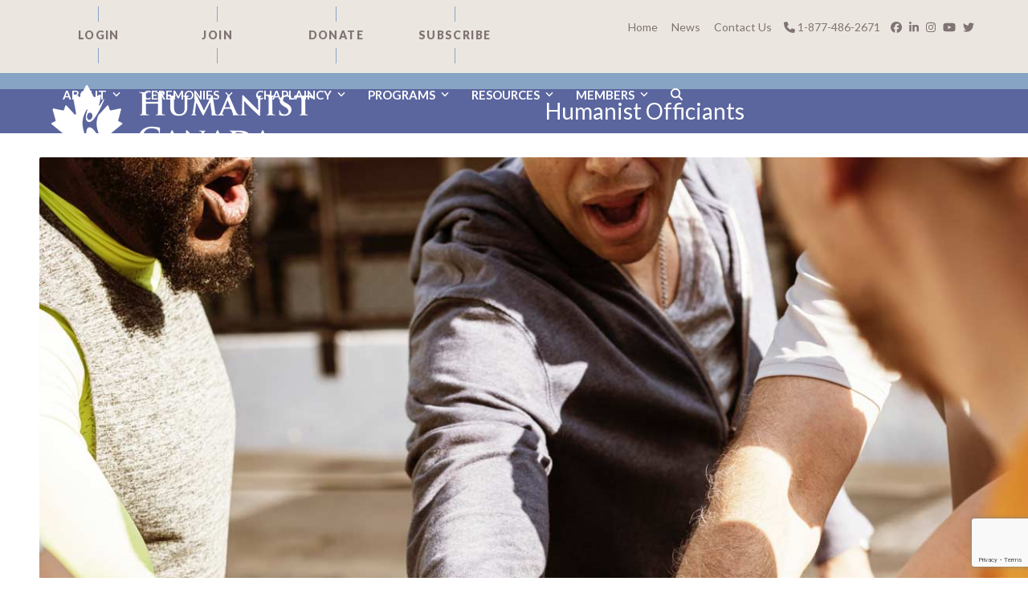

--- FILE ---
content_type: text/html; charset=UTF-8
request_url: https://www.humanistcanada.ca/officiant/reality1@rogers.com/
body_size: 21592
content:
<!DOCTYPE html>
<html lang="en-CA" class="wpex-classic-style">
<head>
<meta charset="UTF-8">
<link rel="profile" href="http://gmpg.org/xfn/11">
<meta name='robots' content='index, follow, max-image-preview:large, max-snippet:-1, max-video-preview:-1' />
<meta name="viewport" content="width=device-width, initial-scale=1">
<link rel='dns-prefetch' href='//fonts.googleapis.com' />
<link rel="alternate" type="application/rss+xml" title="Humanist Canada &raquo; Feed" href="https://www.humanistcanada.ca/feed/" />
<link rel="alternate" type="application/rss+xml" title="Humanist Canada &raquo; Comments Feed" href="https://www.humanistcanada.ca/comments/feed/" />
<link rel="alternate" type="application/rss+xml" title="Humanist Canada &raquo; My Profile Comments Feed" href="https://www.humanistcanada.ca/officiant/feed/" />
<link rel="alternate" title="oEmbed (JSON)" type="application/json+oembed" href="https://www.humanistcanada.ca/wp-json/oembed/1.0/embed?url=https%3A%2F%2Fwww.humanistcanada.ca%2Fofficiant%2F" />
<link rel="alternate" title="oEmbed (XML)" type="text/xml+oembed" href="https://www.humanistcanada.ca/wp-json/oembed/1.0/embed?url=https%3A%2F%2Fwww.humanistcanada.ca%2Fofficiant%2F&#038;format=xml" />
<style id='wp-img-auto-sizes-contain-inline-css'>
img:is([sizes=auto i],[sizes^="auto," i]){contain-intrinsic-size:3000px 1500px}
/*# sourceURL=wp-img-auto-sizes-contain-inline-css */
</style>
<link rel='stylesheet' id='mec-select2-style-css' href='https://www.humanistcanada.ca/wp-content/plugins/modern-events-calendar/assets/packages/select2/select2.min.css?ver=6.2.0' media='all' />
<link rel='stylesheet' id='mec-font-icons-css' href='https://www.humanistcanada.ca/wp-content/plugins/modern-events-calendar/assets/css/iconfonts.css?ver=6.9' media='all' />
<link rel='stylesheet' id='mec-frontend-style-css' href='https://www.humanistcanada.ca/wp-content/plugins/modern-events-calendar/assets/css/frontend.min.css?ver=6.2.0' media='all' />
<link rel='stylesheet' id='mec-tooltip-style-css' href='https://www.humanistcanada.ca/wp-content/plugins/modern-events-calendar/assets/packages/tooltip/tooltip.css?ver=6.9' media='all' />
<link rel='stylesheet' id='mec-tooltip-shadow-style-css' href='https://www.humanistcanada.ca/wp-content/plugins/modern-events-calendar/assets/packages/tooltip/tooltipster-sideTip-shadow.min.css?ver=6.9' media='all' />
<link rel='stylesheet' id='featherlight-css' href='https://www.humanistcanada.ca/wp-content/plugins/modern-events-calendar/assets/packages/featherlight/featherlight.css?ver=6.9' media='all' />
<link rel='stylesheet' id='mec-custom-google-font-css' href='https://fonts.googleapis.com/css?family=Lato%3A100%2C+100italic%2C+300%2C+300italic%2C+regular%2C+italic%2C+700%2C+700italic%2C+900%2C+900italic%2C+%7CRoboto%3A900italic%2C+900italic%2C+900italic%2C+900italic%2C+900italic%2C+900italic%2C+900italic%2C+900italic%2C+900italic%2C+900italic%2C+900italic%2C+900italic%2C+&#038;subset=latin%2Clatin-ext' media='all' />
<link rel='stylesheet' id='mec-lity-style-css' href='https://www.humanistcanada.ca/wp-content/plugins/modern-events-calendar/assets/packages/lity/lity.min.css?ver=6.9' media='all' />
<link rel='stylesheet' id='mec-general-calendar-style-css' href='https://www.humanistcanada.ca/wp-content/plugins/modern-events-calendar/assets/css/mec-general-calendar.css?ver=6.9' media='all' />
<link rel='stylesheet' id='js_composer_front-css' href='https://www.humanistcanada.ca/wp-content/plugins/js_composer/assets/css/js_composer.min.css?ver=8.7.2' media='all' />
<link rel='stylesheet' id='mediaelement-css' href='https://www.humanistcanada.ca/wp-includes/js/mediaelement/mediaelementplayer-legacy.min.css?ver=4.2.17' media='all' />
<link rel='stylesheet' id='wp-mediaelement-css' href='https://www.humanistcanada.ca/wp-includes/js/mediaelement/wp-mediaelement.min.css?ver=6.9' media='all' />
<link rel='stylesheet' id='view_editor_gutenberg_frontend_assets-css' href='https://www.humanistcanada.ca/wp-content/plugins/wp-views/public/css/views-frontend.css?ver=3.6.21' media='all' />
<style id='view_editor_gutenberg_frontend_assets-inline-css'>
.wpv-sort-list-dropdown.wpv-sort-list-dropdown-style-default > span.wpv-sort-list,.wpv-sort-list-dropdown.wpv-sort-list-dropdown-style-default .wpv-sort-list-item {border-color: #cdcdcd;}.wpv-sort-list-dropdown.wpv-sort-list-dropdown-style-default .wpv-sort-list-item a {color: #444;background-color: #fff;}.wpv-sort-list-dropdown.wpv-sort-list-dropdown-style-default a:hover,.wpv-sort-list-dropdown.wpv-sort-list-dropdown-style-default a:focus {color: #000;background-color: #eee;}.wpv-sort-list-dropdown.wpv-sort-list-dropdown-style-default .wpv-sort-list-item.wpv-sort-list-current a {color: #000;background-color: #eee;}
.wpv-sort-list-dropdown.wpv-sort-list-dropdown-style-default > span.wpv-sort-list,.wpv-sort-list-dropdown.wpv-sort-list-dropdown-style-default .wpv-sort-list-item {border-color: #cdcdcd;}.wpv-sort-list-dropdown.wpv-sort-list-dropdown-style-default .wpv-sort-list-item a {color: #444;background-color: #fff;}.wpv-sort-list-dropdown.wpv-sort-list-dropdown-style-default a:hover,.wpv-sort-list-dropdown.wpv-sort-list-dropdown-style-default a:focus {color: #000;background-color: #eee;}.wpv-sort-list-dropdown.wpv-sort-list-dropdown-style-default .wpv-sort-list-item.wpv-sort-list-current a {color: #000;background-color: #eee;}.wpv-sort-list-dropdown.wpv-sort-list-dropdown-style-grey > span.wpv-sort-list,.wpv-sort-list-dropdown.wpv-sort-list-dropdown-style-grey .wpv-sort-list-item {border-color: #cdcdcd;}.wpv-sort-list-dropdown.wpv-sort-list-dropdown-style-grey .wpv-sort-list-item a {color: #444;background-color: #eeeeee;}.wpv-sort-list-dropdown.wpv-sort-list-dropdown-style-grey a:hover,.wpv-sort-list-dropdown.wpv-sort-list-dropdown-style-grey a:focus {color: #000;background-color: #e5e5e5;}.wpv-sort-list-dropdown.wpv-sort-list-dropdown-style-grey .wpv-sort-list-item.wpv-sort-list-current a {color: #000;background-color: #e5e5e5;}
.wpv-sort-list-dropdown.wpv-sort-list-dropdown-style-default > span.wpv-sort-list,.wpv-sort-list-dropdown.wpv-sort-list-dropdown-style-default .wpv-sort-list-item {border-color: #cdcdcd;}.wpv-sort-list-dropdown.wpv-sort-list-dropdown-style-default .wpv-sort-list-item a {color: #444;background-color: #fff;}.wpv-sort-list-dropdown.wpv-sort-list-dropdown-style-default a:hover,.wpv-sort-list-dropdown.wpv-sort-list-dropdown-style-default a:focus {color: #000;background-color: #eee;}.wpv-sort-list-dropdown.wpv-sort-list-dropdown-style-default .wpv-sort-list-item.wpv-sort-list-current a {color: #000;background-color: #eee;}.wpv-sort-list-dropdown.wpv-sort-list-dropdown-style-grey > span.wpv-sort-list,.wpv-sort-list-dropdown.wpv-sort-list-dropdown-style-grey .wpv-sort-list-item {border-color: #cdcdcd;}.wpv-sort-list-dropdown.wpv-sort-list-dropdown-style-grey .wpv-sort-list-item a {color: #444;background-color: #eeeeee;}.wpv-sort-list-dropdown.wpv-sort-list-dropdown-style-grey a:hover,.wpv-sort-list-dropdown.wpv-sort-list-dropdown-style-grey a:focus {color: #000;background-color: #e5e5e5;}.wpv-sort-list-dropdown.wpv-sort-list-dropdown-style-grey .wpv-sort-list-item.wpv-sort-list-current a {color: #000;background-color: #e5e5e5;}.wpv-sort-list-dropdown.wpv-sort-list-dropdown-style-blue > span.wpv-sort-list,.wpv-sort-list-dropdown.wpv-sort-list-dropdown-style-blue .wpv-sort-list-item {border-color: #0099cc;}.wpv-sort-list-dropdown.wpv-sort-list-dropdown-style-blue .wpv-sort-list-item a {color: #444;background-color: #cbddeb;}.wpv-sort-list-dropdown.wpv-sort-list-dropdown-style-blue a:hover,.wpv-sort-list-dropdown.wpv-sort-list-dropdown-style-blue a:focus {color: #000;background-color: #95bedd;}.wpv-sort-list-dropdown.wpv-sort-list-dropdown-style-blue .wpv-sort-list-item.wpv-sort-list-current a {color: #000;background-color: #95bedd;}
/*# sourceURL=view_editor_gutenberg_frontend_assets-inline-css */
</style>
<link rel='stylesheet' id='contact-form-7-css' href='https://www.humanistcanada.ca/wp-content/plugins/contact-form-7/includes/css/styles.css?ver=6.1.4' media='all' />
<link rel='stylesheet' id='parent-style-css' href='https://www.humanistcanada.ca/wp-content/themes/Total/style.css?ver=6.5' media='all' />
<link rel='stylesheet' id='wpex-style-css' href='https://www.humanistcanada.ca/wp-content/themes/hac2023/style.css?ver=6.5' media='all' />
<link rel='stylesheet' id='wpex-mobile-menu-breakpoint-max-css' href='https://www.humanistcanada.ca/wp-content/themes/Total/assets/css/frontend/breakpoints/max.min.css?ver=6.5' media='only screen and (max-width:767px)' />
<link rel='stylesheet' id='wpex-mobile-menu-breakpoint-min-css' href='https://www.humanistcanada.ca/wp-content/themes/Total/assets/css/frontend/breakpoints/min.min.css?ver=6.5' media='only screen and (min-width:768px)' />
<link rel='stylesheet' id='vcex-shortcodes-css' href='https://www.humanistcanada.ca/wp-content/themes/Total/assets/css/frontend/vcex-shortcodes.min.css?ver=6.5' media='all' />
<link rel='stylesheet' id='style_login_widget-css' href='https://www.humanistcanada.ca/wp-content/plugins/miniorange-oauth-oidc-single-sign-on/resources/css/style_login_widget.css?ver=6.9' media='all' />
<link rel='stylesheet' id='toolset-maps-fixes-css' href='//www.humanistcanada.ca/wp-content/plugins/toolset-maps/resources/css/toolset_maps_fixes.css?ver=2.2.1' media='all' />
<link rel='stylesheet' id='wpex-wpbakery-css' href='https://www.humanistcanada.ca/wp-content/themes/Total/assets/css/frontend/wpbakery.min.css?ver=6.5' media='all' />
<link rel='stylesheet' id='um_modal-css' href='https://www.humanistcanada.ca/wp-content/plugins/ultimate-member/assets/css/um-modal.min.css?ver=2.11.1' media='all' />
<link rel='stylesheet' id='um_ui-css' href='https://www.humanistcanada.ca/wp-content/plugins/ultimate-member/assets/libs/jquery-ui/jquery-ui.min.css?ver=1.13.2' media='all' />
<link rel='stylesheet' id='um_tipsy-css' href='https://www.humanistcanada.ca/wp-content/plugins/ultimate-member/assets/libs/tipsy/tipsy.min.css?ver=1.0.0a' media='all' />
<link rel='stylesheet' id='um_raty-css' href='https://www.humanistcanada.ca/wp-content/plugins/ultimate-member/assets/libs/raty/um-raty.min.css?ver=2.6.0' media='all' />
<link rel='stylesheet' id='select2-css' href='https://www.humanistcanada.ca/wp-content/plugins/ultimate-member/assets/libs/select2/select2.min.css?ver=4.0.13' media='all' />
<link rel='stylesheet' id='um_fileupload-css' href='https://www.humanistcanada.ca/wp-content/plugins/ultimate-member/assets/css/um-fileupload.min.css?ver=2.11.1' media='all' />
<link rel='stylesheet' id='um_confirm-css' href='https://www.humanistcanada.ca/wp-content/plugins/ultimate-member/assets/libs/um-confirm/um-confirm.min.css?ver=1.0' media='all' />
<link rel='stylesheet' id='um_datetime-css' href='https://www.humanistcanada.ca/wp-content/plugins/ultimate-member/assets/libs/pickadate/default.min.css?ver=3.6.2' media='all' />
<link rel='stylesheet' id='um_datetime_date-css' href='https://www.humanistcanada.ca/wp-content/plugins/ultimate-member/assets/libs/pickadate/default.date.min.css?ver=3.6.2' media='all' />
<link rel='stylesheet' id='um_datetime_time-css' href='https://www.humanistcanada.ca/wp-content/plugins/ultimate-member/assets/libs/pickadate/default.time.min.css?ver=3.6.2' media='all' />
<link rel='stylesheet' id='um_fonticons_ii-css' href='https://www.humanistcanada.ca/wp-content/plugins/ultimate-member/assets/libs/legacy/fonticons/fonticons-ii.min.css?ver=2.11.1' media='all' />
<link rel='stylesheet' id='um_fonticons_fa-css' href='https://www.humanistcanada.ca/wp-content/plugins/ultimate-member/assets/libs/legacy/fonticons/fonticons-fa.min.css?ver=2.11.1' media='all' />
<link rel='stylesheet' id='um_fontawesome-css' href='https://www.humanistcanada.ca/wp-content/plugins/ultimate-member/assets/css/um-fontawesome.min.css?ver=6.5.2' media='all' />
<link rel='stylesheet' id='um_common-css' href='https://www.humanistcanada.ca/wp-content/plugins/ultimate-member/assets/css/common.min.css?ver=2.11.1' media='all' />
<link rel='stylesheet' id='um_responsive-css' href='https://www.humanistcanada.ca/wp-content/plugins/ultimate-member/assets/css/um-responsive.min.css?ver=2.11.1' media='all' />
<link rel='stylesheet' id='um_styles-css' href='https://www.humanistcanada.ca/wp-content/plugins/ultimate-member/assets/css/um-styles.min.css?ver=2.11.1' media='all' />
<link rel='stylesheet' id='um_crop-css' href='https://www.humanistcanada.ca/wp-content/plugins/ultimate-member/assets/libs/cropper/cropper.min.css?ver=1.6.1' media='all' />
<link rel='stylesheet' id='um_profile-css' href='https://www.humanistcanada.ca/wp-content/plugins/ultimate-member/assets/css/um-profile.min.css?ver=2.11.1' media='all' />
<link rel='stylesheet' id='um_account-css' href='https://www.humanistcanada.ca/wp-content/plugins/ultimate-member/assets/css/um-account.min.css?ver=2.11.1' media='all' />
<link rel='stylesheet' id='um_misc-css' href='https://www.humanistcanada.ca/wp-content/plugins/ultimate-member/assets/css/um-misc.min.css?ver=2.11.1' media='all' />
<link rel='stylesheet' id='um_default_css-css' href='https://www.humanistcanada.ca/wp-content/plugins/ultimate-member/assets/css/um-old-default.min.css?ver=2.11.1' media='all' />
<script src="https://www.humanistcanada.ca/wp-content/plugins/wp-views/vendor/toolset/common-es/public/toolset-common-es-frontend.js?ver=175000" id="toolset-common-es-frontend-js"></script>
<script src="https://www.humanistcanada.ca/wp-includes/js/jquery/jquery.min.js?ver=3.7.1" id="jquery-core-js"></script>
<script src="https://www.humanistcanada.ca/wp-includes/js/jquery/jquery-migrate.min.js?ver=3.4.1" id="jquery-migrate-js"></script>
<script src="https://www.humanistcanada.ca/wp-content/plugins/modern-events-calendar/assets/js/mec-general-calendar.js?ver=6.2.0" id="mec-general-calendar-script-js"></script>
<script id="mec-frontend-script-js-extra">
var mecdata = {"day":"day","days":"days","hour":"hour","hours":"hours","minute":"minute","minutes":"minutes","second":"second","seconds":"seconds","elementor_edit_mode":"no","recapcha_key":"","ajax_url":"https://www.humanistcanada.ca/wp-admin/admin-ajax.php","fes_nonce":"b2957dba18","current_year":"2026","current_month":"01","datepicker_format":"yy-mm-dd&Y-m-d"};
//# sourceURL=mec-frontend-script-js-extra
</script>
<script src="https://www.humanistcanada.ca/wp-content/plugins/modern-events-calendar/assets/js/frontend.js?ver=6.2.0" id="mec-frontend-script-js"></script>
<script src="https://www.humanistcanada.ca/wp-content/plugins/modern-events-calendar/assets/js/events.js?ver=6.2.0" id="mec-events-script-js"></script>
<script id="wpex-core-js-extra">
var wpex_theme_params = {"selectArrowIcon":"\u003Cspan class=\"wpex-select-arrow__icon wpex-icon--sm wpex-flex wpex-icon\" aria-hidden=\"true\"\u003E\u003Csvg viewBox=\"0 0 24 24\" xmlns=\"http://www.w3.org/2000/svg\"\u003E\u003Crect fill=\"none\" height=\"24\" width=\"24\"/\u003E\u003Cg transform=\"matrix(0, -1, 1, 0, -0.115, 23.885)\"\u003E\u003Cpolygon points=\"17.77,3.77 16,2 6,12 16,22 17.77,20.23 9.54,12\"/\u003E\u003C/g\u003E\u003C/svg\u003E\u003C/span\u003E","customSelects":".widget_categories form,.widget_archive select,.vcex-form-shortcode select","scrollToHash":"1","localScrollFindLinks":"1","localScrollHighlight":"1","localScrollUpdateHash":"1","scrollToHashTimeout":"500","localScrollTargets":"li.local-scroll a, a.local-scroll, .local-scroll-link, .local-scroll-link \u003E a,.sidr-class-local-scroll-link,li.sidr-class-local-scroll \u003E span \u003E a,li.sidr-class-local-scroll \u003E a","scrollToBehavior":"smooth"};
//# sourceURL=wpex-core-js-extra
</script>
<script src="https://www.humanistcanada.ca/wp-content/themes/Total/assets/js/frontend/core.min.js?ver=6.5" id="wpex-core-js" defer data-wp-strategy="defer"></script>
<script id="wpex-inline-js-after">
!function(){const e=document.querySelector("html"),t=()=>{const t=window.innerWidth-document.documentElement.clientWidth;t&&e.style.setProperty("--wpex-scrollbar-width",`${t}px`)};t(),window.addEventListener("resize",(()=>{t()}))}();
//# sourceURL=wpex-inline-js-after
</script>
<script src="https://www.humanistcanada.ca/wp-content/themes/Total/assets/js/frontend/search/drop-down.min.js?ver=6.5" id="wpex-search-drop_down-js" defer data-wp-strategy="defer"></script>
<script id="wpex-sticky-topbar-js-extra">
var wpex_sticky_topbar_params = {"breakpoint":"767"};
//# sourceURL=wpex-sticky-topbar-js-extra
</script>
<script src="https://www.humanistcanada.ca/wp-content/themes/Total/assets/js/frontend/sticky/topbar.min.js?ver=6.5" id="wpex-sticky-topbar-js" defer data-wp-strategy="defer"></script>
<script id="wpex-sticky-header-js-extra">
var wpex_sticky_header_params = {"breakpoint":"768"};
//# sourceURL=wpex-sticky-header-js-extra
</script>
<script src="https://www.humanistcanada.ca/wp-content/themes/Total/assets/js/frontend/sticky/header.min.js?ver=6.5" id="wpex-sticky-header-js" defer data-wp-strategy="defer"></script>
<script id="wpex-mobile-menu-toggle-js-extra">
var wpex_mobile_menu_toggle_params = {"breakpoint":"767","i18n":{"openSubmenu":"Open submenu of %s","closeSubmenu":"Close submenu of %s"},"openSubmenuIcon":"\u003Cspan class=\"wpex-open-submenu__icon wpex-transition-transform wpex-duration-300 wpex-icon\" aria-hidden=\"true\"\u003E\u003Csvg xmlns=\"http://www.w3.org/2000/svg\" viewBox=\"0 0 448 512\"\u003E\u003Cpath d=\"M201.4 342.6c12.5 12.5 32.8 12.5 45.3 0l160-160c12.5-12.5 12.5-32.8 0-45.3s-32.8-12.5-45.3 0L224 274.7 86.6 137.4c-12.5-12.5-32.8-12.5-45.3 0s-12.5 32.8 0 45.3l160 160z\"/\u003E\u003C/svg\u003E\u003C/span\u003E"};
//# sourceURL=wpex-mobile-menu-toggle-js-extra
</script>
<script src="https://www.humanistcanada.ca/wp-content/themes/Total/assets/js/frontend/mobile-menu/toggle.min.js?ver=6.5" id="wpex-mobile-menu-toggle-js" defer data-wp-strategy="defer"></script>
<script src="https://www.humanistcanada.ca/wp-content/plugins/ultimate-member/assets/js/um-gdpr.min.js?ver=2.11.1" id="um-gdpr-js"></script>
<script></script><link rel="https://api.w.org/" href="https://www.humanistcanada.ca/wp-json/" /><link rel="alternate" title="JSON" type="application/json" href="https://www.humanistcanada.ca/wp-json/wp/v2/pages/332" /><link rel="EditURI" type="application/rsd+xml" title="RSD" href="https://www.humanistcanada.ca/xmlrpc.php?rsd" />
<meta name="generator" content="WordPress 6.9" />
<link rel='shortlink' href='https://www.humanistcanada.ca/?p=332' />
<link rel="icon" href="https://www.humanistcanada.ca/wp-content/uploads/2024/10/HAC-site-blue-icon-32.png" sizes="32x32"><link rel="shortcut icon" href="https://www.humanistcanada.ca/wp-content/uploads/2024/10/HAC-site-blue-icon-32.png"><link rel="apple-touch-icon" href="https://www.humanistcanada.ca/wp-content/uploads/2024/10/HAC-site-blue-icon-57.png" sizes="57x57" ><link rel="apple-touch-icon" href="https://www.humanistcanada.ca/wp-content/uploads/2024/10/HAC-site-blue-icon-76.png" sizes="76x76" ><link rel="apple-touch-icon" href="https://www.humanistcanada.ca/wp-content/uploads/2024/10/HAC-site-blue-icon-120.png" sizes="120x120"><link rel="apple-touch-icon" href="https://www.humanistcanada.ca/wp-content/uploads/2024/10/HAC-site-blue-icon-152.png" sizes="114x114"> <script> window.addEventListener("load",function(){ var c={script:false,link:false}; function ls(s) { if(!['script','link'].includes(s)||c[s]){return;}c[s]=true; var d=document,f=d.getElementsByTagName(s)[0],j=d.createElement(s); if(s==='script'){j.async=true;j.src='https://www.humanistcanada.ca/wp-content/plugins/wp-views/vendor/toolset/blocks/public/js/frontend.js?v=1.6.17';}else{ j.rel='stylesheet';j.href='https://www.humanistcanada.ca/wp-content/plugins/wp-views/vendor/toolset/blocks/public/css/style.css?v=1.6.17';} f.parentNode.insertBefore(j, f); }; function ex(){ls('script');ls('link')} window.addEventListener("scroll", ex, {once: true}); if (('IntersectionObserver' in window) && ('IntersectionObserverEntry' in window) && ('intersectionRatio' in window.IntersectionObserverEntry.prototype)) { var i = 0, fb = document.querySelectorAll("[class^='tb-']"), o = new IntersectionObserver(es => { es.forEach(e => { o.unobserve(e.target); if (e.intersectionRatio > 0) { ex();o.disconnect();}else{ i++;if(fb.length>i){o.observe(fb[i])}} }) }); if (fb.length) { o.observe(fb[i]) } } }) </script>
	<noscript>
		<link rel="stylesheet" href="https://www.humanistcanada.ca/wp-content/plugins/wp-views/vendor/toolset/blocks/public/css/style.css">
	</noscript><meta name="google-site-verification" content="qWwoZDvaoR_MXO_khOTIhe-KJzAEVQi7SRU1Gmcp-tg" />

<!-- Google tag (gtag.js) -->
<script async src="https://www.googletagmanager.com/gtag/js?id=G-HZ07YH0K3D"></script>
<script>
  window.dataLayer = window.dataLayer || [];
  function gtag(){dataLayer.push(arguments);}
  gtag('js', new Date());

  gtag('config', 'G-HZ07YH0K3D');
</script>

<!-- Facebook Pixel Code -->
<script>
  !function(f,b,e,v,n,t,s){
    if(f.fbq)return;n=f.fbq=function(){
    n.callMethod ? n.callMethod.apply(n,arguments) : n.queue.push(arguments)};
    if(!f._fbq)f._fbq=n;n.push=n;n.loaded=!0;n.version='2.0';
    n.queue=[];t=b.createElement(e);t.async=!0;
    t.src=v;s=b.getElementsByTagName(e)[0];
    s.parentNode.insertBefore(t,s)
  }(window,document,'script','https://connect.facebook.net/en_US/fbevents.js');
  fbq('init', '693800363404879');
  fbq('track', 'PageView');
</script>
<noscript>
  <img height="1" width="1" src="https://www.facebook.com/tr?id=693800363404879&ev=PageView&noscript=1"/>
</noscript>
<!-- End Facebook Pixel Code --><title>Simon Parcher | Humanist Canada</title>
<link rel="canonical" href="https://www.humanistcanada.ca/officiant/simon-parcher/" />
		<!-- START - Ultimate Member profile SEO meta tags -->

		<link rel="image_src" href="https://www.humanistcanada.ca/wp-content/uploads/ultimatemember/30/profile_photo-190x190.jpg?1769011874"/>

		<meta name="description" content="Officiant Simon Parcher is on Humanist Canada."/>

		<meta property="og:type" content="profile"/>
		<meta property="og:locale" content="en_CA"/>
		<meta property="og:site_name" content="Humanist Canada"/>
		<meta property="og:title" content="Simon Parcher"/>
		<meta property="og:description" content="Officiant Simon Parcher is on Humanist Canada."/>
		<meta property="og:image" content="https://www.humanistcanada.ca/wp-content/uploads/ultimatemember/30/profile_photo-190x190.jpg?1769011874"/>
		<meta property="og:image:alt" content="Profile photo"/>
		<meta property="og:image:height" content="190"/>
		<meta property="og:image:width" content="190"/>
					<meta property="og:image:secure_url" content="https://www.humanistcanada.ca/wp-content/uploads/ultimatemember/30/profile_photo-190x190.jpg?1769011874"/>
						<meta property="og:url" content="https://www.humanistcanada.ca/officiant/simon-parcher/"/>

		<meta name="twitter:card" content="summary"/>
				<meta name="twitter:title" content="Simon Parcher"/>
		<meta name="twitter:description" content="Officiant Simon Parcher is on Humanist Canada."/>
		<meta name="twitter:image" content="https://www.humanistcanada.ca/wp-content/uploads/ultimatemember/30/profile_photo-190x190.jpg?1769011874"/>
		<meta name="twitter:image:alt" content="Profile photo"/>
		<meta name="twitter:url" content="https://www.humanistcanada.ca/officiant/simon-parcher/"/>

		<script type="application/ld+json">{"@context":"https:\/\/schema.org","@type":"ProfilePage","dateCreated":"2019-02-08 17:17:06","mainEntity":{"@type":"Person","name":"Simon Parcher","alternateName":"reality1@rogers.com","description":"Officiant Simon Parcher is on Humanist Canada.","image":"https:\/\/www.humanistcanada.ca\/wp-content\/uploads\/ultimatemember\/30\/profile_photo-190x190.jpg?1769011874","sameAs":["https:\/\/www.humanistcanada.ca\/officiant\/simon-parcher\/"]}}</script>

		<!-- END - Ultimate Member profile SEO meta tags -->
		<noscript><style>body:not(.content-full-screen) .wpex-vc-row-stretched[data-vc-full-width-init="false"]{visibility:visible;}</style></noscript><script>function setREVStartSize(e){
			//window.requestAnimationFrame(function() {
				window.RSIW = window.RSIW===undefined ? window.innerWidth : window.RSIW;
				window.RSIH = window.RSIH===undefined ? window.innerHeight : window.RSIH;
				try {
					var pw = document.getElementById(e.c).parentNode.offsetWidth,
						newh;
					pw = pw===0 || isNaN(pw) || (e.l=="fullwidth" || e.layout=="fullwidth") ? window.RSIW : pw;
					e.tabw = e.tabw===undefined ? 0 : parseInt(e.tabw);
					e.thumbw = e.thumbw===undefined ? 0 : parseInt(e.thumbw);
					e.tabh = e.tabh===undefined ? 0 : parseInt(e.tabh);
					e.thumbh = e.thumbh===undefined ? 0 : parseInt(e.thumbh);
					e.tabhide = e.tabhide===undefined ? 0 : parseInt(e.tabhide);
					e.thumbhide = e.thumbhide===undefined ? 0 : parseInt(e.thumbhide);
					e.mh = e.mh===undefined || e.mh=="" || e.mh==="auto" ? 0 : parseInt(e.mh,0);
					if(e.layout==="fullscreen" || e.l==="fullscreen")
						newh = Math.max(e.mh,window.RSIH);
					else{
						e.gw = Array.isArray(e.gw) ? e.gw : [e.gw];
						for (var i in e.rl) if (e.gw[i]===undefined || e.gw[i]===0) e.gw[i] = e.gw[i-1];
						e.gh = e.el===undefined || e.el==="" || (Array.isArray(e.el) && e.el.length==0)? e.gh : e.el;
						e.gh = Array.isArray(e.gh) ? e.gh : [e.gh];
						for (var i in e.rl) if (e.gh[i]===undefined || e.gh[i]===0) e.gh[i] = e.gh[i-1];
											
						var nl = new Array(e.rl.length),
							ix = 0,
							sl;
						e.tabw = e.tabhide>=pw ? 0 : e.tabw;
						e.thumbw = e.thumbhide>=pw ? 0 : e.thumbw;
						e.tabh = e.tabhide>=pw ? 0 : e.tabh;
						e.thumbh = e.thumbhide>=pw ? 0 : e.thumbh;
						for (var i in e.rl) nl[i] = e.rl[i]<window.RSIW ? 0 : e.rl[i];
						sl = nl[0];
						for (var i in nl) if (sl>nl[i] && nl[i]>0) { sl = nl[i]; ix=i;}
						var m = pw>(e.gw[ix]+e.tabw+e.thumbw) ? 1 : (pw-(e.tabw+e.thumbw)) / (e.gw[ix]);
						newh =  (e.gh[ix] * m) + (e.tabh + e.thumbh);
					}
					var el = document.getElementById(e.c);
					if (el!==null && el) el.style.height = newh+"px";
					el = document.getElementById(e.c+"_wrapper");
					if (el!==null && el) {
						el.style.height = newh+"px";
						el.style.display = "block";
					}
				} catch(e){
					console.log("Failure at Presize of Slider:" + e)
				}
			//});
		  };</script>
		<style id="wp-custom-css">
			.page-id-3812 .entry-title,.page-id-4648 .single-page-title,.page-id-4702 .single-page-title,.page-id-4753 .single-page-title{display:none;}/*#menu-item-2808 a:hover{background-color:#fff;}*/#searchform-dropdown input[type="search"]{background-color:#88a4c4;color:#fff;}.vcex-button{text-decoration:none !important;}/* Reset the green container from the video. */.mec-wrap .button,.mec-wrap a.button:not(.owl-dot),.mec-wrap button:not(.owl-dot):not(.gm-control-active),.mec-wrap input[type=button],.mec-wrap input[type=reset],.mec-wrap input[type=submit]{padding:0;background:transparent;}.h3-become-humanist{text-transform:none;}		</style>
		<noscript><style> .wpb_animate_when_almost_visible { opacity: 1; }</style></noscript><style type="text/css">.mec-wrap, .mec-wrap div:not([class^="elementor-"]), .lity-container, .mec-wrap h1, .mec-wrap h2, .mec-wrap h3, .mec-wrap h4, .mec-wrap h5, .mec-wrap h6, .entry-content .mec-wrap h1, .entry-content .mec-wrap h2, .entry-content .mec-wrap h3, .entry-content .mec-wrap h4, .entry-content .mec-wrap h5, .entry-content .mec-wrap h6, .mec-wrap .mec-totalcal-box input[type="submit"], .mec-wrap .mec-totalcal-box .mec-totalcal-view span, .mec-agenda-event-title a, .lity-content .mec-events-meta-group-booking select, .lity-content .mec-book-ticket-variation h5, .lity-content .mec-events-meta-group-booking input[type="number"], .lity-content .mec-events-meta-group-booking input[type="text"], .lity-content .mec-events-meta-group-booking input[type="email"],.mec-organizer-item a, .mec-single-event .mec-events-meta-group-booking ul.mec-book-tickets-container li.mec-book-ticket-container label { font-family: "Montserrat", -apple-system, BlinkMacSystemFont, "Segoe UI", Roboto, sans-serif;}.mec-event-content p, .mec-search-bar-result .mec-event-detail{ font-family: Roboto, sans-serif;} .mec-wrap .mec-totalcal-box input, .mec-wrap .mec-totalcal-box select, .mec-checkboxes-search .mec-searchbar-category-wrap, .mec-wrap .mec-totalcal-box .mec-totalcal-view span { font-family: "Roboto", Helvetica, Arial, sans-serif; }.mec-event-grid-modern .event-grid-modern-head .mec-event-day, .mec-event-list-minimal .mec-time-details, .mec-event-list-minimal .mec-event-detail, .mec-event-list-modern .mec-event-detail, .mec-event-grid-minimal .mec-time-details, .mec-event-grid-minimal .mec-event-detail, .mec-event-grid-simple .mec-event-detail, .mec-event-cover-modern .mec-event-place, .mec-event-cover-clean .mec-event-place, .mec-calendar .mec-event-article .mec-localtime-details div, .mec-calendar .mec-event-article .mec-event-detail, .mec-calendar.mec-calendar-daily .mec-calendar-d-top h2, .mec-calendar.mec-calendar-daily .mec-calendar-d-top h3, .mec-toggle-item-col .mec-event-day, .mec-weather-summary-temp { font-family: "Roboto", sans-serif; } .mec-fes-form, .mec-fes-list, .mec-fes-form input, .mec-event-date .mec-tooltip .box, .mec-event-status .mec-tooltip .box, .ui-datepicker.ui-widget, .mec-fes-form button[type="submit"].mec-fes-sub-button, .mec-wrap .mec-timeline-events-container p, .mec-wrap .mec-timeline-events-container h4, .mec-wrap .mec-timeline-events-container div, .mec-wrap .mec-timeline-events-container a, .mec-wrap .mec-timeline-events-container span { font-family: -apple-system, BlinkMacSystemFont, "Segoe UI", Roboto, sans-serif !important; }.mec-hourly-schedule-speaker-name, .mec-events-meta-group-countdown .countdown-w span, .mec-single-event .mec-event-meta dt, .mec-hourly-schedule-speaker-job-title, .post-type-archive-mec-events h1, .mec-ticket-available-spots .mec-event-ticket-name, .tax-mec_category h1, .mec-wrap h1, .mec-wrap h2, .mec-wrap h3, .mec-wrap h4, .mec-wrap h5, .mec-wrap h6,.entry-content .mec-wrap h1, .entry-content .mec-wrap h2, .entry-content .mec-wrap h3,.entry-content  .mec-wrap h4, .entry-content .mec-wrap h5, .entry-content .mec-wrap h6{ font-family: 'Lato', Helvetica, Arial, sans-serif;}.mec-single-event .mec-event-meta .mec-events-event-cost, .mec-event-data-fields .mec-event-data-field-item .mec-event-data-field-value, .mec-event-data-fields .mec-event-data-field-item .mec-event-data-field-name, .mec-wrap .info-msg div, .mec-wrap .mec-error div, .mec-wrap .mec-success div, .mec-wrap .warning-msg div, .mec-breadcrumbs .mec-current, .mec-events-meta-group-tags, .mec-single-event .mec-events-meta-group-booking .mec-event-ticket-available, .mec-single-modern .mec-single-event-bar>div dd, .mec-single-event .mec-event-meta dd, .mec-single-event .mec-event-meta dd a, .mec-next-occ-booking span, .mec-hourly-schedule-speaker-description, .mec-single-event .mec-speakers-details ul li .mec-speaker-job-title, .mec-single-event .mec-speakers-details ul li .mec-speaker-name, .mec-event-data-field-items, .mec-load-more-button, .mec-events-meta-group-tags a, .mec-events-button, .mec-wrap abbr, .mec-event-schedule-content dl dt, .mec-breadcrumbs a, .mec-breadcrumbs span .mec-event-content p, .mec-wrap p { font-family: 'Roboto',sans-serif; font-weight:300;}.mec-event-grid-minimal .mec-modal-booking-button:hover, .mec-events-timeline-wrap .mec-organizer-item a, .mec-events-timeline-wrap .mec-organizer-item:after, .mec-events-timeline-wrap .mec-shortcode-organizers i, .mec-timeline-event .mec-modal-booking-button, .mec-wrap .mec-map-lightbox-wp.mec-event-list-classic .mec-event-date, .mec-timetable-t2-col .mec-modal-booking-button:hover, .mec-event-container-classic .mec-modal-booking-button:hover, .mec-calendar-events-side .mec-modal-booking-button:hover, .mec-event-grid-yearly  .mec-modal-booking-button, .mec-events-agenda .mec-modal-booking-button, .mec-event-grid-simple .mec-modal-booking-button, .mec-event-list-minimal  .mec-modal-booking-button:hover, .mec-timeline-month-divider,  .mec-wrap.colorskin-custom .mec-totalcal-box .mec-totalcal-view span:hover,.mec-wrap.colorskin-custom .mec-calendar.mec-event-calendar-classic .mec-selected-day,.mec-wrap.colorskin-custom .mec-color, .mec-wrap.colorskin-custom .mec-event-sharing-wrap .mec-event-sharing > li:hover a, .mec-wrap.colorskin-custom .mec-color-hover:hover, .mec-wrap.colorskin-custom .mec-color-before *:before ,.mec-wrap.colorskin-custom .mec-widget .mec-event-grid-classic.owl-carousel .owl-nav i,.mec-wrap.colorskin-custom .mec-event-list-classic a.magicmore:hover,.mec-wrap.colorskin-custom .mec-event-grid-simple:hover .mec-event-title,.mec-wrap.colorskin-custom .mec-single-event .mec-event-meta dd.mec-events-event-categories:before,.mec-wrap.colorskin-custom .mec-single-event-date:before,.mec-wrap.colorskin-custom .mec-single-event-time:before,.mec-wrap.colorskin-custom .mec-events-meta-group.mec-events-meta-group-venue:before,.mec-wrap.colorskin-custom .mec-calendar .mec-calendar-side .mec-previous-month i,.mec-wrap.colorskin-custom .mec-calendar .mec-calendar-side .mec-next-month:hover,.mec-wrap.colorskin-custom .mec-calendar .mec-calendar-side .mec-previous-month:hover,.mec-wrap.colorskin-custom .mec-calendar .mec-calendar-side .mec-next-month:hover,.mec-wrap.colorskin-custom .mec-calendar.mec-event-calendar-classic dt.mec-selected-day:hover,.mec-wrap.colorskin-custom .mec-infowindow-wp h5 a:hover, .colorskin-custom .mec-events-meta-group-countdown .mec-end-counts h3,.mec-calendar .mec-calendar-side .mec-next-month i,.mec-wrap .mec-totalcal-box i,.mec-calendar .mec-event-article .mec-event-title a:hover,.mec-attendees-list-details .mec-attendee-profile-link a:hover,.mec-wrap.colorskin-custom .mec-next-event-details li i, .mec-next-event-details i:before, .mec-marker-infowindow-wp .mec-marker-infowindow-count, .mec-next-event-details a,.mec-wrap.colorskin-custom .mec-events-masonry-cats a.mec-masonry-cat-selected,.lity .mec-color,.lity .mec-color-before :before,.lity .mec-color-hover:hover,.lity .mec-wrap .mec-color,.lity .mec-wrap .mec-color-before :before,.lity .mec-wrap .mec-color-hover:hover,.leaflet-popup-content .mec-color,.leaflet-popup-content .mec-color-before :before,.leaflet-popup-content .mec-color-hover:hover,.leaflet-popup-content .mec-wrap .mec-color,.leaflet-popup-content .mec-wrap .mec-color-before :before,.leaflet-popup-content .mec-wrap .mec-color-hover:hover, .mec-calendar.mec-calendar-daily .mec-calendar-d-table .mec-daily-view-day.mec-daily-view-day-active.mec-color, .mec-map-boxshow div .mec-map-view-event-detail.mec-event-detail i,.mec-map-boxshow div .mec-map-view-event-detail.mec-event-detail:hover,.mec-map-boxshow .mec-color,.mec-map-boxshow .mec-color-before :before,.mec-map-boxshow .mec-color-hover:hover,.mec-map-boxshow .mec-wrap .mec-color,.mec-map-boxshow .mec-wrap .mec-color-before :before,.mec-map-boxshow .mec-wrap .mec-color-hover:hover, .mec-choosen-time-message, .mec-booking-calendar-month-navigation .mec-next-month:hover, .mec-booking-calendar-month-navigation .mec-previous-month:hover, .mec-yearly-view-wrap .mec-agenda-event-title a:hover, .mec-yearly-view-wrap .mec-yearly-title-sec .mec-next-year i, .mec-yearly-view-wrap .mec-yearly-title-sec .mec-previous-year i, .mec-yearly-view-wrap .mec-yearly-title-sec .mec-next-year:hover, .mec-yearly-view-wrap .mec-yearly-title-sec .mec-previous-year:hover, .mec-av-spot .mec-av-spot-head .mec-av-spot-box span, .mec-wrap.colorskin-custom .mec-calendar .mec-calendar-side .mec-previous-month:hover .mec-load-month-link, .mec-wrap.colorskin-custom .mec-calendar .mec-calendar-side .mec-next-month:hover .mec-load-month-link, .mec-yearly-view-wrap .mec-yearly-title-sec .mec-previous-year:hover .mec-load-month-link, .mec-yearly-view-wrap .mec-yearly-title-sec .mec-next-year:hover .mec-load-month-link, .mec-skin-list-events-container .mec-data-fields-tooltip .mec-data-fields-tooltip-box ul .mec-event-data-field-item a, .mec-booking-shortcode .mec-event-ticket-name, .mec-booking-shortcode .mec-event-ticket-price, .mec-booking-shortcode .mec-ticket-variation-name, .mec-booking-shortcode .mec-ticket-variation-price, .mec-booking-shortcode label, .mec-booking-shortcode .nice-select, .mec-booking-shortcode input, .mec-booking-shortcode span.mec-book-price-detail-description, .mec-booking-shortcode .mec-ticket-name, .mec-booking-shortcode label.wn-checkbox-label, .mec-wrap.mec-cart table tr td a {color: #3a609f}.mec-skin-carousel-container .mec-event-footer-carousel-type3 .mec-modal-booking-button:hover, .mec-wrap.colorskin-custom .mec-event-sharing .mec-event-share:hover .event-sharing-icon,.mec-wrap.colorskin-custom .mec-event-grid-clean .mec-event-date,.mec-wrap.colorskin-custom .mec-event-list-modern .mec-event-sharing > li:hover a i,.mec-wrap.colorskin-custom .mec-event-list-modern .mec-event-sharing .mec-event-share:hover .mec-event-sharing-icon,.mec-wrap.colorskin-custom .mec-event-list-modern .mec-event-sharing li:hover a i,.mec-wrap.colorskin-custom .mec-calendar:not(.mec-event-calendar-classic) .mec-selected-day,.mec-wrap.colorskin-custom .mec-calendar .mec-selected-day:hover,.mec-wrap.colorskin-custom .mec-calendar .mec-calendar-row  dt.mec-has-event:hover,.mec-wrap.colorskin-custom .mec-calendar .mec-has-event:after, .mec-wrap.colorskin-custom .mec-bg-color, .mec-wrap.colorskin-custom .mec-bg-color-hover:hover, .colorskin-custom .mec-event-sharing-wrap:hover > li, .mec-wrap.colorskin-custom .mec-totalcal-box .mec-totalcal-view span.mec-totalcalview-selected,.mec-wrap .flip-clock-wrapper ul li a div div.inn,.mec-wrap .mec-totalcal-box .mec-totalcal-view span.mec-totalcalview-selected,.event-carousel-type1-head .mec-event-date-carousel,.mec-event-countdown-style3 .mec-event-date,#wrap .mec-wrap article.mec-event-countdown-style1,.mec-event-countdown-style1 .mec-event-countdown-part3 a.mec-event-button,.mec-wrap .mec-event-countdown-style2,.mec-map-get-direction-btn-cnt input[type="submit"],.mec-booking button,span.mec-marker-wrap,.mec-wrap.colorskin-custom .mec-timeline-events-container .mec-timeline-event-date:before, .mec-has-event-for-booking.mec-active .mec-calendar-novel-selected-day, .mec-booking-tooltip.multiple-time .mec-booking-calendar-date.mec-active, .mec-booking-tooltip.multiple-time .mec-booking-calendar-date:hover, .mec-ongoing-normal-label, .mec-calendar .mec-has-event:after, .mec-event-list-modern .mec-event-sharing li:hover .telegram{background-color: #3a609f;}.mec-booking-tooltip.multiple-time .mec-booking-calendar-date:hover, .mec-calendar-day.mec-active .mec-booking-tooltip.multiple-time .mec-booking-calendar-date.mec-active{ background-color: #3a609f;}.mec-skin-carousel-container .mec-event-footer-carousel-type3 .mec-modal-booking-button:hover, .mec-timeline-month-divider, .mec-wrap.colorskin-custom .mec-single-event .mec-speakers-details ul li .mec-speaker-avatar a:hover img,.mec-wrap.colorskin-custom .mec-event-list-modern .mec-event-sharing > li:hover a i,.mec-wrap.colorskin-custom .mec-event-list-modern .mec-event-sharing .mec-event-share:hover .mec-event-sharing-icon,.mec-wrap.colorskin-custom .mec-event-list-standard .mec-month-divider span:before,.mec-wrap.colorskin-custom .mec-single-event .mec-social-single:before,.mec-wrap.colorskin-custom .mec-single-event .mec-frontbox-title:before,.mec-wrap.colorskin-custom .mec-calendar .mec-calendar-events-side .mec-table-side-day, .mec-wrap.colorskin-custom .mec-border-color, .mec-wrap.colorskin-custom .mec-border-color-hover:hover, .colorskin-custom .mec-single-event .mec-frontbox-title:before, .colorskin-custom .mec-single-event .mec-wrap-checkout h4:before, .colorskin-custom .mec-single-event .mec-events-meta-group-booking form > h4:before, .mec-wrap.colorskin-custom .mec-totalcal-box .mec-totalcal-view span.mec-totalcalview-selected,.mec-wrap .mec-totalcal-box .mec-totalcal-view span.mec-totalcalview-selected,.event-carousel-type1-head .mec-event-date-carousel:after,.mec-wrap.colorskin-custom .mec-events-masonry-cats a.mec-masonry-cat-selected, .mec-marker-infowindow-wp .mec-marker-infowindow-count, .mec-wrap.colorskin-custom .mec-events-masonry-cats a:hover, .mec-has-event-for-booking .mec-calendar-novel-selected-day, .mec-booking-tooltip.multiple-time .mec-booking-calendar-date.mec-active, .mec-booking-tooltip.multiple-time .mec-booking-calendar-date:hover, .mec-virtual-event-history h3:before, .mec-booking-tooltip.multiple-time .mec-booking-calendar-date:hover, .mec-calendar-day.mec-active .mec-booking-tooltip.multiple-time .mec-booking-calendar-date.mec-active, .mec-rsvp-form-box form > h4:before, .mec-wrap .mec-box-title::before, .mec-box-title::before  {border-color: #3a609f;}.mec-wrap.colorskin-custom .mec-event-countdown-style3 .mec-event-date:after,.mec-wrap.colorskin-custom .mec-month-divider span:before, .mec-calendar.mec-event-container-simple dl dt.mec-selected-day, .mec-calendar.mec-event-container-simple dl dt.mec-selected-day:hover{border-bottom-color:#3a609f;}.mec-wrap.colorskin-custom  article.mec-event-countdown-style1 .mec-event-countdown-part2:after{border-color: transparent transparent transparent #3a609f;}.mec-wrap.colorskin-custom .mec-box-shadow-color { box-shadow: 0 4px 22px -7px #3a609f;}.mec-events-timeline-wrap .mec-shortcode-organizers, .mec-timeline-event .mec-modal-booking-button, .mec-events-timeline-wrap:before, .mec-wrap.colorskin-custom .mec-timeline-event-local-time, .mec-wrap.colorskin-custom .mec-timeline-event-time ,.mec-wrap.colorskin-custom .mec-timeline-event-location,.mec-choosen-time-message { background: rgba(58,96,159,.11);}.mec-wrap.colorskin-custom .mec-timeline-events-container .mec-timeline-event-date:after{ background: rgba(58,96,159,.3);}.mec-booking-shortcode button { box-shadow: 0 2px 2px rgba(58 96 159 / 27%);}.mec-booking-shortcode button.mec-book-form-back-button{ background-color: rgba(58 96 159 / 40%);}.mec-events-meta-group-booking-shortcode{ background: rgba(58,96,159,.14);}.mec-booking-shortcode label.wn-checkbox-label, .mec-booking-shortcode .nice-select,.mec-booking-shortcode input, .mec-booking-shortcode .mec-book-form-gateway-label input[type=radio]:before, .mec-booking-shortcode input[type=radio]:checked:before, .mec-booking-shortcode ul.mec-book-price-details li, .mec-booking-shortcode ul.mec-book-price-details{ border-color: rgba(58 96 159 / 27%) !important;}.mec-booking-shortcode input::-webkit-input-placeholder,.mec-booking-shortcode textarea::-webkit-input-placeholder{color: #3a609f}.mec-booking-shortcode input::-moz-placeholder,.mec-booking-shortcode textarea::-moz-placeholder{color: #3a609f}.mec-booking-shortcode input:-ms-input-placeholder,.mec-booking-shortcode textarea:-ms-input-placeholder {color: #3a609f}.mec-booking-shortcode input:-moz-placeholder,.mec-booking-shortcode textarea:-moz-placeholder {color: #3a609f}.mec-booking-shortcode label.wn-checkbox-label:after, .mec-booking-shortcode label.wn-checkbox-label:before, .mec-booking-shortcode input[type=radio]:checked:after{background-color: #3a609f}.mec-wrap h1 a, .mec-wrap h2 a, .mec-wrap h3 a, .mec-wrap h4 a, .mec-wrap h5 a, .mec-wrap h6 a,.entry-content .mec-wrap h1 a, .entry-content .mec-wrap h2 a, .entry-content .mec-wrap h3 a,.entry-content  .mec-wrap h4 a, .entry-content .mec-wrap h5 a, .entry-content .mec-wrap h6 a {color: #004466 !important;}.mec-wrap.colorskin-custom h1 a:hover, .mec-wrap.colorskin-custom h2 a:hover, .mec-wrap.colorskin-custom h3 a:hover, .mec-wrap.colorskin-custom h4 a:hover, .mec-wrap.colorskin-custom h5 a:hover, .mec-wrap.colorskin-custom h6 a:hover,.entry-content .mec-wrap.colorskin-custom h1 a:hover, .entry-content .mec-wrap.colorskin-custom h2 a:hover, .entry-content .mec-wrap.colorskin-custom h3 a:hover,.entry-content  .mec-wrap.colorskin-custom h4 a:hover, .entry-content .mec-wrap.colorskin-custom h5 a:hover, .entry-content .mec-wrap.colorskin-custom h6 a:hover {color: #0071bc !important;}.mec-wrap.colorskin-custom .mec-event-description {color: #616161;}</style><style data-type="wpex-css" id="wpex-css">/*TYPOGRAPHY*/:root{--wpex-body-font-family:Lato,sans-serif;--wpex-body-font-size:15px;--wpex-body-line-height:1.75em;}:root{--wpex-heading-font-weight:500;--wpex-heading-color:#5b669f;--wpex-heading-letter-spacing:0px;--wpex-heading-text-transform:capitalize;}.main-navigation-ul .link-inner{font-weight:600;text-transform:uppercase;}.main-navigation-ul .sub-menu .link-inner{font-weight:500;}.page-header .page-header-title{font-weight:500;text-transform:capitalize;}.page-header .page-subheading{font-size:22px;color:#ffffff;}.blog-entry-title.entry-title,.blog-entry-title.entry-title a,.blog-entry-title.entry-title a:hover{color:#5b669f;text-transform:capitalize;}body.single-post .single-post-title{color:#5b669f;text-transform:capitalize;}.sidebar-box .widget-title{font-family:Lato,sans-serif;font-size:20px;text-transform:uppercase;}.vcex-heading{font-size:42px;line-height:1.1em;margin-block-end:12px;}h1,.wpex-h1{font-size:54px;line-height:1.1em;margin:0 0 10px 0;}h2,.wpex-h2{font-weight:500;font-size:42px;text-transform:capitalize;margin:15px 0 5px 0;}h3,.wpex-h3{font-weight:500;font-size:28px;margin:15px 0 5px 0;}h4,.wpex-h4{font-weight:500;font-size:24px;text-transform:uppercase;margin:15px 0 5px 0;}@media(max-width:1024px){.vcex-heading{font-size:38px;}h1,.wpex-h1{font-size:48px;}h2,.wpex-h2{font-size:38px;}h3,.wpex-h3{font-size:26px;}h4,.wpex-h4{font-size:22px;}}@media(max-width:959px){.vcex-heading{font-size:38px;}h1,.wpex-h1{font-size:42px;}h2,.wpex-h2{font-size:32px;}h3,.wpex-h3{font-size:24px;}h4,.wpex-h4{font-size:20px;}}@media(max-width:767px){.vcex-heading{font-size:32px;}h1,.wpex-h1{font-size:36px;}h2,.wpex-h2{font-size:28px;}h3,.wpex-h3{font-size:22px;}h4,.wpex-h4{font-size:18px;}}@media(max-width:479px){.vcex-heading{font-size:32px;}h1,.wpex-h1{font-size:36px;}h2,.wpex-h2{font-size:28px;}h3,.wpex-h3{font-size:22px;}h4,.wpex-h4{font-size:18px;}}/*CUSTOMIZER STYLING*/:root{--wpex-accent:#5b669f;--wpex-accent-alt:#5b669f;--wpex-on-accent:#88a4c4;--wpex-on-accent-alt:#88a4c4;--wpex-accent-alt:#c69ca8;--wpex-on-accent-alt:#8eac56;--wpex-surface-2:#5b669f;--wpex-surface-3:#88a4c4;--wpex-surface-4:#c69ca8;--wpex-text-1:#8eac56;--wpex-text-2:#000000;--wpex-text-3:#807373;--wpex-text-4:#807373;--wpex-link-color:#88a4c4;--wpex-hover-heading-link-color:#88a4c4;--wpex-hover-link-color:#5b669f;--wpex-btn-padding:5px 10px;--wpex-btn-border-radius:7px;--wpex-btn-color:#ffffff;--wpex-hover-btn-color:#ffffff;--wpex-btn-bg:#807373;--wpex-hover-btn-bg:#403434;--wpex-table-cell-border-color:#d7dbdd;--wpex-pagination-border-width:1px;--wpex-pagination-border-color:#004466;--wpex-pagination-link-color:#0071bc;--wpex-hover-pagination-link-color:#004466;--wpex-active-pagination-link-color:#004466;--wpex-active-pagination-link-color:#ff0000;--wpex-hover-pagination-link-bg:#e3e7ea;--wpex-active-pagination-link-bg:#e3e7ea;--wpex-vc-column-inner-margin-bottom:20px;}.page-header.wpex-supports-mods{padding-block-start:10px;padding-block-end:10px;border-top-width:0px;border-bottom-width:0px;}.page-header{margin-block-end:30px;}.page-header.wpex-supports-mods .page-header-title{color:#ffffff;}.site-breadcrumbs{color:#ffffff;}.site-breadcrumbs .sep{color:#ffffff;}.site-breadcrumbs a{color:#ffffff;}.site-breadcrumbs a:hover{color:#ffffff;}.post-pagination-wrap{border-color:#403434;}.post-pagination a{color:#807373;}#site-scroll-top{background-color:#ebe7e0;color:#403434;}#site-scroll-top:hover{background-color:#88a4c4;color:#ffffff;}:root,.site-boxed.wpex-responsive #wrap{--wpex-container-width:1140px;}#top-bar-wrap{background-color:#ebe7e0;border-color:#ebe7e0;}.wpex-top-bar-sticky{background-color:#ebe7e0;}#top-bar{color:#807373;--wpex-text-2:#807373;--wpex-text-3:#807373;--wpex-text-4:#807373;--wpex-link-color:#807373;padding-block-start:5px;padding-block-end:5px;}.header-padding{padding-block-start:10px;padding-block-end:10px;}#site-header{--wpex-site-header-color:#5b669f;--wpex-site-header-bg-color:#88a4c4;}.logo-padding{padding-block-start:5px;padding-block-end:5px;}#site-navigation-wrap{--wpex-main-nav-link-color:#ffffff;--wpex-hover-main-nav-link-color:#ffffff;--wpex-active-main-nav-link-color:#ffffff;--wpex-hover-main-nav-link-color:#ffffff;--wpex-hover-main-nav-link-bg:#5b669f;--wpex-dropmenu-bg:#88a4c4;--wpex-dropmenu-caret-bg:#88a4c4;--wpex-dropmenu-link-color:#ffffff;--wpex-hover-dropmenu-link-color:#ffffff;--wpex-hover-dropmenu-link-bg:#5b669f;}.mobile-toggle-nav{color:#004466;--wpex-link-color:#004466;--wpex-hover-link-color:#0071bc;}#footer-callout-wrap{padding-block-start:0px;padding-block-end:0px;}#footer-bottom{background-color:#88a4c4;color:#ffffff;--wpex-text-2:#ffffff;--wpex-text-3:#ffffff;--wpex-text-4:#ffffff;--wpex-link-color:#ffffff;--wpex-hover-link-color:#ffffff;--wpex-hover-link-color:#5b669f;}@media only screen and (min-width:960px){:root{--wpex-content-area-width:750px;--wpex-primary-sidebar-width:360px;}#site-logo .logo-img{max-width:325px;}}@media only screen and (min-width:960px) and (max-width:1280px){:root,.site-boxed.wpex-responsive #wrap{--wpex-container-width:100%;}:root{--wpex-content-area-width:65.79%;--wpex-primary-sidebar-width:29.825%;}}@media only screen and (min-width:768px) and (max-width:959px){:root,.site-boxed.wpex-responsive #wrap{--wpex-container-width:90%;}:root{--wpex-content-area-width:100%;--wpex-primary-sidebar-width:100%;}}</style><link rel='stylesheet' id='vc_animate-css-css' href='https://www.humanistcanada.ca/wp-content/plugins/js_composer/assets/lib/vendor/dist/animate.css/animate.min.css?ver=8.7.2' media='all' />
<link rel='stylesheet' id='wpex-google-font-lato-css' href='https://fonts.googleapis.com/css2?family=Lato:ital,wght@0,100;0,200;0,300;0,400;0,500;0,600;0,700;0,800;0,900;1,100;1,200;1,300;1,400;1,500;1,600;1,700;1,800;1,900&#038;display=swap&#038;subset=latin' media='all' />
<link rel='stylesheet' id='rs-plugin-settings-css' href='//www.humanistcanada.ca/wp-content/plugins/revslider/sr6/assets/css/rs6.css?ver=6.7.38' media='all' />
<style id='rs-plugin-settings-inline-css'>
#rs-demo-id {}
/*# sourceURL=rs-plugin-settings-inline-css */
</style>
</head>

<body class="wp-singular page-template-default page page-id-332 wp-custom-logo wp-embed-responsive wp-theme-Total wp-child-theme-hac2023 um-page um-page-user um-page-loggedout um-page-members wpex-theme wpex-responsive full-width-main-layout no-composer wpex-live-site wpex-has-primary-bottom-spacing site-full-width content-right-sidebar has-sidebar has-topbar sidebar-widget-icons hasnt-overlay-header wpex-antialiased has-mobile-menu wpex-mobile-toggle-menu-icon_buttons_under_logo wpex-no-js wpb-js-composer js-comp-ver-8.7.2 vc_responsive">

	
<a href="#content" class="skip-to-content">Skip to content</a>

	
	<span data-ls_id="#site_top" tabindex="-1"></span>
	<div id="outer-wrap" class="wpex-overflow-clip">
		
		
		
		<div id="wrap" class="wpex-clr">

			
			<div id="top-bar-wrap" class="wpex-top-bar-sticky wpex-z-sticky wpex-surface-1 wpex-border-b wpex-border-main wpex-border-solid wpex-text-sm wpex-text-center wpex-print-hidden">
			<div id="top-bar" class="container wpex-relative wpex-py-15 wpex-text-center wpex-md-text-center">
	<div id="top-bar-content" class="has-content top-bar-centered wpex-clr"><style>.vc_custom_1533781682694{margin-bottom: 0px !important;}.vc_custom_1742314149091{margin-bottom: 0px !important;}.vc_custom_1742314137735{margin-bottom: 0px !important;padding-top: 8px !important;}</style><div class="vc_row wpb_row vc_row-fluid vc_custom_1533781682694 wpex-relative"><div class="wpb_column vc_column_container vc_col-sm-12 vc_col-lg-6 vc_col-md-6 vc_col-xs-12"><div class="vc_column-inner vc_custom_1742314149091"><div class="wpb_wrapper"><div class="vc_row wpb_row vc_inner vc_row-fluid wpex-relative no-bottom-margins"><div class="wpb_column vc_column_container vc_col-sm-3"><div class="vc_column-inner"><div class="wpb_wrapper"><style>.vcex-button.vcex_6970faa3098f8{background:rgba(255,255,255,0.5);width:130px;padding-block:8px;margin-block-start:8px;margin-block-end:6px;font-size:14px;font-weight:800;letter-spacing:var(--wpex-tracking-widest);}.vcex-button.vcex_6970faa3098f8:hover{background:#d7dbdd!important;}</style><div class="theme-button-wrap theme-button-block-wrap wpex-block wpex-clear"><a href="https://secure.humanistcanada.ca/login.jsp" class="vcex-button theme-button minimal-border block wpex-flex-shrink-0 vcex_6970faa3098f8" target="_blank" rel="noopener noreferrer"><span class="vcex-button-inner theme-button-inner wpex-flex wpex-flex-wrap wpex-items-center wpex-justify-center">LOGIN</span></a></div> </div></div></div><div class="wpb_column vc_column_container vc_col-sm-3"><div class="vc_column-inner"><div class="wpb_wrapper"><style>.vcex-button.vcex_6970faa30a345{background:rgba(255,255,255,0.5);width:130px;padding-block:8px;margin-block-start:8px;margin-block-end:6px;font-size:14px;font-weight:800;letter-spacing:var(--wpex-tracking-widest);}.vcex-button.vcex_6970faa30a345:hover{background:#d7dbdd!important;}</style><div class="theme-button-wrap theme-button-block-wrap wpex-block wpex-clear"><a href="https://secure.humanistcanada.ca/forms/membership" class="vcex-button theme-button minimal-border block wpex-flex-shrink-0 vcex_6970faa30a345" target="_blank" rel="noopener noreferrer"><span class="vcex-button-inner theme-button-inner wpex-flex wpex-flex-wrap wpex-items-center wpex-justify-center">JOIN</span></a></div> </div></div></div><div class="wpb_column vc_column_container vc_col-sm-3"><div class="vc_column-inner"><div class="wpb_wrapper"><style>.vcex-button.vcex_6970faa30aa1b{background:rgba(255,255,255,0.5);width:130px;padding-block:8px;margin-block-start:8px;margin-block-end:6px;font-size:14px;font-weight:800;letter-spacing:var(--wpex-tracking-widest);}.vcex-button.vcex_6970faa30aa1b:hover{background:#d7dbdd!important;}</style><div class="theme-button-wrap theme-button-block-wrap wpex-block wpex-clear"><a href="https://secure.humanistcanada.ca/forms/donate" class="vcex-button theme-button minimal-border block wpex-flex-shrink-0 vcex_6970faa30aa1b" target="_blank" rel="noopener noreferrer"><span class="vcex-button-inner theme-button-inner wpex-flex wpex-flex-wrap wpex-items-center wpex-justify-center">DONATE</span></a></div> </div></div></div><div class="wpb_column vc_column_container vc_col-sm-3"><div class="vc_column-inner"><div class="wpb_wrapper"><style>.vcex-button.vcex_6970faa30b096{background:rgba(255,255,255,0.5);width:130px;padding-block:8px;margin-block-start:8px;margin-block-end:6px;font-size:14px;font-weight:800;letter-spacing:var(--wpex-tracking-widest);}.vcex-button.vcex_6970faa30b096:hover{background:#d7dbdd!important;}</style><div class="theme-button-wrap theme-button-block-wrap wpex-block wpex-clear"><a href="https://secure.humanistcanada.ca/forms/email_list" class="vcex-button theme-button minimal-border block wpex-flex-shrink-0 vcex_6970faa30b096" target="_blank" rel="noopener noreferrer"><span class="vcex-button-inner theme-button-inner wpex-flex wpex-flex-wrap wpex-items-center wpex-justify-center">SUBSCRIBE</span></a></div> </div></div></div></div></div></div></div><div class="wpb_column vc_column_container vc_col-sm-12 vc_col-lg-6 vc_col-md-6 vc_col-xs-12"><div class="vc_column-inner vc_custom_1742314137735"><div class="wpb_wrapper"><div class="vcex-spacing wpex-w-100 wpex-clear" style="height:8px;"></div><div  class="vc_wp_custommenu wpb_content_element kc_inline-menu"><div class="widget widget_nav_menu"><div class="menu-top-bar-menu-container"><ul id="menu-top-bar-menu" class="menu"><li id="menu-item-362" class="menu-item menu-item-type-post_type menu-item-object-page menu-item-home menu-item-362"><a href="https://www.humanistcanada.ca/">Home</a></li>
<li id="menu-item-1843" class="menu-item menu-item-type-post_type menu-item-object-page menu-item-1843"><a href="https://www.humanistcanada.ca/news/">News</a></li>
<li id="menu-item-366" class="reduceRightMargin menu-item menu-item-type-post_type menu-item-object-page menu-item-366"><a href="https://www.humanistcanada.ca/contact/">Contact Us</a></li>
<li id="menu-item-365" class="halfRightMargin menu-item menu-item-type-custom menu-item-object-custom menu-item-365"><a href="tel:1-877-486-2671"><span class="wpex-icon" aria-hidden="true"><svg xmlns="http://www.w3.org/2000/svg" viewBox="0 0 512 512"><path d="M164.9 24.6c-7.7-18.6-28-28.5-47.4-23.2l-88 24C12.1 30.2 0 46 0 64C0 311.4 200.6 512 448 512c18 0 33.8-12.1 38.6-29.5l24-88c5.3-19.4-4.6-39.7-23.2-47.4l-96-40c-16.3-6.8-35.2-2.1-46.3 11.6L304.7 368C234.3 334.7 177.3 277.7 144 207.3L193.3 167c13.7-11.2 18.4-30 11.6-46.3l-40-96z"/></svg></span> 1-877-486-2671</a></li>
<li id="menu-item-435" class="halfPadding menu-item menu-item-type-custom menu-item-object-custom menu-item-435"><a target="_blank" href="https://www.facebook.com/secularhumanismcanada?ref=hl"><span class="wpex-icon" aria-hidden="true"><svg xmlns="http://www.w3.org/2000/svg" viewBox="0 0 512 512"><path d="M512 256C512 114.6 397.4 0 256 0S0 114.6 0 256C0 376 82.7 476.8 194.2 504.5V334.2H141.4V256h52.8V222.3c0-87.1 39.4-127.5 125-127.5c16.2 0 44.2 3.2 55.7 6.4V172c-6-.6-16.5-1-29.6-1c-42 0-58.2 15.9-58.2 57.2V256h83.6l-14.4 78.2H287V510.1C413.8 494.8 512 386.9 512 256h0z"/></svg></span></a></li>
<li id="menu-item-3878" class="halfPadding menu-item menu-item-type-custom menu-item-object-custom menu-item-3878"><a target="_blank" href="https://www.linkedin.com/company/humanist-canada"><span class="wpex-icon" aria-hidden="true"><svg xmlns="http://www.w3.org/2000/svg" viewBox="0 0 448 512"><path d="M100.3 448H7.4V148.9h92.9zM53.8 108.1C24.1 108.1 0 83.5 0 53.8a53.8 53.8 0 0 1 107.6 0c0 29.7-24.1 54.3-53.8 54.3zM447.9 448h-92.7V302.4c0-34.7-.7-79.2-48.3-79.2-48.3 0-55.7 37.7-55.7 76.7V448h-92.8V148.9h89.1v40.8h1.3c12.4-23.5 42.7-48.3 87.9-48.3 94 0 111.3 61.9 111.3 142.3V448z"/></svg></span></a></li>
<li id="menu-item-2399" class="halfPadding menu-item menu-item-type-custom menu-item-object-custom menu-item-2399"><a target="_blank" href="https://www.instagram.com/humanistcanada/"><span class="wpex-icon" aria-hidden="true"><svg xmlns="http://www.w3.org/2000/svg" viewBox="0 0 448 512"><path d="M224.1 141c-63.6 0-114.9 51.3-114.9 114.9s51.3 114.9 114.9 114.9S339 319.5 339 255.9 287.7 141 224.1 141zm0 189.6c-41.1 0-74.7-33.5-74.7-74.7s33.5-74.7 74.7-74.7 74.7 33.5 74.7 74.7-33.6 74.7-74.7 74.7zm146.4-194.3c0 14.9-12 26.8-26.8 26.8-14.9 0-26.8-12-26.8-26.8s12-26.8 26.8-26.8 26.8 12 26.8 26.8zm76.1 27.2c-1.7-35.9-9.9-67.7-36.2-93.9-26.2-26.2-58-34.4-93.9-36.2-37-2.1-147.9-2.1-184.9 0-35.8 1.7-67.6 9.9-93.9 36.1s-34.4 58-36.2 93.9c-2.1 37-2.1 147.9 0 184.9 1.7 35.9 9.9 67.7 36.2 93.9s58 34.4 93.9 36.2c37 2.1 147.9 2.1 184.9 0 35.9-1.7 67.7-9.9 93.9-36.2 26.2-26.2 34.4-58 36.2-93.9 2.1-37 2.1-147.8 0-184.8zM398.8 388c-7.8 19.6-22.9 34.7-42.6 42.6-29.5 11.7-99.5 9-132.1 9s-102.7 2.6-132.1-9c-19.6-7.8-34.7-22.9-42.6-42.6-11.7-29.5-9-99.5-9-132.1s-2.6-102.7 9-132.1c7.8-19.6 22.9-34.7 42.6-42.6 29.5-11.7 99.5-9 132.1-9s102.7-2.6 132.1 9c19.6 7.8 34.7 22.9 42.6 42.6 11.7 29.5 9 99.5 9 132.1s2.7 102.7-9 132.1z"/></svg></span></a></li>
<li id="menu-item-957" class="halfPadding menu-item menu-item-type-custom menu-item-object-custom menu-item-957"><a target="_blank" href="https://www.youtube.com/channel/UCkEh8_52CiQedhtc0YhAcXg/videos"><span class="wpex-icon" aria-hidden="true"><svg xmlns="http://www.w3.org/2000/svg" viewBox="0 0 576 512"><path d="M549.7 124.1c-6.3-23.7-24.8-42.3-48.3-48.6C458.8 64 288 64 288 64S117.2 64 74.6 75.5c-23.5 6.3-42 24.9-48.3 48.6-11.4 42.9-11.4 132.3-11.4 132.3s0 89.4 11.4 132.3c6.3 23.7 24.8 41.5 48.3 47.8C117.2 448 288 448 288 448s170.8 0 213.4-11.5c23.5-6.3 42-24.2 48.3-47.8 11.4-42.9 11.4-132.3 11.4-132.3s0-89.4-11.4-132.3zm-317.5 213.5V175.2l142.7 81.2-142.7 81.2z"/></svg></span></a></li>
<li id="menu-item-2400" class="halfPadding menu-item menu-item-type-custom menu-item-object-custom menu-item-2400"><a target="_blank" href="https://twitter.com/CanadaHumanist"><span class="wpex-icon" aria-hidden="true"><svg xmlns="http://www.w3.org/2000/svg" viewBox="0 0 512 512"><path d="M459.4 151.7c.3 4.5 .3 9.1 .3 13.6 0 138.7-105.6 298.6-298.6 298.6-59.5 0-114.7-17.2-161.1-47.1 8.4 1 16.6 1.3 25.3 1.3 49.1 0 94.2-16.6 130.3-44.8-46.1-1-84.8-31.2-98.1-72.8 6.5 1 13 1.6 19.8 1.6 9.4 0 18.8-1.3 27.6-3.6-48.1-9.7-84.1-52-84.1-103v-1.3c14 7.8 30.2 12.7 47.4 13.3-28.3-18.8-46.8-51-46.8-87.4 0-19.5 5.2-37.4 14.3-53 51.7 63.7 129.3 105.3 216.4 109.8-1.6-7.8-2.6-15.9-2.6-24 0-57.8 46.8-104.9 104.9-104.9 30.2 0 57.5 12.7 76.7 33.1 23.7-4.5 46.5-13.3 66.6-25.3-7.8 24.4-24.4 44.8-46.1 57.8 21.1-2.3 41.6-8.1 60.4-16.2-14.3 20.8-32.2 39.3-52.6 54.3z"/></svg></span></a></li>
</ul></div></div></div></div></div></div></div>
</div>

</div>
		</div>
	<div id="site-header-sticky-wrapper" class="wpex-sticky-header-holder not-sticky wpex-print-hidden">	<header id="site-header" class="header-one wpex-z-sticky wpex-dropdowns-shadow-one fixed-scroll has-sticky-dropshadow custom-bg dyn-styles wpex-print-hidden wpex-relative wpex-clr">
				<div id="site-header-inner" class="header-one-inner header-padding container wpex-relative wpex-h-100 wpex-py-30 wpex-clr">
<div id="site-logo" class="site-branding header-one-logo logo-padding wpex-flex wpex-items-center wpex-float-left wpex-h-100">
	<div id="site-logo-inner" ><a id="site-logo-link" href="https://www.humanistcanada.ca/" rel="home" class="main-logo"><img src="https://www.humanistcanada.ca/wp-content/uploads/2023/11/Humanist-Canada-Text-Side-Logo.png" alt="Humanist Canada" class="logo-img wpex-h-auto wpex-max-w-100 wpex-align-middle" width="325" height="89" data-no-retina data-skip-lazy fetchpriority="high"></a></div>

</div>

<div id="site-navigation-wrap" class="navbar-style-one navbar-fixed-height navbar-allows-inner-bg wpex-flush-dropdowns wpex-stretch-megamenus hide-at-mm-breakpoint wpex-clr wpex-print-hidden">
	<nav id="site-navigation" class="navigation main-navigation main-navigation-one wpex-clr" aria-label="Main menu"><ul id="menu-main-menu" class="main-navigation-ul dropdown-menu wpex-dropdown-menu wpex-dropdown-menu--onhover"><li id="menu-item-346" class="menu-item menu-item-type-post_type menu-item-object-page menu-item-has-children menu-item-346 dropdown"><a href="https://www.humanistcanada.ca/about/"><span class="link-inner">About <span class="nav-arrow top-level"><span class="nav-arrow__icon wpex-icon wpex-icon--xs" aria-hidden="true"><svg xmlns="http://www.w3.org/2000/svg" viewBox="0 0 448 512"><path d="M201.4 342.6c12.5 12.5 32.8 12.5 45.3 0l160-160c12.5-12.5 12.5-32.8 0-45.3s-32.8-12.5-45.3 0L224 274.7 86.6 137.4c-12.5-12.5-32.8-12.5-45.3 0s-12.5 32.8 0 45.3l160 160z"/></svg></span></span></span></a>
<ul class="sub-menu">
	<li id="menu-item-1440" class="vc_hidden-xs menu-item menu-item-type-post_type menu-item-object-page menu-item-has-children menu-item-1440 dropdown"><a href="https://www.humanistcanada.ca/about/"><span class="link-inner">Who We Are <span class="nav-arrow second-level"><span class="nav-arrow__icon wpex-icon wpex-icon--xs wpex-icon--bidi" aria-hidden="true"><svg xmlns="http://www.w3.org/2000/svg" viewBox="0 0 320 512"><path d="M278.6 233.4c12.5 12.5 12.5 32.8 0 45.3l-160 160c-12.5 12.5-32.8 12.5-45.3 0s-12.5-32.8 0-45.3L210.7 256 73.4 118.6c-12.5-12.5-12.5-32.8 0-45.3s32.8-12.5 45.3 0l160 160z"/></svg></span></span></span></a>
	<ul class="sub-menu">
		<li id="menu-item-5175" class="menu-item menu-item-type-post_type menu-item-object-page menu-item-5175"><a href="https://www.humanistcanada.ca/fr/a-propos/"><span class="link-inner"><em>Qui sommes-nous</em></span></a></li>
	</ul>
</li>
	<li id="menu-item-3619" class="menu-item menu-item-type-post_type menu-item-object-page menu-item-3619"><a href="https://www.humanistcanada.ca/about/team/"><span class="link-inner">Our Team</span></a></li>
	<li id="menu-item-537" class="menu-item menu-item-type-post_type menu-item-object-page menu-item-has-children menu-item-537 dropdown"><a href="https://www.humanistcanada.ca/about/humanism/"><span class="link-inner">What is Humanism? <span class="nav-arrow second-level"><span class="nav-arrow__icon wpex-icon wpex-icon--xs wpex-icon--bidi" aria-hidden="true"><svg xmlns="http://www.w3.org/2000/svg" viewBox="0 0 320 512"><path d="M278.6 233.4c12.5 12.5 12.5 32.8 0 45.3l-160 160c-12.5 12.5-32.8 12.5-45.3 0s-12.5-32.8 0-45.3L210.7 256 73.4 118.6c-12.5-12.5-12.5-32.8 0-45.3s32.8-12.5 45.3 0l160 160z"/></svg></span></span></span></a>
	<ul class="sub-menu">
		<li id="menu-item-5200" class="menu-item menu-item-type-post_type menu-item-object-page menu-item-5200"><a href="https://www.humanistcanada.ca/fr/a-propos/humanise/"><span class="link-inner"><em>Qu’est-ce que l’humanisme ?</em></span></a></li>
	</ul>
</li>
	<li id="menu-item-536" class="menu-item menu-item-type-post_type menu-item-object-page menu-item-has-children menu-item-536 dropdown"><a href="https://www.humanistcanada.ca/about/vision-mission-and-values/"><span class="link-inner">Mission, Vision, and Values <span class="nav-arrow second-level"><span class="nav-arrow__icon wpex-icon wpex-icon--xs wpex-icon--bidi" aria-hidden="true"><svg xmlns="http://www.w3.org/2000/svg" viewBox="0 0 320 512"><path d="M278.6 233.4c12.5 12.5 12.5 32.8 0 45.3l-160 160c-12.5 12.5-32.8 12.5-45.3 0s-12.5-32.8 0-45.3L210.7 256 73.4 118.6c-12.5-12.5-12.5-32.8 0-45.3s32.8-12.5 45.3 0l160 160z"/></svg></span></span></span></a>
	<ul class="sub-menu">
		<li id="menu-item-5199" class="menu-item menu-item-type-post_type menu-item-object-page menu-item-5199"><a href="https://www.humanistcanada.ca/fr/a-propos/vision-mission-et-valeurs/"><span class="link-inner"><em>Mission, Vision, et Valeurs</em></span></a></li>
	</ul>
</li>
	<li id="menu-item-5374" class="menu-item menu-item-type-post_type menu-item-object-page menu-item-5374"><a href="https://www.humanistcanada.ca/about/why-become-a-member/"><span class="link-inner">Why Become a Member?</span></a></li>
	<li id="menu-item-947" class="menu-item menu-item-type-post_type menu-item-object-page menu-item-947"><a href="https://www.humanistcanada.ca/about/humanist-heroes/"><span class="link-inner">Humanist Heroes</span></a></li>
	<li id="menu-item-4938" class="menu-item menu-item-type-post_type menu-item-object-page menu-item-4938"><a href="https://www.humanistcanada.ca/about/chapters/"><span class="link-inner">Chapters</span></a></li>
	<li id="menu-item-4947" class="menu-item menu-item-type-post_type menu-item-object-page menu-item-4947"><a href="https://www.humanistcanada.ca/about/affiliates/"><span class="link-inner">Affiliates</span></a></li>
	<li id="menu-item-1715" class="menu-item menu-item-type-post_type menu-item-object-page menu-item-1715"><a href="https://www.humanistcanada.ca/resources/friends/"><span class="link-inner">Global Partners</span></a></li>
	<li id="menu-item-6198" class="menu-item menu-item-type-post_type menu-item-object-page menu-item-6198"><a href="https://www.humanistcanada.ca/legacy-giving/"><span class="link-inner">Legacy Giving</span></a></li>
</ul>
</li>
<li id="menu-item-544" class="menu-item menu-item-type-post_type menu-item-object-page menu-item-has-children menu-item-544 dropdown"><a href="https://www.humanistcanada.ca/humanist-ceremonies/"><span class="link-inner">Ceremonies <span class="nav-arrow top-level"><span class="nav-arrow__icon wpex-icon wpex-icon--xs" aria-hidden="true"><svg xmlns="http://www.w3.org/2000/svg" viewBox="0 0 448 512"><path d="M201.4 342.6c12.5 12.5 32.8 12.5 45.3 0l160-160c12.5-12.5 12.5-32.8 0-45.3s-32.8-12.5-45.3 0L224 274.7 86.6 137.4c-12.5-12.5-32.8-12.5-45.3 0s-12.5 32.8 0 45.3l160 160z"/></svg></span></span></span></a>
<ul class="sub-menu">
	<li id="menu-item-1441" class="vc_hidden-xs menu-item menu-item-type-post_type menu-item-object-page menu-item-1441"><a href="https://www.humanistcanada.ca/humanist-ceremonies/"><span class="link-inner">Humanist Ceremonies and Celebrations</span></a></li>
	<li id="menu-item-542" class="menu-item menu-item-type-post_type menu-item-object-page menu-item-542"><a href="https://www.humanistcanada.ca/humanist-ceremonies/weddings/"><span class="link-inner">Humanist Weddings</span></a></li>
	<li id="menu-item-5167" class="menu-item menu-item-type-post_type menu-item-object-page menu-item-has-children menu-item-5167 dropdown"><a href="https://www.humanistcanada.ca/humanist-ceremonies/memorials-and-funerals/"><span class="link-inner">Humanist Funerals and Memorials <span class="nav-arrow second-level"><span class="nav-arrow__icon wpex-icon wpex-icon--xs wpex-icon--bidi" aria-hidden="true"><svg xmlns="http://www.w3.org/2000/svg" viewBox="0 0 320 512"><path d="M278.6 233.4c12.5 12.5 12.5 32.8 0 45.3l-160 160c-12.5 12.5-32.8 12.5-45.3 0s-12.5-32.8 0-45.3L210.7 256 73.4 118.6c-12.5-12.5-12.5-32.8 0-45.3s32.8-12.5 45.3 0l160 160z"/></svg></span></span></span></a>
	<ul class="sub-menu">
		<li id="menu-item-5168" class="menu-item menu-item-type-post_type menu-item-object-page menu-item-5168"><a href="https://www.humanistcanada.ca/officiants/funeral-directory/"><span class="link-inner">Humanist Funeral Directory</span></a></li>
	</ul>
</li>
	<li id="menu-item-387" class="menu-item menu-item-type-post_type menu-item-object-page menu-item-has-children menu-item-387 dropdown"><a href="https://www.humanistcanada.ca/officiants/"><span class="link-inner">Officiants <span class="nav-arrow second-level"><span class="nav-arrow__icon wpex-icon wpex-icon--xs wpex-icon--bidi" aria-hidden="true"><svg xmlns="http://www.w3.org/2000/svg" viewBox="0 0 320 512"><path d="M278.6 233.4c12.5 12.5 12.5 32.8 0 45.3l-160 160c-12.5 12.5-32.8 12.5-45.3 0s-12.5-32.8 0-45.3L210.7 256 73.4 118.6c-12.5-12.5-12.5-32.8 0-45.3s32.8-12.5 45.3 0l160 160z"/></svg></span></span></span></a>
	<ul class="sub-menu">
		<li id="menu-item-5112" class="menu-item menu-item-type-post_type menu-item-object-page menu-item-5112"><a href="https://www.humanistcanada.ca/officiants/"><span class="link-inner">Humanist Officiant Directory</span></a></li>
		<li id="menu-item-389" class="menu-item menu-item-type-post_type menu-item-object-page menu-item-389"><a href="https://www.humanistcanada.ca/join/become-an-officiant/"><span class="link-inner">Become an Officiant</span></a></li>
	</ul>
</li>
</ul>
</li>
<li id="menu-item-3893" class="menu-item menu-item-type-post_type menu-item-object-page menu-item-has-children menu-item-3893 dropdown"><a href="https://www.humanistcanada.ca/chaplains/"><span class="link-inner">Chaplaincy <span class="nav-arrow top-level"><span class="nav-arrow__icon wpex-icon wpex-icon--xs" aria-hidden="true"><svg xmlns="http://www.w3.org/2000/svg" viewBox="0 0 448 512"><path d="M201.4 342.6c12.5 12.5 32.8 12.5 45.3 0l160-160c12.5-12.5 12.5-32.8 0-45.3s-32.8-12.5-45.3 0L224 274.7 86.6 137.4c-12.5-12.5-32.8-12.5-45.3 0s-12.5 32.8 0 45.3l160 160z"/></svg></span></span></span></a>
<ul class="sub-menu">
	<li id="menu-item-5240" class="menu-item menu-item-type-post_type menu-item-object-page menu-item-has-children menu-item-5240 dropdown"><a href="https://www.humanistcanada.ca/chaplains/"><span class="link-inner">Humanist Chaplaincy <span class="nav-arrow second-level"><span class="nav-arrow__icon wpex-icon wpex-icon--xs wpex-icon--bidi" aria-hidden="true"><svg xmlns="http://www.w3.org/2000/svg" viewBox="0 0 320 512"><path d="M278.6 233.4c12.5 12.5 12.5 32.8 0 45.3l-160 160c-12.5 12.5-32.8 12.5-45.3 0s-12.5-32.8 0-45.3L210.7 256 73.4 118.6c-12.5-12.5-12.5-32.8 0-45.3s32.8-12.5 45.3 0l160 160z"/></svg></span></span></span></a>
	<ul class="sub-menu">
		<li id="menu-item-5239" class="menu-item menu-item-type-post_type menu-item-object-page menu-item-5239"><a href="https://www.humanistcanada.ca/fr/aumonieres/"><span class="link-inner"><em>Aumônerie Humaniste</em></span></a></li>
	</ul>
</li>
	<li id="menu-item-3895" class="menu-item menu-item-type-post_type menu-item-object-page menu-item-3895"><a href="https://www.humanistcanada.ca/chaplains/accredited-chaplains/"><span class="link-inner">Accredited Humanist Chaplains</span></a></li>
	<li id="menu-item-3894" class="menu-item menu-item-type-post_type menu-item-object-page menu-item-has-children menu-item-3894 dropdown"><a href="https://www.humanistcanada.ca/chaplains/become-a-humanist-chaplain/"><span class="link-inner">Become a Humanist Chaplain <span class="nav-arrow second-level"><span class="nav-arrow__icon wpex-icon wpex-icon--xs wpex-icon--bidi" aria-hidden="true"><svg xmlns="http://www.w3.org/2000/svg" viewBox="0 0 320 512"><path d="M278.6 233.4c12.5 12.5 12.5 32.8 0 45.3l-160 160c-12.5 12.5-32.8 12.5-45.3 0s-12.5-32.8 0-45.3L210.7 256 73.4 118.6c-12.5-12.5-12.5-32.8 0-45.3s32.8-12.5 45.3 0l160 160z"/></svg></span></span></span></a>
	<ul class="sub-menu">
		<li id="menu-item-5223" class="menu-item menu-item-type-post_type menu-item-object-page menu-item-5223"><a href="https://www.humanistcanada.ca/fr/aumonieres/devenez-aumonier-humaniste/"><span class="link-inner"><em>Devenez un aumônier.ière humaniste</em></span></a></li>
	</ul>
</li>
	<li id="menu-item-3896" class="menu-item menu-item-type-post_type menu-item-object-page menu-item-has-children menu-item-3896 dropdown"><a href="https://www.humanistcanada.ca/chaplains/chaplain-faqs/"><span class="link-inner">Humanist Chaplain FAQs <span class="nav-arrow second-level"><span class="nav-arrow__icon wpex-icon wpex-icon--xs wpex-icon--bidi" aria-hidden="true"><svg xmlns="http://www.w3.org/2000/svg" viewBox="0 0 320 512"><path d="M278.6 233.4c12.5 12.5 12.5 32.8 0 45.3l-160 160c-12.5 12.5-32.8 12.5-45.3 0s-12.5-32.8 0-45.3L210.7 256 73.4 118.6c-12.5-12.5-12.5-32.8 0-45.3s32.8-12.5 45.3 0l160 160z"/></svg></span></span></span></a>
	<ul class="sub-menu">
		<li id="menu-item-5211" class="menu-item menu-item-type-post_type menu-item-object-page menu-item-5211"><a href="https://www.humanistcanada.ca/fr/aumonieres/faq-aumoniers/"><span class="link-inner"><em>QsFP sur les aumôniers.ières humanistes</em></span></a></li>
	</ul>
</li>
	<li id="menu-item-4284" class="menu-item menu-item-type-post_type menu-item-object-page menu-item-has-children menu-item-4284 dropdown"><a href="https://www.humanistcanada.ca/chaplains/chaplain-resources/"><span class="link-inner">Chaplain Resources <span class="nav-arrow second-level"><span class="nav-arrow__icon wpex-icon wpex-icon--xs wpex-icon--bidi" aria-hidden="true"><svg xmlns="http://www.w3.org/2000/svg" viewBox="0 0 320 512"><path d="M278.6 233.4c12.5 12.5 12.5 32.8 0 45.3l-160 160c-12.5 12.5-32.8 12.5-45.3 0s-12.5-32.8 0-45.3L210.7 256 73.4 118.6c-12.5-12.5-12.5-32.8 0-45.3s32.8-12.5 45.3 0l160 160z"/></svg></span></span></span></a>
	<ul class="sub-menu">
		<li id="menu-item-5259" class="menu-item menu-item-type-post_type menu-item-object-page menu-item-5259"><a href="https://www.humanistcanada.ca/fr/aumonieres/ressources-aumoniers/"><span class="link-inner"><em>Ressources des aumôniers</em></span></a></li>
	</ul>
</li>
</ul>
</li>
<li id="menu-item-2211" class="menu-item menu-item-type-post_type menu-item-object-page menu-item-has-children menu-item-2211 dropdown"><a href="https://www.humanistcanada.ca/programs/"><span class="link-inner">Programs <span class="nav-arrow top-level"><span class="nav-arrow__icon wpex-icon wpex-icon--xs" aria-hidden="true"><svg xmlns="http://www.w3.org/2000/svg" viewBox="0 0 448 512"><path d="M201.4 342.6c12.5 12.5 32.8 12.5 45.3 0l160-160c12.5-12.5 12.5-32.8 0-45.3s-32.8-12.5-45.3 0L224 274.7 86.6 137.4c-12.5-12.5-32.8-12.5-45.3 0s-12.5 32.8 0 45.3l160 160z"/></svg></span></span></span></a>
<ul class="sub-menu">
	<li id="menu-item-3191" class="menu-item menu-item-type-taxonomy menu-item-object-category menu-item-3191"><a href="https://www.humanistcanada.ca/courses/"><span class="link-inner">Courses</span></a></li>
	<li id="menu-item-1724" class="menu-item menu-item-type-taxonomy menu-item-object-category menu-item-1724"><a href="https://www.humanistcanada.ca/webinars/"><span class="link-inner">Webinars &amp; Discussions</span></a></li>
	<li id="menu-item-5887" class="menu-item menu-item-type-taxonomy menu-item-object-category menu-item-has-children menu-item-5887 dropdown"><a href="https://www.humanistcanada.ca/podcasts/"><span class="link-inner">Podcasts <span class="nav-arrow second-level"><span class="nav-arrow__icon wpex-icon wpex-icon--xs wpex-icon--bidi" aria-hidden="true"><svg xmlns="http://www.w3.org/2000/svg" viewBox="0 0 320 512"><path d="M278.6 233.4c12.5 12.5 12.5 32.8 0 45.3l-160 160c-12.5 12.5-32.8 12.5-45.3 0s-12.5-32.8 0-45.3L210.7 256 73.4 118.6c-12.5-12.5-12.5-32.8 0-45.3s32.8-12.5 45.3 0l160 160z"/></svg></span></span></span></a>
	<ul class="sub-menu">
		<li id="menu-item-6189" class="menu-item menu-item-type-post_type menu-item-object-page menu-item-6189"><a href="https://www.humanistcanada.ca/programs/podcast/choice-chat-podcast/"><span class="link-inner">Choice Chat Podcast</span></a></li>
		<li id="menu-item-6190" class="menu-item menu-item-type-post_type menu-item-object-page menu-item-6190"><a href="https://www.humanistcanada.ca/programs/podcast/"><span class="link-inner">Humanist Canada Podcast</span></a></li>
	</ul>
</li>
	<li id="menu-item-5339" class="menu-item menu-item-type-post_type menu-item-object-page menu-item-5339"><a href="https://www.humanistcanada.ca/programs/humanist-canada-morgentaler-committee/"><span class="link-inner">Morgentaler Committee</span></a></li>
	<li id="menu-item-2949" class="menu-item menu-item-type-custom menu-item-object-custom menu-item-2949"><a target="_blank" rel="noopener" href="https://www.youtube.com/channel/UCkEh8_52CiQedhtc0YhAcXg/videos"><span class="link-inner">Our Library</span></a></li>
	<li id="menu-item-5631" class="menu-item menu-item-type-post_type menu-item-object-page menu-item-5631"><a href="https://www.humanistcanada.ca/programs/calendar/"><span class="link-inner">Calendar</span></a></li>
</ul>
</li>
<li id="menu-item-1845" class="vc_hidden-lg vc_hidden-md vc_hidden-sm menu-item menu-item-type-post_type menu-item-object-page menu-item-1845"><a href="https://www.humanistcanada.ca/news/"><span class="link-inner">News</span></a></li>
<li id="menu-item-2505" class="menu-item menu-item-type-post_type menu-item-object-page menu-item-has-children menu-item-2505 dropdown"><a href="https://www.humanistcanada.ca/resources/"><span class="link-inner">Resources <span class="nav-arrow top-level"><span class="nav-arrow__icon wpex-icon wpex-icon--xs" aria-hidden="true"><svg xmlns="http://www.w3.org/2000/svg" viewBox="0 0 448 512"><path d="M201.4 342.6c12.5 12.5 32.8 12.5 45.3 0l160-160c12.5-12.5 12.5-32.8 0-45.3s-32.8-12.5-45.3 0L224 274.7 86.6 137.4c-12.5-12.5-32.8-12.5-45.3 0s-12.5 32.8 0 45.3l160 160z"/></svg></span></span></span></a>
<ul class="sub-menu">
	<li id="menu-item-5495" class="menu-item menu-item-type-post_type menu-item-object-page menu-item-5495"><a href="https://www.humanistcanada.ca/news/"><span class="link-inner">Humanist News and Views</span></a></li>
	<li id="menu-item-2108" class="menu-item menu-item-type-taxonomy menu-item-object-category menu-item-2108"><a href="https://www.humanistcanada.ca/position-statements/"><span class="link-inner">Position Statements</span></a></li>
	<li id="menu-item-2090" class="menu-item menu-item-type-post_type menu-item-object-page menu-item-2090"><a href="https://www.humanistcanada.ca/resources/newsletters/"><span class="link-inner">Newsletters</span></a></li>
	<li id="menu-item-4845" class="menu-item menu-item-type-taxonomy menu-item-object-category menu-item-4845"><a href="https://www.humanistcanada.ca/press-releases/"><span class="link-inner">Press Releases</span></a></li>
	<li id="menu-item-5537" class="left-dropdowns menu-item menu-item-type-taxonomy menu-item-object-category menu-item-has-children menu-item-5537 dropdown"><a href="https://www.humanistcanada.ca/research/"><span class="link-inner">Academic Research <span class="nav-arrow second-level"><span class="nav-arrow__icon wpex-icon wpex-icon--xs wpex-icon--bidi" aria-hidden="true"><svg xmlns="http://www.w3.org/2000/svg" viewBox="0 0 320 512"><path d="M278.6 233.4c12.5 12.5 12.5 32.8 0 45.3l-160 160c-12.5 12.5-32.8 12.5-45.3 0s-12.5-32.8 0-45.3L210.7 256 73.4 118.6c-12.5-12.5-12.5-32.8 0-45.3s32.8-12.5 45.3 0l160 160z"/></svg></span></span></span></a>
	<ul class="sub-menu">
		<li id="menu-item-5564" class="menu-item menu-item-type-taxonomy menu-item-object-category menu-item-5564"><a href="https://www.humanistcanada.ca/research/miscellaneous/"><span class="link-inner">Miscellaneous Research</span></a></li>
		<li id="menu-item-5565" class="menu-item menu-item-type-taxonomy menu-item-object-category menu-item-5565"><a href="https://www.humanistcanada.ca/research/nonreligion-religion-and-public-health/"><span class="link-inner">Nonreligion, Religion, and Public Health Research</span></a></li>
	</ul>
</li>
	<li id="menu-item-6409" class="menu-item menu-item-type-post_type menu-item-object-page menu-item-6409"><a href="https://www.humanistcanada.ca/humanism-canadian-perspectives/"><span class="link-inner">Book</span></a></li>
</ul>
</li>
<li id="menu-item-664" class="left-dropdowns menu-item menu-item-type-post_type menu-item-object-page menu-item-has-children menu-item-664 dropdown"><a href="https://www.humanistcanada.ca/join/"><span class="link-inner">Members <span class="nav-arrow top-level"><span class="nav-arrow__icon wpex-icon wpex-icon--xs" aria-hidden="true"><svg xmlns="http://www.w3.org/2000/svg" viewBox="0 0 448 512"><path d="M201.4 342.6c12.5 12.5 32.8 12.5 45.3 0l160-160c12.5-12.5 12.5-32.8 0-45.3s-32.8-12.5-45.3 0L224 274.7 86.6 137.4c-12.5-12.5-32.8-12.5-45.3 0s-12.5 32.8 0 45.3l160 160z"/></svg></span></span></span></a>
<ul class="sub-menu">
	<li id="menu-item-2808" class="menu-button menu-item menu-item-type-custom menu-item-object-custom menu-item-2808"><a target="_blank" rel="noopener" href="https://secure.humanistcanada.ca/login.jsp"><span class="link-inner">MEMBERS PORTAL</span></a></li>
	<li id="menu-item-4544" class="menu-item menu-item-type-post_type menu-item-object-page menu-item-4544"><a href="https://www.humanistcanada.ca/join/member-perks/"><span class="link-inner">Member Perks</span></a></li>
	<li id="menu-item-4209" class="left-dropdowns menu-item menu-item-type-post_type menu-item-object-page menu-item-has-children menu-item-4209 dropdown"><a href="https://www.humanistcanada.ca/?page_id=4204"><span class="link-inner">Community Platforms <span class="nav-arrow second-level"><span class="nav-arrow__icon wpex-icon wpex-icon--xs wpex-icon--bidi" aria-hidden="true"><svg xmlns="http://www.w3.org/2000/svg" viewBox="0 0 320 512"><path d="M278.6 233.4c12.5 12.5 12.5 32.8 0 45.3l-160 160c-12.5 12.5-32.8 12.5-45.3 0s-12.5-32.8 0-45.3L210.7 256 73.4 118.6c-12.5-12.5-12.5-32.8 0-45.3s32.8-12.5 45.3 0l160 160z"/></svg></span></span></span></a>
	<ul class="sub-menu">
		<li id="menu-item-4211" class="menu-item menu-item-type-taxonomy menu-item-object-category menu-item-4211"><a href="https://www.humanistcanada.ca/members-connect/"><span class="link-inner">Members Connect Weekly Gatherings</span></a></li>
		<li id="menu-item-4337" class="menu-item menu-item-type-taxonomy menu-item-object-category menu-item-4337"><a href="https://www.humanistcanada.ca/book-club/"><span class="link-inner">Monthly Book Club</span></a></li>
	</ul>
</li>
	<li id="menu-item-665" class="menu-item menu-item-type-post_type menu-item-object-page menu-item-665"><a href="https://www.humanistcanada.ca/join/become-a-member/"><span class="link-inner">Become a Member</span></a></li>
	<li id="menu-item-547" class="menu-item menu-item-type-post_type menu-item-object-page menu-item-547"><a href="https://www.humanistcanada.ca/become-an-affiliate/"><span class="link-inner">Join or Renew Your Affiliate membership</span></a></li>
	<li id="menu-item-667" class="menu-item menu-item-type-post_type menu-item-object-page menu-item-667"><a href="https://www.humanistcanada.ca/join/become-an-officiant/"><span class="link-inner">Become an Officiant</span></a></li>
</ul>
</li>
<li id="menu-item-887" class="vc_hidden-lg vc_hidden-md vc_hidden-sm menu-item menu-item-type-post_type menu-item-object-page menu-item-887"><a href="https://www.humanistcanada.ca/contact/"><span class="link-inner">Contact Us</span></a></li>
<li class="search-toggle-li menu-item wpex-menu-extra no-icon-margin"><a href="#" class="site-search-toggle search-dropdown-toggle" role="button" aria-expanded="false" aria-controls="searchform-dropdown" aria-label="Search"><span class="link-inner"><span class="wpex-menu-search-text wpex-hidden">Search</span><span class="wpex-menu-search-icon wpex-icon" aria-hidden="true"><svg xmlns="http://www.w3.org/2000/svg" viewBox="0 0 512 512"><path d="M416 208c0 45.9-14.9 88.3-40 122.7L502.6 457.4c12.5 12.5 12.5 32.8 0 45.3s-32.8 12.5-45.3 0L330.7 376c-34.4 25.2-76.8 40-122.7 40C93.1 416 0 322.9 0 208S93.1 0 208 0S416 93.1 416 208zM208 352a144 144 0 1 0 0-288 144 144 0 1 0 0 288z"/></svg></span></span></a></li></ul></nav>
</div>


<div id="mobile-menu" class="wpex-mobile-menu-toggle show-at-mm-breakpoint wpex-flex wpex-items-center wpex-mt-20 wpex-justify-center">
	<div class="wpex-inline-flex wpex-items-center"><a href="#" class="mobile-menu-toggle" role="button" aria-expanded="false"><span class="ticon ticon-navicon" aria-hidden="true"></span> MENU<span class="screen-reader-text">Mobile Menu</span><span class="screen-reader-text" data-open-text>Open mobile menu</span><span class="screen-reader-text" data-open-text>Close mobile menu</span></a></div>
</div>


<div id="searchform-dropdown" class="header-searchform-wrap header-drop-widget header-drop-widget--colored-top-border wpex-invisible wpex-opacity-0 wpex-absolute wpex-transition-all wpex-duration-200 wpex-translate-Z-0 wpex-text-initial wpex-z-dropdown wpex-top-100 wpex-right-0 wpex-surface-1 wpex-text-2 wpex-p-15">
<form role="search" method="get" class="searchform searchform--header-dropdown wpex-flex" action="https://www.humanistcanada.ca/" autocomplete="off">
	<label for="searchform-input-6970faa3168dc" class="searchform-label screen-reader-text">Search</label>
	<input id="searchform-input-6970faa3168dc" type="search" class="searchform-input wpex-block wpex-border-0 wpex-outline-0 wpex-w-100 wpex-h-auto wpex-leading-relaxed wpex-rounded-0 wpex-text-2 wpex-surface-2 wpex-p-10 wpex-text-1em wpex-unstyled-input" name="s" placeholder="Search" required>
			<button type="submit" class="searchform-submit wpex-hidden wpex-rounded-0 wpex-py-10 wpex-px-15" aria-label="Submit search"><span class="wpex-icon" aria-hidden="true"><svg xmlns="http://www.w3.org/2000/svg" viewBox="0 0 512 512"><path d="M416 208c0 45.9-14.9 88.3-40 122.7L502.6 457.4c12.5 12.5 12.5 32.8 0 45.3s-32.8 12.5-45.3 0L330.7 376c-34.4 25.2-76.8 40-122.7 40C93.1 416 0 322.9 0 208S93.1 0 208 0S416 93.1 416 208zM208 352a144 144 0 1 0 0-288 144 144 0 1 0 0 288z"/></svg></span></button>
</form>
</div>
</div>
			</header>
</div>
			
			<main id="main" class="site-main wpex-clr">

				
<header class="page-header default-page-header wpex-relative wpex-mb-40 wpex-surface-2 wpex-py-20 wpex-border-t wpex-border-b wpex-border-solid wpex-border-surface-3 wpex-text-2 wpex-text-center wpex-supports-mods">

	
	<div class="page-header-inner container">
<div class="page-header-content">

<div class="page-header-title wpex-block wpex-m-0 wpex-text-2xl">

	<span>Humanist Officiants</span>

</div>

</div></div>

	
</header>


<div id="content-wrap"  class="container wpex-clr">

	
	<div id="primary" class="content-area wpex-clr">

		
		<div id="content" class="site-content wpex-clr">

			
			
<article id="single-blocks" class="single-page-article wpex-clr">
<div class="single-page-content single-content entry wpex-clr"><div class="um um-profile um-viewing um-913 um-role-officiant">
	<div class="um-form" data-mode="profile" data-form_id="913">
		
	<div class="um-header no-cover">

		
		<div class="um-profile-photo" data-user_id="30"  aria-invalid="false" >

			<a href="https://www.humanistcanada.ca/officiant/simon-parcher/" class="um-profile-photo-img" title="Simon Parcher">
				<span class="um-profile-photo-overlay">
			<span class="um-profile-photo-overlay-s">
				<ins>
					<i class="um-faicon-camera"></i>
				</ins>
			</span>
		</span><img src="https://www.humanistcanada.ca/wp-content/uploads/ultimatemember/30/profile_photo-190x190.jpg?1769011875" class="gravatar avatar avatar-190 um-avatar um-avatar-uploaded" width="190" height="190" alt="Simon Parcher" data-default="https://www.humanistcanada.ca/wp-content/uploads/2023/11/image-coming-soon.png" onerror="if ( ! this.getAttribute('data-load-error') ){ this.setAttribute('data-load-error', '1');this.setAttribute('src', this.getAttribute('data-default'));}" loading="lazy" />			</a>

			
		</div>

		<div class="um-profile-meta">

			
			<div class="um-main-meta">

									<div class="um-name">

						<a href="https://www.humanistcanada.ca/officiant/simon-parcher/"
						   title="Simon Parcher">Simon Parcher</a>

											</div>
				
				<div class="um-clear"></div>

							</div>

								<div class="um-meta-text">
						The ceremonies I provide are designed for people who prefer a secular ceremony without religious content. There is no mention of deities, messiahs, heavens, etc. The ceremonies are nevertheless very beautiful and uplifting. My couples appreciate the focus being on the occasion and on them, rather than on a religion.					</div>
					
			<div class="um-profile-status approved">
				<span>
					This user account status is Approved				</span>
			</div>

					</div>
		<div class="um-clear"></div>

		
	</div>

	
		<div class="um-profile-navbar ">
						<div class="um-clear"></div>
		</div>

						<div class="um-profile-body main main-default">

					<p class="um-profile-note"><span>This user has not added any information to their profile yet.</span></p><div class="um-row _um_row_1 " style="margin: 0 0 30px 0;"><div class="um-col-121"><div  id="um_field_913_first_name" class="um-field um-field-text  um-field-first_name um-field-text um-field-type_text" data-key="first_name"><div class="um-field-label"><label for="first_name-913">First Name</label><div class="um-clear"></div></div><div class="um-field-area"><div class="um-field-value" id="first_name-913">Simon</div></div></div><div  id="um_field_913_last_name" class="um-field um-field-text  um-field-last_name um-field-text um-field-type_text" data-key="last_name"><div class="um-field-label"><label for="last_name-913">Last Name</label><div class="um-clear"></div></div><div class="um-field-area"><div class="um-field-value" id="last_name-913">Parcher</div></div></div><div  id="um_field_913_secondary_user_email" class="um-field um-field-text  um-field-secondary_user_email um-field-text um-field-type_text" data-key="secondary_user_email"><div class="um-field-label"><label for="secondary_user_email-913">Contact E-mail</label><div class="um-clear"></div></div><div class="um-field-area"><div class="um-field-value" id="secondary_user_email-913"><a href="mailto:simon.parcher@humanistcanada.ca" title="simon.parcher@humanistcanada.ca">simon.parcher@humanistcanada.ca</a></div></div></div><div  id="um_field_913_mobile_number" class="um-field um-field-tel  um-field-mobile_number um-field-tel um-field-type_tel" data-key="mobile_number"><div class="um-field-label"><div class="um-field-label-icon"><i class="um-faicon-mobile" aria-label="Mobile Number"></i></div><label for="mobile_number-913">Mobile Number</label><div class="um-clear"></div></div><div class="um-field-area"><div class="um-field-value" id="mobile_number-913"><a href="tel:613-261-0366" rel="nofollow" title="Mobile Number">613-261-0366</a></div></div></div></div><div class="um-col-122"><div  id="um_field_913_um_city" class="um-field um-field-text  um-field-um_city um-field-text um-field-type_text" data-key="um_city"><div class="um-field-label"><label for="um_city-913">City</label><div class="um-clear"></div></div><div class="um-field-area"><div class="um-field-value" id="um_city-913">Ottawa</div></div></div><div  id="um_field_913_um_province" class="um-field um-field-select  um-field-um_province um-field-select um-field-type_select" data-key="um_province"><div class="um-field-label"><label for="um_province-913">Province</label><div class="um-clear"></div></div><div class="um-field-area"><div class="um-field-value" id="um_province-913">Ontario</div></div></div><div  id="um_field_913_on_service_regions" class="um-field um-field-select  um-field-on_service_regions um-field-select um-field-type_select" data-key="on_service_regions"><div class="um-field-label"><label for="on_service_regions-913">Ontario Service Regions</label><div class="um-clear"></div></div><div class="um-field-area"><div class="um-field-value" id="on_service_regions-913">Ottawa & Renfrew County</div></div></div></div><div class="um-clear"></div></div>					<div class="clear"></div>
				</div>
					</div>
</div>
<style>
			.um-913.um {
			max-width: 1140px;
		}
		</style>
<style>
			.um-913.um .um-profile-body {
			max-width: 750px;
		}
		.um-913.um .um-profile-photo a.um-profile-photo-img {
		width: 190px;
		height: 190px;
	}
	.um-913.um .um-profile-photo a.um-profile-photo-img {
		top: -105px;
	}
			.um-913.um .um-profile-meta {
			padding-left: 250px;
		}
	</style>

</div>

</article>

			
		</div>

		
	</div>

	
<aside id="sidebar" class="sidebar-primary sidebar-container wpex-print-hidden">

	
	<div id="sidebar-inner" class="sidebar-container-inner wpex-mb-40"><div id="wpex_templatera-2" class="sidebar-box widget widget_wpex_templatera wpex-mb-30 wpex-clr"><style>.vc_custom_1693976443967{margin-top: 50px !important;margin-bottom: 0px !important;}.vc_custom_1694452026877{margin-bottom: 30px !important;}.vc_custom_1694452064610{margin-bottom: 30px !important;}.vc_custom_1733613619945{margin-bottom: 30px !important;}.vc_custom_1733613578956{margin-bottom: 0px !important;}</style><div class="vc_row wpb_row vc_row-fluid vc_custom_1693976443967 wpex-relative"><div class="wpb_column vc_column_container vc_col-sm-12"><div class="vc_column-inner"><div class="wpb_wrapper"><style>.vcex-button.vcex_6970faa31a05a{border-radius:7px;background:#5b669f;color:#ffffff!important;width:360px;padding-block:15px;font-size:var(--wpex-text-lg);font-weight:400;text-transform:uppercase;}.vcex-button.vcex_6970faa31a05a:hover{background:#88a4c4!important;color:#ffffff!important;}</style><div class="vc_custom_1694452026877 wpex-clr"><div class="theme-button-wrap theme-button-expanded-wrap wpex-clr"><a href="https://secure.humanistcanada.ca/forms/membership" class="vcex-button theme-button align-left expanded wpex-flex-shrink-0 expanded vcex_6970faa31a05a" target="_blank" rel="nofollow noopener noreferrer"><span class="vcex-button-inner theme-button-inner wpex-flex wpex-flex-wrap wpex-items-center wpex-justify-center">Join our Community</span></a></div></div> <style>.vcex-button.vcex_6970faa31a66b{border-radius:7px;background:#5b669f;color:#ffffff!important;width:360px;padding-block:15px;font-size:var(--wpex-text-lg);font-weight:400;text-transform:uppercase;}.vcex-button.vcex_6970faa31a66b:hover{background:#88a4c4!important;color:#ffffff!important;}</style><div class="vc_custom_1694452064610 wpex-clr"><div class="theme-button-wrap theme-button-expanded-wrap wpex-clr"><a href="https://secure.humanistcanada.ca/forms/donate" class="vcex-button theme-button align-left expanded wpex-flex-shrink-0 expanded vcex_6970faa31a66b" target="_blank" rel="nofollow noopener noreferrer"><span class="vcex-button-inner theme-button-inner wpex-flex wpex-flex-wrap wpex-items-center wpex-justify-center">Support Humanism</span></a></div></div> <style>.vcex-button.vcex_6970faa31ac74{border-radius:7px;background:#5b669f;color:#ffffff!important;width:360px;padding-block:15px;font-size:var(--wpex-text-lg);font-weight:400;text-transform:uppercase;}.vcex-button.vcex_6970faa31ac74:hover{background:#88a4c4!important;color:#ffffff!important;}</style><div class="vc_custom_1733613619945 wpex-clr"><div class="theme-button-wrap theme-button-expanded-wrap wpex-clr"><a href="/news/" class="vcex-button theme-button align-left expanded wpex-flex-shrink-0 expanded vcex_6970faa31ac74" rel="nofollow"><span class="vcex-button-inner theme-button-inner wpex-flex wpex-flex-wrap wpex-items-center wpex-justify-center">Latest News</span></a></div></div> <style>.vcex-button.vcex_6970faa31b16f{border-radius:7px;background:#5b669f;color:#ffffff!important;width:360px;padding-block:15px;font-size:var(--wpex-text-lg);font-weight:400;text-transform:uppercase;}.vcex-button.vcex_6970faa31b16f:hover{background:#88a4c4!important;color:#ffffff!important;}</style><div class="vc_custom_1733613578956 wpex-clr"><div class="theme-button-wrap theme-button-expanded-wrap wpex-clr"><a href="/programs/calendar/" class="vcex-button theme-button align-left expanded wpex-flex-shrink-0 expanded vcex_6970faa31b16f" rel="nofollow"><span class="vcex-button-inner theme-button-inner wpex-flex wpex-flex-wrap wpex-items-center wpex-justify-center">Our Calendar</span></a></div></div> </div></div></div></div>
</div><div id="custom_html-7" class="widget_text sidebar-box widget widget_custom_html wpex-mb-30 wpex-clr"><div class='widget-title wpex-heading wpex-text-md wpex-mb-20'>Join Our Email Lists</div><div class="textwidget custom-html-widget"><style>.vcex-button.vcex_6970faa31b8cf{border-radius:7px;background:#5b669f;color:#ffffff!important;width:360px;padding-block:15px;font-size:var(--wpex-text-lg);font-weight:400;text-transform:uppercase;}.vcex-button.vcex_6970faa31b8cf:hover{background:#88a4c4!important;color:#ffffff!important;}</style><div class="vc_custom_1694452026877 wpex-clr"><div class="theme-button-wrap theme-button-expanded-wrap wpex-clr"><a href="https://secure.humanistcanada.ca/forms/email_list" class="vcex-button theme-button align-left expanded wpex-flex-shrink-0 expanded vcex_6970faa31b8cf" target="_blank" rel="nofollow noopener noreferrer"><span class="vcex-button-inner theme-button-inner wpex-flex wpex-flex-wrap wpex-items-center wpex-justify-center">Sign Up </span></a></div></div> </div></div></div>

	
</aside>


</div>


			
		</main>

		
		

	<footer id="footer-builder" class="footer-builder">
		<div class="footer-builder-content container entry wpex-clr">
			<style>.vc_custom_1740028216704{border-top-width: 2px !important;border-right-width: 0px !important;border-left-width: 0px !important;padding-top: 100px !important;padding-bottom: 70px !important;background: #000000 url(https://www.humanistcanada.ca/wp-content/uploads/2019/10/rawpixel-741662-unsplash-w.jpg?id=1527) !important;background-position: center !important;background-repeat: no-repeat !important;background-size: cover !important;border-radius: 2px !important;border-color: #5b669f !important;}.vc_custom_1699649904106{border-bottom-width: 1px !important;background-color: #5b669f !important;border-bottom-color: #a0a0a0 !important;border-bottom-style: solid !important;}.vc_custom_1739989628294{margin-right: 10px !important;margin-left: 10px !important;background-image: url(https://www.humanistcanada.ca/wp-content/uploads/2025/02/button-bg.png?id=5801) !important;background-position: 0 0 !important;background-repeat: repeat-x !important;border-radius: 10px !important;}.vc_custom_1739989669825{margin-right: 10px !important;margin-left: 10px !important;background-image: url(https://www.humanistcanada.ca/wp-content/uploads/2025/02/button-bg.png?id=5801) !important;background-position: 0 0 !important;background-repeat: repeat-x !important;border-radius: 10px !important;}.vc_custom_1588964753107{margin-top: 0px !important;padding-top: 0px !important;}.vc_custom_1742251098809{margin-bottom: 0px !important;padding-top: 20px !important;}.vc_custom_1742251145895{margin-top: 0px !important;padding-top: 0px !important;}.vc_custom_1631554675149{margin-top: 30px !important;}</style><div class="vc_row wpb_row vc_row-fluid vc_custom_1740028216704 wpex-vc-full-width-row wpex-vc-full-width-row--centered wpex-relative wpex-vc_row-has-fill wpex-vc-reset-negative-margin wpex-has-overlay wpex-has-overlay--6970faa31ca99" style="min-height:450px;"><div class="wpex-bg-overlay-wrap wpex-absolute wpex-inset-0 wpex-rounded-inherit"><style class="wpex-bg-overlay-css">.wpex-has-overlay--6970faa31ca99 > .wpex-bg-overlay-wrap .wpex-bg-overlay{background-color:#000000;opacity:0.4;}</style><span class="wpex-bg-overlay color wpex-absolute wpex-inset-0 wpex-rounded-inherit wpex-duration-500 wpex-opacity-60 wpex-bg-black"></span></div><div class="wpb_column vc_column_container vc_col-sm-12"><div class="vc_column-inner"><div class="wpb_wrapper"><style>.vcex-heading.vcex_6970faa31d2f1{color:#ffffff;font-size:34px;}</style><h2 class="vcex-heading vcex-heading-plain vcex-module wpex-heading wpex-text-2xl wpex-text-center vcex_6970faa31d2f1"><span class="vcex-heading-inner wpex-inline-block">Support The Growing Secular Movement.</span></h2><div class="vcex-spacing wpex-w-100 wpex-clear" style="height:20px;"></div>
	<div style="color:#ffffff;font-size:18px;width:800px;" class="wpb_text_column has-custom-color wpex-child-inherit-color wpex-max-w-100 wpex-mx-auto wpb_content_element" >
		<div class="wpb_wrapper">
			<p style="text-align: center">Connect With Like-Minded People Across Canada!</p>

		</div>
	</div>
<div class="vcex-spacing wpex-w-100 wpex-clear"></div><style>.vcex-button.vcex_6970faa31e024{border-radius:var(--wpex-rounded);color:#ffffff!important;padding-block:12px;padding-inline:24px;font-weight:700;}.vcex-button.vcex_6970faa31e024 .vcex-button-icon{color:#ffffff;}.vcex-button.vcex_6970faa31e82a{color:#ffffff!important;padding-block:12px;padding-inline:24px;font-weight:700;}.vcex-button.vcex_6970faa31e82a .vcex-button-icon{color:#ffffff;}</style><div class="vcex-flex-container vcex-module wpex-flex wpex-gap-20 wpex-items-center wpex-justify-center vcex-flex-container_6970faa31dc0e"><div class="vc_custom_1739989628294  wpb_animate_when_almost_visible wpb_fadeIn fadeIn wpex-clr"><a href="https://secure.humanistcanada.ca/forms/membership" class="vcex-button theme-txt-link medium wpex-inline-block inline vcex_6970faa31e024" target="_blank" rel="noopener noreferrer"><span class="vcex-button-inner theme-button-inner wpex-flex wpex-flex-wrap wpex-items-center wpex-justify-center"><span class="vcex-button-icon vcex-icon-wrap theme-button-icon-left"><span class="wpex-icon" aria-hidden="true"><svg xmlns="http://www.w3.org/2000/svg" viewBox="0 0 512 512"><path d="M399 384.2C376.9 345.8 335.4 320 288 320H224c-47.4 0-88.9 25.8-111 64.2c35.2 39.2 86.2 63.8 143 63.8s107.8-24.7 143-63.8zM0 256a256 256 0 1 1 512 0A256 256 0 1 1 0 256zm256 16a72 72 0 1 0 0-144 72 72 0 1 0 0 144z"/></svg></span></span>JOIN NOW</span></a></div> <div class="vc_custom_1739989669825  wpb_animate_when_almost_visible wpb_fadeIn fadeIn wpex-clr"><a href="https://secure.humanistcanada.ca/forms/donate" class="vcex-button theme-txt-link medium wpex-inline-block inline vcex_6970faa31e82a" target="_blank" rel="noopener noreferrer"><span class="vcex-button-inner theme-button-inner wpex-flex wpex-flex-wrap wpex-items-center wpex-justify-center"><span class="vcex-button-icon vcex-icon-wrap theme-button-icon-left"><span class="wpex-icon" aria-hidden="true"><svg xmlns="http://www.w3.org/2000/svg" viewBox="0 0 34 32"><path d="M31.429 2.286q1.179 0 2.018 0.839t0.839 2.018v21.714q0 1.179-0.839 2.018t-2.018 0.839h-28.571q-1.179 0-2.018-0.839t-0.839-2.018v-21.714q0-1.179 0.839-2.018t2.018-0.839h28.571zM2.857 4.571q-0.232 0-0.402 0.17t-0.17 0.402v4h29.714v-4q0-0.232-0.17-0.402t-0.402-0.17h-28.571zM31.429 27.429q0.232 0 0.402-0.17t0.17-0.402v-10.857h-29.714v10.857q0 0.232 0.17 0.402t0.402 0.17h28.571zM4.571 25.143v-2.286h4.571v2.286h-4.571zM11.429 25.143v-2.286h6.857v2.286h-6.857z"></path></svg></span></span>DONATE TODAY</span></a></div> </div></div></div></div></div><div class="vc_section mega-footer vc_custom_1699649904106 wpex-vc-full-width-section wpex-vc-full-width-section--centered wpex-relative wpex-vc_section-has-fill wpex-vc-reset-negative-margin"><div class="vc_row wpb_row vc_row-fluid vc_custom_1588964753107 wpex-relative typography-white"><div class="wpb_column vc_column_container vc_col-sm-6"><div class="vc_column-inner"><div class="wpb_wrapper">
	<div style="color:#ffffff;" class="wpb_text_column has-custom-color wpex-child-inherit-color wpb_content_element" >
		<div class="wpb_wrapper">
			<h3>Follow Us</h3>
<p><a href="https://www.facebook.com/secularhumanismcanada?ref=hl" target="_blank" rel="noopener noreferrer"><span  style="color:000;font-size:16px;" class="wpex-icon" aria-hidden="true"><svg xmlns="http://www.w3.org/2000/svg" viewBox="0 0 512 512"><path d="M512 256C512 114.6 397.4 0 256 0S0 114.6 0 256C0 376 82.7 476.8 194.2 504.5V334.2H141.4V256h52.8V222.3c0-87.1 39.4-127.5 125-127.5c16.2 0 44.2 3.2 55.7 6.4V172c-6-.6-16.5-1-29.6-1c-42 0-58.2 15.9-58.2 57.2V256h83.6l-14.4 78.2H287V510.1C413.8 494.8 512 386.9 512 256h0z"/></svg></span></a> <a href="https://www.linkedin.com/company/humanist-canada" target="_blank" rel="noopener noreferrer"><span  style="color:000;font-size:16px;" class="wpex-icon" aria-hidden="true"><svg xmlns="http://www.w3.org/2000/svg" viewBox="0 0 448 512"><path d="M100.3 448H7.4V148.9h92.9zM53.8 108.1C24.1 108.1 0 83.5 0 53.8a53.8 53.8 0 0 1 107.6 0c0 29.7-24.1 54.3-53.8 54.3zM447.9 448h-92.7V302.4c0-34.7-.7-79.2-48.3-79.2-48.3 0-55.7 37.7-55.7 76.7V448h-92.8V148.9h89.1v40.8h1.3c12.4-23.5 42.7-48.3 87.9-48.3 94 0 111.3 61.9 111.3 142.3V448z"/></svg></span></a> <a href="https://www.instagram.com/humanistcanada/" target="_blank" rel="noopener noreferrer"><span  style="color:000;font-size:16px;" class="wpex-icon" aria-hidden="true"><svg xmlns="http://www.w3.org/2000/svg" viewBox="0 0 448 512"><path d="M224.1 141c-63.6 0-114.9 51.3-114.9 114.9s51.3 114.9 114.9 114.9S339 319.5 339 255.9 287.7 141 224.1 141zm0 189.6c-41.1 0-74.7-33.5-74.7-74.7s33.5-74.7 74.7-74.7 74.7 33.5 74.7 74.7-33.6 74.7-74.7 74.7zm146.4-194.3c0 14.9-12 26.8-26.8 26.8-14.9 0-26.8-12-26.8-26.8s12-26.8 26.8-26.8 26.8 12 26.8 26.8zm76.1 27.2c-1.7-35.9-9.9-67.7-36.2-93.9-26.2-26.2-58-34.4-93.9-36.2-37-2.1-147.9-2.1-184.9 0-35.8 1.7-67.6 9.9-93.9 36.1s-34.4 58-36.2 93.9c-2.1 37-2.1 147.9 0 184.9 1.7 35.9 9.9 67.7 36.2 93.9s58 34.4 93.9 36.2c37 2.1 147.9 2.1 184.9 0 35.9-1.7 67.7-9.9 93.9-36.2 26.2-26.2 34.4-58 36.2-93.9 2.1-37 2.1-147.8 0-184.8zM398.8 388c-7.8 19.6-22.9 34.7-42.6 42.6-29.5 11.7-99.5 9-132.1 9s-102.7 2.6-132.1-9c-19.6-7.8-34.7-22.9-42.6-42.6-11.7-29.5-9-99.5-9-132.1s-2.6-102.7 9-132.1c7.8-19.6 22.9-34.7 42.6-42.6 29.5-11.7 99.5-9 132.1-9s102.7-2.6 132.1 9c19.6 7.8 34.7 22.9 42.6 42.6 11.7 29.5 9 99.5 9 132.1s2.7 102.7-9 132.1z"/></svg></span></a> <a href="https://www.youtube.com/channel/UCkEh8_52CiQedhtc0YhAcXg/videos" target="_blank" rel="noopener noreferrer"><span  style="color:000;font-size:16px;" class="wpex-icon" aria-hidden="true"><svg xmlns="http://www.w3.org/2000/svg" viewBox="0 0 576 512"><path d="M549.7 124.1c-6.3-23.7-24.8-42.3-48.3-48.6C458.8 64 288 64 288 64S117.2 64 74.6 75.5c-23.5 6.3-42 24.9-48.3 48.6-11.4 42.9-11.4 132.3-11.4 132.3s0 89.4 11.4 132.3c6.3 23.7 24.8 41.5 48.3 47.8C117.2 448 288 448 288 448s170.8 0 213.4-11.5c23.5-6.3 42-24.2 48.3-47.8 11.4-42.9 11.4-132.3 11.4-132.3s0-89.4-11.4-132.3zm-317.5 213.5V175.2l142.7 81.2-142.7 81.2z"/></svg></span></a> <a href="https://twitter.com/CanadaHumanist" target="_blank" rel="noopener noreferrer"><span  style="color:000;font-size:16px;" class="wpex-icon" aria-hidden="true"><svg xmlns="http://www.w3.org/2000/svg" viewBox="0 0 512 512"><path d="M459.4 151.7c.3 4.5 .3 9.1 .3 13.6 0 138.7-105.6 298.6-298.6 298.6-59.5 0-114.7-17.2-161.1-47.1 8.4 1 16.6 1.3 25.3 1.3 49.1 0 94.2-16.6 130.3-44.8-46.1-1-84.8-31.2-98.1-72.8 6.5 1 13 1.6 19.8 1.6 9.4 0 18.8-1.3 27.6-3.6-48.1-9.7-84.1-52-84.1-103v-1.3c14 7.8 30.2 12.7 47.4 13.3-28.3-18.8-46.8-51-46.8-87.4 0-19.5 5.2-37.4 14.3-53 51.7 63.7 129.3 105.3 216.4 109.8-1.6-7.8-2.6-15.9-2.6-24 0-57.8 46.8-104.9 104.9-104.9 30.2 0 57.5 12.7 76.7 33.1 23.7-4.5 46.5-13.3 66.6-25.3-7.8 24.4-24.4 44.8-46.1 57.8 21.1-2.3 41.6-8.1 60.4-16.2-14.3 20.8-32.2 39.3-52.6 54.3z"/></svg></span></a></p>

		</div>
	</div>

	<div style="color:#cccccc;font-size:12px;line-height:1.1em;" class="wpb_text_column has-custom-color wpex-child-inherit-color wpb_content_element vc_custom_1631554675149" >
		<div class="wpb_wrapper">
			<p>Attribution and thanks to image sources in the public domain as shown.</p>
<p>Trademarks and logos remain the property of their respective organizations.</p>

		</div>
	</div>
</div></div></div><div class="wpb_column vc_column_container vc_col-sm-6"><div class="vc_column-inner"><div class="wpb_wrapper">
	<div style="color:#ffffff;" class="wpb_text_column has-custom-color wpex-child-inherit-color wpb_content_element" >
		<div class="wpb_wrapper">
			<h3>Contact Us</h3>
<div style="line-height: 1.4em;font-size: 13px!important">
<h3 style="margin: 0 0 5px 0"><span>Humanist Canada</span></h3>
<div><span>150 Elgin Street, Floor 10</span><br />
<span>Ottawa</span>, <span>ON</span> <span> K2P 1L4</span></div>
<div></div>
<div><span>Phone: <span><a href="tel:1-877-486-2671">1-877-486-2671</a></span><br />
Email: <a href="/contact">Contact Us</a> </span></div>
</div>

		</div>
	</div>
</div></div></div></div></div>
		</div>
	</footer>



	




	<div id="footer-bottom" class="wpex-py-20 wpex-text-sm wpex-surface-dark wpex-bg-gray-900 wpex-text-center wpex-md-text-left wpex-print-hidden">

		
		<div id="footer-bottom-inner" class="container"><div class="footer-bottom-flex wpex-flex wpex-flex-col wpex-gap-10 wpex-md-flex-row wpex-md-justify-between wpex-md-items-center">

<div id="copyright" class="wpex-last-mb-0">Copyright © 2008 -  2026 <a href="/"> Humanist Canada</a> - All Rights Reserved
</div>

<nav id="footer-bottom-menu"  aria-label="Footer menu"><div class="menu-bottom-footer-menu-container"><ul id="menu-bottom-footer-menu" class="menu wpex-flex wpex-flex-wrap wpex-gap-x-20 wpex-gap-y-5 wpex-m-0 wpex-list-none wpex-justify-center wpex-md-justify-end"><li id="menu-item-923" class="menu-item menu-item-type-post_type menu-item-object-page menu-item-923"><a href="https://www.humanistcanada.ca/site-map/">Site Map</a></li>
<li id="menu-item-925" class="menu-item menu-item-type-post_type menu-item-object-page menu-item-privacy-policy menu-item-925"><a rel="privacy-policy" href="https://www.humanistcanada.ca/privacy-policy/">Privacy Policy</a></li>
<li id="menu-item-924" class="menu-item menu-item-type-post_type menu-item-object-page menu-item-924"><a href="https://www.humanistcanada.ca/terms-of-use/">Terms of Use</a></li>
</ul></div></nav>
</div></div>

		
	</div>



	</div>

	
	
</div>


<a href="#top" id="site-scroll-top" class="wpex-z-popover wpex-flex wpex-items-center wpex-justify-center wpex-fixed wpex-rounded-full wpex-text-center wpex-box-content wpex-transition-all wpex-duration-200 wpex-bottom-0 wpex-right-0 wpex-mr-25 wpex-mb-25 wpex-no-underline wpex-print-hidden wpex-surface-2 wpex-text-4 wpex-hover-bg-accent wpex-invisible wpex-opacity-0"><span class="wpex-flex wpex-icon" aria-hidden="true"><svg xmlns="http://www.w3.org/2000/svg" viewBox="0 0 512 512"><path d="M233.4 105.4c12.5-12.5 32.8-12.5 45.3 0l192 192c12.5 12.5 12.5 32.8 0 45.3s-32.8 12.5-45.3 0L256 173.3 86.6 342.6c-12.5 12.5-32.8 12.5-45.3 0s-12.5-32.8 0-45.3l192-192z"/></svg></span><span class="screen-reader-text">Back To Top</span></a>


<nav class="mobile-toggle-nav wpex-mobile-menu mobile-toggle-nav--animate wpex-surface-1 wpex-hidden wpex-text-2 wpex-togglep-afterheader" aria-label="Mobile menu" data-wpex-insert-after="#site-header">
	<div class="mobile-toggle-nav-inner container">
				<ul class="mobile-toggle-nav-ul wpex-h-auto wpex-leading-inherit wpex-list-none wpex-my-0 wpex-mx-auto"></ul>
		<div class="mobile-toggle-nav-search">
<div id="mobile-menu-search" class="wpex-relative wpex-pb-20">
	<form method="get" action="https://www.humanistcanada.ca/" class="mobile-menu-searchform wpex-flex">
		<label for="mobile-menu-search-input" class="screen-reader-text">Search</label>
		<input id="mobile-menu-search-input" class="mobile-menu-searchform__input wpex-w-100 wpex-rounded-0 wpex-py-0 wpex-px-10 wpex-outline-0 wpex-border wpex-border-solid wpex-border-main wpex-bg-white wpex-text-gray-800 wpex-shadow-none wpex-text-1em wpex-unstyled-input wpex-leading-relaxed" type="search" name="s" autocomplete="off" placeholder="Search" required>
						<button type="submit" class="mobile-menu-searchform__submit searchform-submit theme-button wpex-rounded-0 wpex-p-0 wpex-tracking-normal wpex-flex-shrink-0 wpex-text-1em" aria-label="Submit search"><span class="wpex-icon" aria-hidden="true"><svg xmlns="http://www.w3.org/2000/svg" viewBox="0 0 512 512"><path d="M416 208c0 45.9-14.9 88.3-40 122.7L502.6 457.4c12.5 12.5 12.5 32.8 0 45.3s-32.8 12.5-45.3 0L330.7 376c-34.4 25.2-76.8 40-122.7 40C93.1 416 0 322.9 0 208S93.1 0 208 0S416 93.1 416 208zM208 352a144 144 0 1 0 0-288 144 144 0 1 0 0 288z"/></svg></span></button>
	</form>
</div>
</div>			</div>
</nav>


		<script>
			window.RS_MODULES = window.RS_MODULES || {};
			window.RS_MODULES.modules = window.RS_MODULES.modules || {};
			window.RS_MODULES.waiting = window.RS_MODULES.waiting || [];
			window.RS_MODULES.defered = true;
			window.RS_MODULES.moduleWaiting = window.RS_MODULES.moduleWaiting || {};
			window.RS_MODULES.type = 'compiled';
		</script>
		
<div id="um_upload_single" style="display:none;"></div>

<div id="um_view_photo" style="display:none;">
	<a href="javascript:void(0);" data-action="um_remove_modal" class="um-modal-close" aria-label="Close view photo modal">
		<i class="um-faicon-times"></i>
	</a>

	<div class="um-modal-body photo">
		<div class="um-modal-photo"></div>
	</div>
</div>
<script type="speculationrules">
{"prefetch":[{"source":"document","where":{"and":[{"href_matches":"/*"},{"not":{"href_matches":["/wp-*.php","/wp-admin/*","/wp-content/uploads/*","/wp-content/*","/wp-content/plugins/*","/wp-content/themes/hac2023/*","/wp-content/themes/Total/*","/*\\?(.+)"]}},{"not":{"selector_matches":"a[rel~=\"nofollow\"]"}},{"not":{"selector_matches":".no-prefetch, .no-prefetch a"}}]},"eagerness":"conservative"}]}
</script>
			<script>
				function convert_to_url(obj) {
					return Object
					.keys(obj)
					.map(k => `${encodeURIComponent(k)}=${encodeURIComponent(obj[k])}`)
					.join('&');
				}

				function pass_to_backend() {
					if(window.location.hash) {
						var hash = window.location.hash;
						var elements = {};
						hash.split("#")[1].split("&").forEach(element => {
							var vars = element.split("=");
							elements[vars[0]] = vars[1];
						});
						if(("access_token" in elements) || ("id_token" in elements) || ("token" in elements)) {
							if(window.location.href.indexOf("?") !== -1) {
								window.location = (window.location.href.split("?")[0] + window.location.hash).split('#')[0] + "?" + convert_to_url(elements);
							} else {
								window.location = window.location.href.split('#')[0] + "?" + convert_to_url(elements);
							}
						}
					}
				}

				pass_to_backend();
			</script>

		  <!-- Begin Constant Contact Active Forms -->
<script> var _ctct_m = "ce4b4082d2349739c576cdc033a4bbc5"; </script>
<script id="signupScript" src="//static.ctctcdn.com/js/signup-form-widget/current/signup-form-widget.min.js" async defer></script>
<!-- End Constant Contact Active Forms --><script type="text/html" id="wpb-modifications"> window.wpbCustomElement = 1; </script><script src="https://www.humanistcanada.ca/wp-includes/js/jquery/ui/core.min.js?ver=1.13.3" id="jquery-ui-core-js"></script>
<script src="https://www.humanistcanada.ca/wp-includes/js/jquery/ui/datepicker.min.js?ver=1.13.3" id="jquery-ui-datepicker-js"></script>
<script id="jquery-ui-datepicker-js-after">
jQuery(function(jQuery){jQuery.datepicker.setDefaults({"closeText":"Close","currentText":"Today","monthNames":["January","February","March","April","May","June","July","August","September","October","November","December"],"monthNamesShort":["Jan","Feb","Mar","Apr","May","Jun","Jul","Aug","Sep","Oct","Nov","Dec"],"nextText":"Next","prevText":"Previous","dayNames":["Sunday","Monday","Tuesday","Wednesday","Thursday","Friday","Saturday"],"dayNamesShort":["Sun","Mon","Tue","Wed","Thu","Fri","Sat"],"dayNamesMin":["S","M","T","W","T","F","S"],"dateFormat":"MM d, yy","firstDay":1,"isRTL":false});});
//# sourceURL=jquery-ui-datepicker-js-after
</script>
<script src="https://www.humanistcanada.ca/wp-content/plugins/modern-events-calendar/assets/js/jquery.typewatch.js?ver=6.2.0" id="mec-typekit-script-js"></script>
<script src="https://www.humanistcanada.ca/wp-content/plugins/modern-events-calendar/assets/packages/featherlight/featherlight.js?ver=6.2.0" id="featherlight-js"></script>
<script src="https://www.humanistcanada.ca/wp-content/plugins/modern-events-calendar/assets/packages/select2/select2.full.min.js?ver=6.2.0" id="mec-select2-script-js"></script>
<script src="https://www.humanistcanada.ca/wp-content/plugins/modern-events-calendar/assets/packages/tooltip/tooltip.js?ver=6.2.0" id="mec-tooltip-script-js"></script>
<script src="https://www.humanistcanada.ca/wp-content/plugins/modern-events-calendar/assets/packages/lity/lity.min.js?ver=6.2.0" id="mec-lity-script-js"></script>
<script src="https://www.humanistcanada.ca/wp-content/plugins/modern-events-calendar/assets/packages/colorbrightness/colorbrightness.min.js?ver=6.2.0" id="mec-colorbrightness-script-js"></script>
<script src="https://www.humanistcanada.ca/wp-content/plugins/modern-events-calendar/assets/packages/owl-carousel/owl.carousel.min.js?ver=6.2.0" id="mec-owl-carousel-script-js"></script>
<script src="https://www.humanistcanada.ca/wp-includes/js/dist/hooks.min.js?ver=dd5603f07f9220ed27f1" id="wp-hooks-js"></script>
<script src="https://www.humanistcanada.ca/wp-includes/js/dist/i18n.min.js?ver=c26c3dc7bed366793375" id="wp-i18n-js"></script>
<script id="wp-i18n-js-after">
wp.i18n.setLocaleData( { 'text direction\u0004ltr': [ 'ltr' ] } );
//# sourceURL=wp-i18n-js-after
</script>
<script src="https://www.humanistcanada.ca/wp-content/plugins/contact-form-7/includes/swv/js/index.js?ver=6.1.4" id="swv-js"></script>
<script id="contact-form-7-js-before">
var wpcf7 = {
    "api": {
        "root": "https:\/\/www.humanistcanada.ca\/wp-json\/",
        "namespace": "contact-form-7\/v1"
    }
};
//# sourceURL=contact-form-7-js-before
</script>
<script src="https://www.humanistcanada.ca/wp-content/plugins/contact-form-7/includes/js/index.js?ver=6.1.4" id="contact-form-7-js"></script>
<script src="//www.humanistcanada.ca/wp-content/plugins/revslider/sr6/assets/js/rbtools.min.js?ver=6.7.38" defer async id="tp-tools-js"></script>
<script src="//www.humanistcanada.ca/wp-content/plugins/revslider/sr6/assets/js/rs6.min.js?ver=6.7.38" defer async id="revmin-js"></script>
<script src="https://www.google.com/recaptcha/api.js?render=6LfKhcAUAAAAAFCt0sfqpBSyRHUwvwh6QjLYA6BL&amp;ver=3.0" id="google-recaptcha-js"></script>
<script src="https://www.humanistcanada.ca/wp-includes/js/dist/vendor/wp-polyfill.min.js?ver=3.15.0" id="wp-polyfill-js"></script>
<script id="wpcf7-recaptcha-js-before">
var wpcf7_recaptcha = {
    "sitekey": "6LfKhcAUAAAAAFCt0sfqpBSyRHUwvwh6QjLYA6BL",
    "actions": {
        "homepage": "homepage",
        "contactform": "contactform"
    }
};
//# sourceURL=wpcf7-recaptcha-js-before
</script>
<script src="https://www.humanistcanada.ca/wp-content/plugins/contact-form-7/modules/recaptcha/index.js?ver=6.1.4" id="wpcf7-recaptcha-js"></script>
<script src="https://www.humanistcanada.ca/wp-includes/js/underscore.min.js?ver=1.13.7" id="underscore-js"></script>
<script id="wp-util-js-extra">
var _wpUtilSettings = {"ajax":{"url":"/wp-admin/admin-ajax.php"}};
//# sourceURL=wp-util-js-extra
</script>
<script src="https://www.humanistcanada.ca/wp-includes/js/wp-util.min.js?ver=6.9" id="wp-util-js"></script>
<script src="https://www.humanistcanada.ca/wp-content/plugins/ultimate-member/assets/libs/tipsy/tipsy.min.js?ver=1.0.0a" id="um_tipsy-js"></script>
<script src="https://www.humanistcanada.ca/wp-content/plugins/ultimate-member/assets/libs/um-confirm/um-confirm.min.js?ver=1.0" id="um_confirm-js"></script>
<script src="https://www.humanistcanada.ca/wp-content/plugins/ultimate-member/assets/libs/pickadate/picker.min.js?ver=3.6.2" id="um_datetime-js"></script>
<script src="https://www.humanistcanada.ca/wp-content/plugins/ultimate-member/assets/libs/pickadate/picker.date.min.js?ver=3.6.2" id="um_datetime_date-js"></script>
<script src="https://www.humanistcanada.ca/wp-content/plugins/ultimate-member/assets/libs/pickadate/picker.time.min.js?ver=3.6.2" id="um_datetime_time-js"></script>
<script id="um_common-js-extra">
var um_common_variables = {"locale":"en_CA"};
var um_common_variables = {"locale":"en_CA"};
//# sourceURL=um_common-js-extra
</script>
<script src="https://www.humanistcanada.ca/wp-content/plugins/ultimate-member/assets/js/common.min.js?ver=2.11.1" id="um_common-js"></script>
<script src="https://www.humanistcanada.ca/wp-content/plugins/ultimate-member/assets/libs/cropper/cropper.min.js?ver=1.6.1" id="um_crop-js"></script>
<script id="um_frontend_common-js-extra">
var um_frontend_common_variables = [];
//# sourceURL=um_frontend_common-js-extra
</script>
<script src="https://www.humanistcanada.ca/wp-content/plugins/ultimate-member/assets/js/common-frontend.min.js?ver=2.11.1" id="um_frontend_common-js"></script>
<script src="https://www.humanistcanada.ca/wp-content/plugins/ultimate-member/assets/js/um-modal.min.js?ver=2.11.1" id="um_modal-js"></script>
<script src="https://www.humanistcanada.ca/wp-content/plugins/ultimate-member/assets/libs/jquery-form/jquery-form.min.js?ver=2.11.1" id="um_jquery_form-js"></script>
<script src="https://www.humanistcanada.ca/wp-content/plugins/ultimate-member/assets/libs/fileupload/fileupload.js?ver=2.11.1" id="um_fileupload-js"></script>
<script src="https://www.humanistcanada.ca/wp-content/plugins/ultimate-member/assets/js/um-functions.min.js?ver=2.11.1" id="um_functions-js"></script>
<script src="https://www.humanistcanada.ca/wp-content/plugins/ultimate-member/assets/js/um-responsive.min.js?ver=2.11.1" id="um_responsive-js"></script>
<script src="https://www.humanistcanada.ca/wp-content/plugins/ultimate-member/assets/js/um-conditional.min.js?ver=2.11.1" id="um_conditional-js"></script>
<script src="https://www.humanistcanada.ca/wp-content/plugins/ultimate-member/assets/libs/select2/select2.full.min.js?ver=4.0.13" id="select2-js"></script>
<script src="https://www.humanistcanada.ca/wp-content/plugins/ultimate-member/assets/libs/select2/i18n/en.js?ver=4.0.13" id="um_select2_locale-js"></script>
<script src="https://www.humanistcanada.ca/wp-content/plugins/ultimate-member/assets/libs/raty/um-raty.min.js?ver=2.6.0" id="um_raty-js"></script>
<script id="um_scripts-js-extra">
var um_scripts = {"max_upload_size":"134217728","nonce":"3e887e12ff"};
//# sourceURL=um_scripts-js-extra
</script>
<script src="https://www.humanistcanada.ca/wp-content/plugins/ultimate-member/assets/js/um-scripts.min.js?ver=2.11.1" id="um_scripts-js"></script>
<script src="https://www.humanistcanada.ca/wp-content/plugins/ultimate-member/assets/js/um-profile.min.js?ver=2.11.1" id="um_profile-js"></script>
<script src="https://www.humanistcanada.ca/wp-content/plugins/ultimate-member/assets/js/um-account.min.js?ver=2.11.1" id="um_account-js"></script>
<script src="https://www.humanistcanada.ca/wp-content/plugins/js_composer/assets/lib/vc/vc_waypoints/vc-waypoints.min.js?ver=8.7.2" id="vc_waypoints-js"></script>
<script id="wpex-vc_waypoints-js-extra">
var wpex_vc_waypoints_params = {"delay":"300","offset":"85%"};
//# sourceURL=wpex-vc_waypoints-js-extra
</script>
<script src="https://www.humanistcanada.ca/wp-content/themes/Total/assets/js/frontend/wpbakery/vc_waypoints.min.js?ver=6.5" id="wpex-vc_waypoints-js"></script>
<script></script>
</body>
</html>


--- FILE ---
content_type: text/html; charset=utf-8
request_url: https://www.google.com/recaptcha/api2/anchor?ar=1&k=6LfKhcAUAAAAAFCt0sfqpBSyRHUwvwh6QjLYA6BL&co=aHR0cHM6Ly93d3cuaHVtYW5pc3RjYW5hZGEuY2E6NDQz&hl=en&v=PoyoqOPhxBO7pBk68S4YbpHZ&size=invisible&anchor-ms=20000&execute-ms=30000&cb=swsk48ohs366
body_size: 48639
content:
<!DOCTYPE HTML><html dir="ltr" lang="en"><head><meta http-equiv="Content-Type" content="text/html; charset=UTF-8">
<meta http-equiv="X-UA-Compatible" content="IE=edge">
<title>reCAPTCHA</title>
<style type="text/css">
/* cyrillic-ext */
@font-face {
  font-family: 'Roboto';
  font-style: normal;
  font-weight: 400;
  font-stretch: 100%;
  src: url(//fonts.gstatic.com/s/roboto/v48/KFO7CnqEu92Fr1ME7kSn66aGLdTylUAMa3GUBHMdazTgWw.woff2) format('woff2');
  unicode-range: U+0460-052F, U+1C80-1C8A, U+20B4, U+2DE0-2DFF, U+A640-A69F, U+FE2E-FE2F;
}
/* cyrillic */
@font-face {
  font-family: 'Roboto';
  font-style: normal;
  font-weight: 400;
  font-stretch: 100%;
  src: url(//fonts.gstatic.com/s/roboto/v48/KFO7CnqEu92Fr1ME7kSn66aGLdTylUAMa3iUBHMdazTgWw.woff2) format('woff2');
  unicode-range: U+0301, U+0400-045F, U+0490-0491, U+04B0-04B1, U+2116;
}
/* greek-ext */
@font-face {
  font-family: 'Roboto';
  font-style: normal;
  font-weight: 400;
  font-stretch: 100%;
  src: url(//fonts.gstatic.com/s/roboto/v48/KFO7CnqEu92Fr1ME7kSn66aGLdTylUAMa3CUBHMdazTgWw.woff2) format('woff2');
  unicode-range: U+1F00-1FFF;
}
/* greek */
@font-face {
  font-family: 'Roboto';
  font-style: normal;
  font-weight: 400;
  font-stretch: 100%;
  src: url(//fonts.gstatic.com/s/roboto/v48/KFO7CnqEu92Fr1ME7kSn66aGLdTylUAMa3-UBHMdazTgWw.woff2) format('woff2');
  unicode-range: U+0370-0377, U+037A-037F, U+0384-038A, U+038C, U+038E-03A1, U+03A3-03FF;
}
/* math */
@font-face {
  font-family: 'Roboto';
  font-style: normal;
  font-weight: 400;
  font-stretch: 100%;
  src: url(//fonts.gstatic.com/s/roboto/v48/KFO7CnqEu92Fr1ME7kSn66aGLdTylUAMawCUBHMdazTgWw.woff2) format('woff2');
  unicode-range: U+0302-0303, U+0305, U+0307-0308, U+0310, U+0312, U+0315, U+031A, U+0326-0327, U+032C, U+032F-0330, U+0332-0333, U+0338, U+033A, U+0346, U+034D, U+0391-03A1, U+03A3-03A9, U+03B1-03C9, U+03D1, U+03D5-03D6, U+03F0-03F1, U+03F4-03F5, U+2016-2017, U+2034-2038, U+203C, U+2040, U+2043, U+2047, U+2050, U+2057, U+205F, U+2070-2071, U+2074-208E, U+2090-209C, U+20D0-20DC, U+20E1, U+20E5-20EF, U+2100-2112, U+2114-2115, U+2117-2121, U+2123-214F, U+2190, U+2192, U+2194-21AE, U+21B0-21E5, U+21F1-21F2, U+21F4-2211, U+2213-2214, U+2216-22FF, U+2308-230B, U+2310, U+2319, U+231C-2321, U+2336-237A, U+237C, U+2395, U+239B-23B7, U+23D0, U+23DC-23E1, U+2474-2475, U+25AF, U+25B3, U+25B7, U+25BD, U+25C1, U+25CA, U+25CC, U+25FB, U+266D-266F, U+27C0-27FF, U+2900-2AFF, U+2B0E-2B11, U+2B30-2B4C, U+2BFE, U+3030, U+FF5B, U+FF5D, U+1D400-1D7FF, U+1EE00-1EEFF;
}
/* symbols */
@font-face {
  font-family: 'Roboto';
  font-style: normal;
  font-weight: 400;
  font-stretch: 100%;
  src: url(//fonts.gstatic.com/s/roboto/v48/KFO7CnqEu92Fr1ME7kSn66aGLdTylUAMaxKUBHMdazTgWw.woff2) format('woff2');
  unicode-range: U+0001-000C, U+000E-001F, U+007F-009F, U+20DD-20E0, U+20E2-20E4, U+2150-218F, U+2190, U+2192, U+2194-2199, U+21AF, U+21E6-21F0, U+21F3, U+2218-2219, U+2299, U+22C4-22C6, U+2300-243F, U+2440-244A, U+2460-24FF, U+25A0-27BF, U+2800-28FF, U+2921-2922, U+2981, U+29BF, U+29EB, U+2B00-2BFF, U+4DC0-4DFF, U+FFF9-FFFB, U+10140-1018E, U+10190-1019C, U+101A0, U+101D0-101FD, U+102E0-102FB, U+10E60-10E7E, U+1D2C0-1D2D3, U+1D2E0-1D37F, U+1F000-1F0FF, U+1F100-1F1AD, U+1F1E6-1F1FF, U+1F30D-1F30F, U+1F315, U+1F31C, U+1F31E, U+1F320-1F32C, U+1F336, U+1F378, U+1F37D, U+1F382, U+1F393-1F39F, U+1F3A7-1F3A8, U+1F3AC-1F3AF, U+1F3C2, U+1F3C4-1F3C6, U+1F3CA-1F3CE, U+1F3D4-1F3E0, U+1F3ED, U+1F3F1-1F3F3, U+1F3F5-1F3F7, U+1F408, U+1F415, U+1F41F, U+1F426, U+1F43F, U+1F441-1F442, U+1F444, U+1F446-1F449, U+1F44C-1F44E, U+1F453, U+1F46A, U+1F47D, U+1F4A3, U+1F4B0, U+1F4B3, U+1F4B9, U+1F4BB, U+1F4BF, U+1F4C8-1F4CB, U+1F4D6, U+1F4DA, U+1F4DF, U+1F4E3-1F4E6, U+1F4EA-1F4ED, U+1F4F7, U+1F4F9-1F4FB, U+1F4FD-1F4FE, U+1F503, U+1F507-1F50B, U+1F50D, U+1F512-1F513, U+1F53E-1F54A, U+1F54F-1F5FA, U+1F610, U+1F650-1F67F, U+1F687, U+1F68D, U+1F691, U+1F694, U+1F698, U+1F6AD, U+1F6B2, U+1F6B9-1F6BA, U+1F6BC, U+1F6C6-1F6CF, U+1F6D3-1F6D7, U+1F6E0-1F6EA, U+1F6F0-1F6F3, U+1F6F7-1F6FC, U+1F700-1F7FF, U+1F800-1F80B, U+1F810-1F847, U+1F850-1F859, U+1F860-1F887, U+1F890-1F8AD, U+1F8B0-1F8BB, U+1F8C0-1F8C1, U+1F900-1F90B, U+1F93B, U+1F946, U+1F984, U+1F996, U+1F9E9, U+1FA00-1FA6F, U+1FA70-1FA7C, U+1FA80-1FA89, U+1FA8F-1FAC6, U+1FACE-1FADC, U+1FADF-1FAE9, U+1FAF0-1FAF8, U+1FB00-1FBFF;
}
/* vietnamese */
@font-face {
  font-family: 'Roboto';
  font-style: normal;
  font-weight: 400;
  font-stretch: 100%;
  src: url(//fonts.gstatic.com/s/roboto/v48/KFO7CnqEu92Fr1ME7kSn66aGLdTylUAMa3OUBHMdazTgWw.woff2) format('woff2');
  unicode-range: U+0102-0103, U+0110-0111, U+0128-0129, U+0168-0169, U+01A0-01A1, U+01AF-01B0, U+0300-0301, U+0303-0304, U+0308-0309, U+0323, U+0329, U+1EA0-1EF9, U+20AB;
}
/* latin-ext */
@font-face {
  font-family: 'Roboto';
  font-style: normal;
  font-weight: 400;
  font-stretch: 100%;
  src: url(//fonts.gstatic.com/s/roboto/v48/KFO7CnqEu92Fr1ME7kSn66aGLdTylUAMa3KUBHMdazTgWw.woff2) format('woff2');
  unicode-range: U+0100-02BA, U+02BD-02C5, U+02C7-02CC, U+02CE-02D7, U+02DD-02FF, U+0304, U+0308, U+0329, U+1D00-1DBF, U+1E00-1E9F, U+1EF2-1EFF, U+2020, U+20A0-20AB, U+20AD-20C0, U+2113, U+2C60-2C7F, U+A720-A7FF;
}
/* latin */
@font-face {
  font-family: 'Roboto';
  font-style: normal;
  font-weight: 400;
  font-stretch: 100%;
  src: url(//fonts.gstatic.com/s/roboto/v48/KFO7CnqEu92Fr1ME7kSn66aGLdTylUAMa3yUBHMdazQ.woff2) format('woff2');
  unicode-range: U+0000-00FF, U+0131, U+0152-0153, U+02BB-02BC, U+02C6, U+02DA, U+02DC, U+0304, U+0308, U+0329, U+2000-206F, U+20AC, U+2122, U+2191, U+2193, U+2212, U+2215, U+FEFF, U+FFFD;
}
/* cyrillic-ext */
@font-face {
  font-family: 'Roboto';
  font-style: normal;
  font-weight: 500;
  font-stretch: 100%;
  src: url(//fonts.gstatic.com/s/roboto/v48/KFO7CnqEu92Fr1ME7kSn66aGLdTylUAMa3GUBHMdazTgWw.woff2) format('woff2');
  unicode-range: U+0460-052F, U+1C80-1C8A, U+20B4, U+2DE0-2DFF, U+A640-A69F, U+FE2E-FE2F;
}
/* cyrillic */
@font-face {
  font-family: 'Roboto';
  font-style: normal;
  font-weight: 500;
  font-stretch: 100%;
  src: url(//fonts.gstatic.com/s/roboto/v48/KFO7CnqEu92Fr1ME7kSn66aGLdTylUAMa3iUBHMdazTgWw.woff2) format('woff2');
  unicode-range: U+0301, U+0400-045F, U+0490-0491, U+04B0-04B1, U+2116;
}
/* greek-ext */
@font-face {
  font-family: 'Roboto';
  font-style: normal;
  font-weight: 500;
  font-stretch: 100%;
  src: url(//fonts.gstatic.com/s/roboto/v48/KFO7CnqEu92Fr1ME7kSn66aGLdTylUAMa3CUBHMdazTgWw.woff2) format('woff2');
  unicode-range: U+1F00-1FFF;
}
/* greek */
@font-face {
  font-family: 'Roboto';
  font-style: normal;
  font-weight: 500;
  font-stretch: 100%;
  src: url(//fonts.gstatic.com/s/roboto/v48/KFO7CnqEu92Fr1ME7kSn66aGLdTylUAMa3-UBHMdazTgWw.woff2) format('woff2');
  unicode-range: U+0370-0377, U+037A-037F, U+0384-038A, U+038C, U+038E-03A1, U+03A3-03FF;
}
/* math */
@font-face {
  font-family: 'Roboto';
  font-style: normal;
  font-weight: 500;
  font-stretch: 100%;
  src: url(//fonts.gstatic.com/s/roboto/v48/KFO7CnqEu92Fr1ME7kSn66aGLdTylUAMawCUBHMdazTgWw.woff2) format('woff2');
  unicode-range: U+0302-0303, U+0305, U+0307-0308, U+0310, U+0312, U+0315, U+031A, U+0326-0327, U+032C, U+032F-0330, U+0332-0333, U+0338, U+033A, U+0346, U+034D, U+0391-03A1, U+03A3-03A9, U+03B1-03C9, U+03D1, U+03D5-03D6, U+03F0-03F1, U+03F4-03F5, U+2016-2017, U+2034-2038, U+203C, U+2040, U+2043, U+2047, U+2050, U+2057, U+205F, U+2070-2071, U+2074-208E, U+2090-209C, U+20D0-20DC, U+20E1, U+20E5-20EF, U+2100-2112, U+2114-2115, U+2117-2121, U+2123-214F, U+2190, U+2192, U+2194-21AE, U+21B0-21E5, U+21F1-21F2, U+21F4-2211, U+2213-2214, U+2216-22FF, U+2308-230B, U+2310, U+2319, U+231C-2321, U+2336-237A, U+237C, U+2395, U+239B-23B7, U+23D0, U+23DC-23E1, U+2474-2475, U+25AF, U+25B3, U+25B7, U+25BD, U+25C1, U+25CA, U+25CC, U+25FB, U+266D-266F, U+27C0-27FF, U+2900-2AFF, U+2B0E-2B11, U+2B30-2B4C, U+2BFE, U+3030, U+FF5B, U+FF5D, U+1D400-1D7FF, U+1EE00-1EEFF;
}
/* symbols */
@font-face {
  font-family: 'Roboto';
  font-style: normal;
  font-weight: 500;
  font-stretch: 100%;
  src: url(//fonts.gstatic.com/s/roboto/v48/KFO7CnqEu92Fr1ME7kSn66aGLdTylUAMaxKUBHMdazTgWw.woff2) format('woff2');
  unicode-range: U+0001-000C, U+000E-001F, U+007F-009F, U+20DD-20E0, U+20E2-20E4, U+2150-218F, U+2190, U+2192, U+2194-2199, U+21AF, U+21E6-21F0, U+21F3, U+2218-2219, U+2299, U+22C4-22C6, U+2300-243F, U+2440-244A, U+2460-24FF, U+25A0-27BF, U+2800-28FF, U+2921-2922, U+2981, U+29BF, U+29EB, U+2B00-2BFF, U+4DC0-4DFF, U+FFF9-FFFB, U+10140-1018E, U+10190-1019C, U+101A0, U+101D0-101FD, U+102E0-102FB, U+10E60-10E7E, U+1D2C0-1D2D3, U+1D2E0-1D37F, U+1F000-1F0FF, U+1F100-1F1AD, U+1F1E6-1F1FF, U+1F30D-1F30F, U+1F315, U+1F31C, U+1F31E, U+1F320-1F32C, U+1F336, U+1F378, U+1F37D, U+1F382, U+1F393-1F39F, U+1F3A7-1F3A8, U+1F3AC-1F3AF, U+1F3C2, U+1F3C4-1F3C6, U+1F3CA-1F3CE, U+1F3D4-1F3E0, U+1F3ED, U+1F3F1-1F3F3, U+1F3F5-1F3F7, U+1F408, U+1F415, U+1F41F, U+1F426, U+1F43F, U+1F441-1F442, U+1F444, U+1F446-1F449, U+1F44C-1F44E, U+1F453, U+1F46A, U+1F47D, U+1F4A3, U+1F4B0, U+1F4B3, U+1F4B9, U+1F4BB, U+1F4BF, U+1F4C8-1F4CB, U+1F4D6, U+1F4DA, U+1F4DF, U+1F4E3-1F4E6, U+1F4EA-1F4ED, U+1F4F7, U+1F4F9-1F4FB, U+1F4FD-1F4FE, U+1F503, U+1F507-1F50B, U+1F50D, U+1F512-1F513, U+1F53E-1F54A, U+1F54F-1F5FA, U+1F610, U+1F650-1F67F, U+1F687, U+1F68D, U+1F691, U+1F694, U+1F698, U+1F6AD, U+1F6B2, U+1F6B9-1F6BA, U+1F6BC, U+1F6C6-1F6CF, U+1F6D3-1F6D7, U+1F6E0-1F6EA, U+1F6F0-1F6F3, U+1F6F7-1F6FC, U+1F700-1F7FF, U+1F800-1F80B, U+1F810-1F847, U+1F850-1F859, U+1F860-1F887, U+1F890-1F8AD, U+1F8B0-1F8BB, U+1F8C0-1F8C1, U+1F900-1F90B, U+1F93B, U+1F946, U+1F984, U+1F996, U+1F9E9, U+1FA00-1FA6F, U+1FA70-1FA7C, U+1FA80-1FA89, U+1FA8F-1FAC6, U+1FACE-1FADC, U+1FADF-1FAE9, U+1FAF0-1FAF8, U+1FB00-1FBFF;
}
/* vietnamese */
@font-face {
  font-family: 'Roboto';
  font-style: normal;
  font-weight: 500;
  font-stretch: 100%;
  src: url(//fonts.gstatic.com/s/roboto/v48/KFO7CnqEu92Fr1ME7kSn66aGLdTylUAMa3OUBHMdazTgWw.woff2) format('woff2');
  unicode-range: U+0102-0103, U+0110-0111, U+0128-0129, U+0168-0169, U+01A0-01A1, U+01AF-01B0, U+0300-0301, U+0303-0304, U+0308-0309, U+0323, U+0329, U+1EA0-1EF9, U+20AB;
}
/* latin-ext */
@font-face {
  font-family: 'Roboto';
  font-style: normal;
  font-weight: 500;
  font-stretch: 100%;
  src: url(//fonts.gstatic.com/s/roboto/v48/KFO7CnqEu92Fr1ME7kSn66aGLdTylUAMa3KUBHMdazTgWw.woff2) format('woff2');
  unicode-range: U+0100-02BA, U+02BD-02C5, U+02C7-02CC, U+02CE-02D7, U+02DD-02FF, U+0304, U+0308, U+0329, U+1D00-1DBF, U+1E00-1E9F, U+1EF2-1EFF, U+2020, U+20A0-20AB, U+20AD-20C0, U+2113, U+2C60-2C7F, U+A720-A7FF;
}
/* latin */
@font-face {
  font-family: 'Roboto';
  font-style: normal;
  font-weight: 500;
  font-stretch: 100%;
  src: url(//fonts.gstatic.com/s/roboto/v48/KFO7CnqEu92Fr1ME7kSn66aGLdTylUAMa3yUBHMdazQ.woff2) format('woff2');
  unicode-range: U+0000-00FF, U+0131, U+0152-0153, U+02BB-02BC, U+02C6, U+02DA, U+02DC, U+0304, U+0308, U+0329, U+2000-206F, U+20AC, U+2122, U+2191, U+2193, U+2212, U+2215, U+FEFF, U+FFFD;
}
/* cyrillic-ext */
@font-face {
  font-family: 'Roboto';
  font-style: normal;
  font-weight: 900;
  font-stretch: 100%;
  src: url(//fonts.gstatic.com/s/roboto/v48/KFO7CnqEu92Fr1ME7kSn66aGLdTylUAMa3GUBHMdazTgWw.woff2) format('woff2');
  unicode-range: U+0460-052F, U+1C80-1C8A, U+20B4, U+2DE0-2DFF, U+A640-A69F, U+FE2E-FE2F;
}
/* cyrillic */
@font-face {
  font-family: 'Roboto';
  font-style: normal;
  font-weight: 900;
  font-stretch: 100%;
  src: url(//fonts.gstatic.com/s/roboto/v48/KFO7CnqEu92Fr1ME7kSn66aGLdTylUAMa3iUBHMdazTgWw.woff2) format('woff2');
  unicode-range: U+0301, U+0400-045F, U+0490-0491, U+04B0-04B1, U+2116;
}
/* greek-ext */
@font-face {
  font-family: 'Roboto';
  font-style: normal;
  font-weight: 900;
  font-stretch: 100%;
  src: url(//fonts.gstatic.com/s/roboto/v48/KFO7CnqEu92Fr1ME7kSn66aGLdTylUAMa3CUBHMdazTgWw.woff2) format('woff2');
  unicode-range: U+1F00-1FFF;
}
/* greek */
@font-face {
  font-family: 'Roboto';
  font-style: normal;
  font-weight: 900;
  font-stretch: 100%;
  src: url(//fonts.gstatic.com/s/roboto/v48/KFO7CnqEu92Fr1ME7kSn66aGLdTylUAMa3-UBHMdazTgWw.woff2) format('woff2');
  unicode-range: U+0370-0377, U+037A-037F, U+0384-038A, U+038C, U+038E-03A1, U+03A3-03FF;
}
/* math */
@font-face {
  font-family: 'Roboto';
  font-style: normal;
  font-weight: 900;
  font-stretch: 100%;
  src: url(//fonts.gstatic.com/s/roboto/v48/KFO7CnqEu92Fr1ME7kSn66aGLdTylUAMawCUBHMdazTgWw.woff2) format('woff2');
  unicode-range: U+0302-0303, U+0305, U+0307-0308, U+0310, U+0312, U+0315, U+031A, U+0326-0327, U+032C, U+032F-0330, U+0332-0333, U+0338, U+033A, U+0346, U+034D, U+0391-03A1, U+03A3-03A9, U+03B1-03C9, U+03D1, U+03D5-03D6, U+03F0-03F1, U+03F4-03F5, U+2016-2017, U+2034-2038, U+203C, U+2040, U+2043, U+2047, U+2050, U+2057, U+205F, U+2070-2071, U+2074-208E, U+2090-209C, U+20D0-20DC, U+20E1, U+20E5-20EF, U+2100-2112, U+2114-2115, U+2117-2121, U+2123-214F, U+2190, U+2192, U+2194-21AE, U+21B0-21E5, U+21F1-21F2, U+21F4-2211, U+2213-2214, U+2216-22FF, U+2308-230B, U+2310, U+2319, U+231C-2321, U+2336-237A, U+237C, U+2395, U+239B-23B7, U+23D0, U+23DC-23E1, U+2474-2475, U+25AF, U+25B3, U+25B7, U+25BD, U+25C1, U+25CA, U+25CC, U+25FB, U+266D-266F, U+27C0-27FF, U+2900-2AFF, U+2B0E-2B11, U+2B30-2B4C, U+2BFE, U+3030, U+FF5B, U+FF5D, U+1D400-1D7FF, U+1EE00-1EEFF;
}
/* symbols */
@font-face {
  font-family: 'Roboto';
  font-style: normal;
  font-weight: 900;
  font-stretch: 100%;
  src: url(//fonts.gstatic.com/s/roboto/v48/KFO7CnqEu92Fr1ME7kSn66aGLdTylUAMaxKUBHMdazTgWw.woff2) format('woff2');
  unicode-range: U+0001-000C, U+000E-001F, U+007F-009F, U+20DD-20E0, U+20E2-20E4, U+2150-218F, U+2190, U+2192, U+2194-2199, U+21AF, U+21E6-21F0, U+21F3, U+2218-2219, U+2299, U+22C4-22C6, U+2300-243F, U+2440-244A, U+2460-24FF, U+25A0-27BF, U+2800-28FF, U+2921-2922, U+2981, U+29BF, U+29EB, U+2B00-2BFF, U+4DC0-4DFF, U+FFF9-FFFB, U+10140-1018E, U+10190-1019C, U+101A0, U+101D0-101FD, U+102E0-102FB, U+10E60-10E7E, U+1D2C0-1D2D3, U+1D2E0-1D37F, U+1F000-1F0FF, U+1F100-1F1AD, U+1F1E6-1F1FF, U+1F30D-1F30F, U+1F315, U+1F31C, U+1F31E, U+1F320-1F32C, U+1F336, U+1F378, U+1F37D, U+1F382, U+1F393-1F39F, U+1F3A7-1F3A8, U+1F3AC-1F3AF, U+1F3C2, U+1F3C4-1F3C6, U+1F3CA-1F3CE, U+1F3D4-1F3E0, U+1F3ED, U+1F3F1-1F3F3, U+1F3F5-1F3F7, U+1F408, U+1F415, U+1F41F, U+1F426, U+1F43F, U+1F441-1F442, U+1F444, U+1F446-1F449, U+1F44C-1F44E, U+1F453, U+1F46A, U+1F47D, U+1F4A3, U+1F4B0, U+1F4B3, U+1F4B9, U+1F4BB, U+1F4BF, U+1F4C8-1F4CB, U+1F4D6, U+1F4DA, U+1F4DF, U+1F4E3-1F4E6, U+1F4EA-1F4ED, U+1F4F7, U+1F4F9-1F4FB, U+1F4FD-1F4FE, U+1F503, U+1F507-1F50B, U+1F50D, U+1F512-1F513, U+1F53E-1F54A, U+1F54F-1F5FA, U+1F610, U+1F650-1F67F, U+1F687, U+1F68D, U+1F691, U+1F694, U+1F698, U+1F6AD, U+1F6B2, U+1F6B9-1F6BA, U+1F6BC, U+1F6C6-1F6CF, U+1F6D3-1F6D7, U+1F6E0-1F6EA, U+1F6F0-1F6F3, U+1F6F7-1F6FC, U+1F700-1F7FF, U+1F800-1F80B, U+1F810-1F847, U+1F850-1F859, U+1F860-1F887, U+1F890-1F8AD, U+1F8B0-1F8BB, U+1F8C0-1F8C1, U+1F900-1F90B, U+1F93B, U+1F946, U+1F984, U+1F996, U+1F9E9, U+1FA00-1FA6F, U+1FA70-1FA7C, U+1FA80-1FA89, U+1FA8F-1FAC6, U+1FACE-1FADC, U+1FADF-1FAE9, U+1FAF0-1FAF8, U+1FB00-1FBFF;
}
/* vietnamese */
@font-face {
  font-family: 'Roboto';
  font-style: normal;
  font-weight: 900;
  font-stretch: 100%;
  src: url(//fonts.gstatic.com/s/roboto/v48/KFO7CnqEu92Fr1ME7kSn66aGLdTylUAMa3OUBHMdazTgWw.woff2) format('woff2');
  unicode-range: U+0102-0103, U+0110-0111, U+0128-0129, U+0168-0169, U+01A0-01A1, U+01AF-01B0, U+0300-0301, U+0303-0304, U+0308-0309, U+0323, U+0329, U+1EA0-1EF9, U+20AB;
}
/* latin-ext */
@font-face {
  font-family: 'Roboto';
  font-style: normal;
  font-weight: 900;
  font-stretch: 100%;
  src: url(//fonts.gstatic.com/s/roboto/v48/KFO7CnqEu92Fr1ME7kSn66aGLdTylUAMa3KUBHMdazTgWw.woff2) format('woff2');
  unicode-range: U+0100-02BA, U+02BD-02C5, U+02C7-02CC, U+02CE-02D7, U+02DD-02FF, U+0304, U+0308, U+0329, U+1D00-1DBF, U+1E00-1E9F, U+1EF2-1EFF, U+2020, U+20A0-20AB, U+20AD-20C0, U+2113, U+2C60-2C7F, U+A720-A7FF;
}
/* latin */
@font-face {
  font-family: 'Roboto';
  font-style: normal;
  font-weight: 900;
  font-stretch: 100%;
  src: url(//fonts.gstatic.com/s/roboto/v48/KFO7CnqEu92Fr1ME7kSn66aGLdTylUAMa3yUBHMdazQ.woff2) format('woff2');
  unicode-range: U+0000-00FF, U+0131, U+0152-0153, U+02BB-02BC, U+02C6, U+02DA, U+02DC, U+0304, U+0308, U+0329, U+2000-206F, U+20AC, U+2122, U+2191, U+2193, U+2212, U+2215, U+FEFF, U+FFFD;
}

</style>
<link rel="stylesheet" type="text/css" href="https://www.gstatic.com/recaptcha/releases/PoyoqOPhxBO7pBk68S4YbpHZ/styles__ltr.css">
<script nonce="NRqbWMNp_gTDe8nW19OFdA" type="text/javascript">window['__recaptcha_api'] = 'https://www.google.com/recaptcha/api2/';</script>
<script type="text/javascript" src="https://www.gstatic.com/recaptcha/releases/PoyoqOPhxBO7pBk68S4YbpHZ/recaptcha__en.js" nonce="NRqbWMNp_gTDe8nW19OFdA">
      
    </script></head>
<body><div id="rc-anchor-alert" class="rc-anchor-alert"></div>
<input type="hidden" id="recaptcha-token" value="[base64]">
<script type="text/javascript" nonce="NRqbWMNp_gTDe8nW19OFdA">
      recaptcha.anchor.Main.init("[\x22ainput\x22,[\x22bgdata\x22,\x22\x22,\[base64]/[base64]/[base64]/bmV3IHJbeF0oY1swXSk6RT09Mj9uZXcgclt4XShjWzBdLGNbMV0pOkU9PTM/bmV3IHJbeF0oY1swXSxjWzFdLGNbMl0pOkU9PTQ/[base64]/[base64]/[base64]/[base64]/[base64]/[base64]/[base64]/[base64]\x22,\[base64]\\u003d\\u003d\x22,\[base64]/Duy7DlijDtjxfw4dNOMOkwp/DhB9zwpF6woIJf8OrwpQIDzrDrgfDv8Kmwp5UFsKNw4dLw5F4wqlBw51KwrEJw5HCjcKZBGPCi3Jaw5wowrHDhWXDjVxfw4dawq5cw5swwo7DnQ09ZcK+ccOvw63ClMOAw7Vtwp/Du8O1woPDs2k3wrUOw5vDsy7Cg3HDklbCpUTCk8Oiw4TDpcONS0x9wq8rwqnDk1LCgsKtwpTDjBVnCUHDrMOGVm0NIMKoewocwqzDuzHCoMKHCnvCn8OINcOZw7bCvsO/w4fDqMKUwqvChHVSwrsvLcKow5IVwoZRwpzCsgvDnsOAfgTCuMORe0jDkcOUfVlEEMOYccKHwpHCrMOhw4/DhU4rL07DocKYwr16wpvDq0TCp8K+w47Dk8OtwqMMw6jDvsKaeyPDiQh+JyHDqg5Lw4pRBmnDozvCgMKwezHDscKXwpQXIBpHC8OcEcKJw53DscKRwrPCtnYTVkLChMOuO8KPwrlJe3LCusKwwqvDszkbRBjDk8O9RsKNwqjCqTFOwrlSwp7CsMOPTsOsw4/CjXTCiTEKw4rDmBx+wofDhcK/woPCt8KqSsORwpzCmkTCpUrCn2Fyw7nDjnrCjMKEAnYkasOgw5DDvxh9NSTDm8O+HMK+wpvDhyTDnsORK8OUO1hVRcOnV8OgbBQYXsOcEcK6woHCiMKywpvDvQRLw45Hw6/Ds8OTOMKfbMKUDcOOI8OeZ8K7w7nDl33CglTDum5uK8Kmw5zCk8OCwo7Du8KwQcOTwoPDt0ARNjrCujfDmxNyE8KSw5bDvxDDt3YILMO1wqtuwr12Uh3ChEs5b8KOwp3Ci8ODw4Fae8KVLcK4w7xEwq0/wqHDh8Kqwo0NZ0zCocKowqwewoMSPsOxZMKxw5vDshErV8OAGcKiw4nDlsOBRBxUw5PDjQ/DtzXCnTJeBEMoEAbDj8O/MxQDwqjChF3Ci1zCtsKmworDpsKqbT/CrBvChDNSdmvCqVPCsAbCrMOjLQ/DtcKRw6TDpXBJw5tBw6LCrD7ChcKCOsOow4jDssOUwrPCqgVcw7TDuA1Dw4rCtsOQwqnCml1iwpvCgijCiMKdFsKJwqDClk4dwotVXVzCssKowpguwoF9V090w4bDg0V6wpVSwqfDryYNOjpNw7UGwqfCpiw4w79Jw5/DhmDDrcOoIsOAw63DqsKjVcOaw41SZsKOwrIuwposw6PCi8OPIUoGwpzCtsO+wrEzw4LCrzfDrcKVRwDCmDJhwpDCocK+w5cbw75qasK7UUxJAENnHMKvJsKkwohlcTPCn8OxQ3bCisOOw5TDg8KMw4U0eMK4BsOGJsOKRlQRw4gtPg/Cj8KowpoUw4JKSCZxwo/DgUnDnsObw4tcwr93aMOfJcKxwqpzw481wqvDribCr8K/GxhowqvCvQnCjWTCo17Dn3/DqkHCk8OTwoNhWsOmf1tNA8KgX8KsLDILICvCnCPDiMO5w7LCiQdJwpw4eU4mw5Evw65JwpjCuEnCv2xqw7AqeGnCtcK5w6TClMOxKV5VTsK9JFUcwp9mRcKZc8OifsKjw6s/w4bCjMK1w6Nrw5dDcsOZw6PCkkPDgi49w4PCi8OuEMK2wqdOEU/CkgzCmMKfMMObCsKAGS/Ck1EFOsKDw7jCmsOBw41tw7bCncOlAcOKIS57KsKMSBpJGiPCrMOEw7R3wpjDjD7CqsKnZcKqwoIUfsKTwpXChsK2d3TDj0vCh8OhdcOww7nDsVvCgA1VIsOKDMOIwpLCrxzDi8K8wrbChMKOwqMuIjjChMOoDWsoS8Kfwr0Jw7hlw7LCiVZ3w6c/wovCoBRrYX4dXk/CgMOrI8KWdBouw4lobsOQw5YlVsOxwqc3w6rDvkQ7T8KYNmFufMOgSm/[base64]/Cm8OuImHDhcOXw5LDkMO9QH3Cl8Ojw78ISlPCr8KGwrhowpzCtm91ZmnDvwfCmsOtWS/[base64]/[base64]/DpMKOfz8vwp9lwqQoZ8OLw5Mfw7zDu8KwEjMVf0gsSi1ELwPDvcOZDXxwwo3DpcOdw4jDq8OGwotmw67Cr8Osw67CmsORPGBpw5VCKsOgw7XDni/DosOaw6Zjwp5ZJ8OOFMK1UG3DhcKvwqPDv1cXWT14w603UsK7w57CoMO6Zkt4w4kKDMOaaVnDj8OGwp9hMsOOXHjDtMKyK8KbBlcOC8KqSjI/I1Y3wpbDhcOlN8OJwrpeZQrCjmTCgsKnZysywqAAJsOUKCPDqcKUSzhkw4vDuMKXLRZ2a8KLwppxPxUhIsOlWg3CoW/DkWlPQxjCvXocw78uwoRmB0VSRFXDk8OlwpZIbcOVPQxKNsKFQmBnwowLwpfDqEhyQ07DrD7Dg8OTY8KywpHCllZWSMODwoRfUMKCHCfDnUYVPm1XFV/[base64]/CpB/Ct8Odwo5NasOQwrxtIcOkWSDCgSV3wq9dZmTDojzCuT/CsMOvH8KqEXzDgMORwrLClGYEw4PCjsOAwr7CkMOBdcKVBmxVFcKFw6ZLBzDDpFzCn0HCrsOGB0ELwqpIfgRsU8K/wpPCv8OycEXDiy8sdh86Pm3DtUkTPhLCrUvCsjZeHk/CmcO3wo7Dl8ObwrnCpWkcw67CnsKWwrsOHcKwe8K6w44Hw6RMw4zDpMOpw7lDJ3dvTsKJfjkKw7xdw4d2bAkPblTCmnjCpcKvwp5rOi07w4PCsMOaw6oNw7/ClcOswo4UWMOmfXzCjCAbVmDDqG7Du8KlwokLwqEWBQFvwpPClEF1Bwl/YcKLw6zDkxPDqMOkXcOcTzJ0YXDCqm3CgsOPwq/Cqx3CiMOgFMKXw7UCw6PDtcOaw5BECMO1OcOaw6/ClS9XUCnDjibDvXnDn8KQJcKsPzB6woJRew3CjsKdM8OFw4sGwqYXw79Awr3Dk8KqwrXDv2cKMHHDlcKzwrTDqMONwobDpS9lwrBUw5/Ds2PCssOeZ8KMwrjDgsKAR8OxU2E7LMO0wpfDiwvDo8OrfcKmw5dSwqITwovDhsOuw6zDp3/CkMKSFMK1w7HDmMKgdsKDw4h4w6ccw5JoS8KzwqYwwqIzZ3PCslzDlcKCSsO7w7TDhWLCnjBzXXXCsMOkw5fDrcOyw5PCnsO0w57DgWPCnxE+wolVw6rDjcKwwqXDlcOKwo3CryvDkMOcJXo/[base64]/[base64]/[base64]/[base64]/wo3Cq8Kkw5rDn8OQw40VI1DDpGjCqRMpw48Ww6J6w4DDhUgvw6w5ecO/VcOGwoPDrC8IRcKMBsOHwqB+w4ptw7I9w5zDhXgewqteMThlNsOqf8OHw5nDqH8gaMOrEFJ7BU94Fzobw67Co8Kxw7F1w65ISyhLR8Ktw41Pw5oqwrnCkiR3w7LCmWM4wobCtC4sQSkScyJWSTwMw50tTcKtZ8KIFxzDjFnChcKWw58ITD/DuE9iwpfCisKlwpjDucKmw4PDtMKXw59Qw6vDoxzCm8KyYsOpwqpBw7pZw618EMO5cBLDozh+wp/CisO2EADCljZew6U8A8O5w7LCn0LCrMKBThrDj8KSZlPDp8OCFw3CpB3DqW8Ad8Kow4APwrLDrAjDscKdwprDlsK+VsOCwrNTwqHDoMO8wphew6PCp8KtasOmw4seX8K9YQB7w6bDhsKjwqUlOlDDjHvChAozUTpAw6fCocOHwoDCmsK+e8KRw5/[base64]/Di33DmTECw74/GcOQwodCw7E6I8O/fVMqYm0fZsOZU0UEeMO3w4gpeRfDo2rCsSUdCBk8w7fCssKNF8OCw55dHcOlwoYbbQrCtxHCvHZywp52wrvClR7ChMOzw43Dpw/CgGTCljIHDMOncMKewqc0VmvDkMK+L8OSwrvCo0w2w6HDpsOqeQUrwooSSMKLw4Zfw77DmT/[base64]/[base64]/HQtaWmvCgDvDmsKNV1dDYix4A37CjRt9enUuw5TCkcK7DMK7KCU3w6rDoGrDuRvDusOXw5HCoE8ISsOnw6gBVsKsHFDCnnTDs8Kjwr5twqHCtinCpMK3XWwAw6TDpMOlYMOBOcOBwp3DjW/CgUszAV7DvcK0wrHDrcK1RnzDocOkwo/DtF9dR3PCt8ONGMKiBVfDucOaLsOkGHnDssOjLcKNSQ3DpMK9H8O+w7wIw51JwqXCj8OOCMK8w7cIw5VMNG3CmsOrKsKtw7TCrMKcwqFlw4zCk8OPXkEbwrPDpcOgw4V9wojDu8KVw6k0wqLCkULDmFdtKBlzw402wq3CgjHCoyvCmEZtc0hiTMOUGMO3woXCpirCrS/CncOjc3E4c8OPfis+w5UXV0JiwoQDw5bCn8Kjw6PDl8OhcxMVw5jDlcOFwrB/VsK9ZT/CvsOxwosqwrIiEyLCh8OcCQR2EjTDpynCtCA+w6EDwp84NMO5wqpFU8OMw7ordsOjw6oaenIAcyJFwo3ChiZMcGzCrFwOJsKhEisiC21/URNzEsOpw7jCh8OZwrZYw7FZdcKoY8OGw7pnwpTDrcOfHRsFOSHDksOlw4JiasOfwqzChUhKw6fDoh7CkMKMLcKLw6BULUwtLj5CwpRxJA3DkMOQLMOobMOfNsKrwqjDjsKcdkpYGx7CvcOsUHHCnl3DoCgFw7RrDMOTwr17w7rCrEhNw4LDusKowoRxE8Kywp3CvX/[base64]/bcOBwotGZAsWMMKZwoQEQUYjalLDjQXDqsKKI8OOw7Zbw6ZmacKowps6KcOLwoBbFCvDnMKaXcOPwp7Dt8OBwqzCrwzDt8OJwo56AcODTcOfYwLDnRHCnsKcFEHDjsKEZ8KlH1/[base64]/ChGxDw6RWwoHCoBtYwqPClxTDsSFcVxnCsgHDsyklw6s/RMOuFsKUCBjDu8OrwqHDgMOfwqvDrcKPNMOxScKEwppwwp7CmMKDwpBGwq7CssOJCHnCiCoewo7DtyzCh2jClsKIwps+wqbCklbCkiJeBMO9w6zCqcOeGhnCrcOYwqEbw6vCgyHDg8O4K8OrwqbDtsKlwpprMsKTO8KSw5fDmj3DuMO0wo/DvVXCmwhRT8OuW8OPQMO7w7YSwpfDkBE9LsOEw4/CiVcAMcKTwoLDpcOGecK/w4vDt8Kfw61JYShNwpA0JsKPw6jDhBE+wpnDmGjCmTzDuMOpw4UdbcOrwoQXHk51w4/[base64]/PUNMXMOhw5DCnMOnT3FjwrXCqsK6w63CrsKGw5kqXcODPsOQw705w5rDnUhOYx92S8OFQ2DCsMOSbXFyw6nCmcKcw5NeLjLCryTDnsOCJMOiNz7CkBBgwpwuEHfDjcOVQsKgPEx7fsKkHHdxw7YCw4bCusO5fg3Do1Zbw6DDoMOnw6cGw7PDksOpwr7DvW/DsSZFwoTCncO9w4Y3CGkhw5Frw4Axw5vCnHFXXWnCjiHDsRgtLQ42d8OWZ15Sw5hqUFp7fRrCjVsDwpXCncOCw4wcRCvDvUZ5w74Kw5PDqDo2UcKYSAZ+wql8CsO1w5cQw5LCgEQtwrXDjcOCYi/[base64]/[base64]/CuMOPw41jaETCv8OBwpFBSMKRw7HDmQXDl3RXwowDw7Arwo/[base64]/Cl8OUwoEHKh85HgnCphrDjMKlUygSw6oPOCnDjcOgw45nw5RndMKJwo1bw4/CgcOGwpkgHWEld0vCicO6FT7CusKpwrHCgsKow5c7AMOZcVRyQwHDq8O3wo5rFCLDo8OjwroBeUBrwrsTSV/DnyLDt0ITw6nCvV3CnMKTRcKcw4Njw5UVeT0EcxZ5w6rDkxRBw7/CmjvCkC04SjXCn8O1ZEPClsK2a8O+wp1Bw5nCunBFwrxDw6ocw53Ct8OfU0/DlcK5wrXDvBfDncOxw7/[base64]/CkkXCrjptw58swrvDvsOdw7TCvD8cwobDskDDpcKnw64kw4vCoEzCqCNZcnMmOAfCmMO0wpFSwqTDuxPDs8OZw4Q0wpHDkcKJJ8KxdMOcLRzDkhgiw4vDsMOmwpPDhMKrBcOJGXxAwrFTQhjDlsOjwrdHw4HDiGjDn1HCpMO/Q8OJw4Mqw6lQW27CqGDDpAtVXybCtXPDksKcHBLDuV9nw6rCv8O8w7zCtkVow6VTLH7Chw17w6/DlsOuRsOAPn43ClfCsS7CtMO+wr7DhcOCwrvDgcO7wpxSw5DCusOPfB8NwpJIwozCsnLDjsOCw7lyWsOgw7Q3EcKsw4RVw6tVfl7DvsKsD8OkTsO4w6jDnsO8woBabVQbw6rDoERHYXrChMOyZRFrw4jDoMK/wqwoQMOoPHhAOsKGJsOSw7jCicO1IsKxwo/[base64]/[base64]/TADDkXB1w69YXylBY8ODHnrCpVYAw41xw6ICRWg2wp3CrcOqYjNtwotXwohNw4DDlGTDu3/[base64]/DgXHDgMKNw60kwqPDpcKow6BwOSrDmcOWUcKZO8O+asKBCMKcWcKoXiJZSDTCgBrCnMOCakrCosKiw7rCuMOFw6XCpTPCgSIWw43CmFwRcgTDlFtjw4LCiWLDpR4nWCbCkxg/KcKZw6E1BBDCusOyDsO6wofCk8KMwrHCtcOrwqMewoB4wq7CuT0NIHspLsK7woZOw5lrw7Ixw7XCrsOYGMOYHMOwVHRAe145w6txBcKuJMOGd8OFw7V2w4IIw53CgRBzfsOYw6DDmsOJwowBwpLCuGjClcKBTsKTX0VyVyPCvsOkwovCrsK3wqvCjmPDvHUSwos6aMK/[base64]/Dm3ZxNC1bwrnCjVbDl8OSw6TDpArDhMOKAg3DhkJnw512w7rCu3TDiMOsw5/CgMKKSR8UEcOjDVESw53CqMOodT50wr8twonDvsKJS1AmNcOxwroZB8K9FQ8Uw6/CkMOtwqVrS8ODY8KiwqMwwqw+YMOlwpoyw4nCgsOZLHPCssOnw6JPwpNtw6/[base64]/CjcObwoUXwrXDjwfCoXnCmcOZJsK6YR9gQxwKw67DsTQTw4fCtsKkwrfDsSBXKxTCu8OXC8OVwqFQWDkcd8KAJ8KRByd7YkDDgcO3cVp7w5FewpMERsKLw47DjcK8J8OmwpxRUcO6wp3Ci1zDnChXNW5eCMOYw5UdwoFvd1FNw5jDj0rDjcOLFsOvBB/[base64]/[base64]/[base64]/ChEFDwq3DqsOzw4jCs3DDkMKlw4LDv8OzBcOnGsKxd8KSwp/Ds8OWF8OWw5rChcOMw4gZRBjDsk7DvUFPw4FnFcKWwq96LsOww68CRsKiMsOfwpkHw6JZegjCrcK3SmvDpQHCuwXClMKTKcOGwpIuwqTDmk0XYTQ3w6AYwrN/NMKCRmXDlR98JmXDtsK5wqBgW8K+UcK5wpwiTcO7w7FxFnwEwr7DhMKDIQLDk8ODwofDoMKHUC52w7dhCkFEORzDmgE1Xnt4wqPDglUfUT13RcOWw77DqsKXwpnCuHJhC33CiMK0IsKLAMO+w5XCuBsNw54GUn/[base64]/CrnELw6JmVmk3wpTCtMONwrJvw6/Dmxwpw47DjQZ4QcO9EcOkw6/DljJKworCs2gIRHrDvCYQw5hGw6PDgB4+woYVN1LCosKvwqfDp23DhMO+wqofbMK9acKHNyg/wpTDiRHCs8K9eSJIY282Zn3CugcmSwghw6QyWBwXWsKzwo0pwqrCvMOPw4HCjsO+HzgTwqrCpMOHH2Yzw4jDkXZHccKSIFtnYxLDjcOQw7nCp8KbVcORC2k+wpRwcAfCjsOPQWTCiMOYNsOzQUzCqMOzJkhYZ8KmQm/DvsKXRsKWw7vCjgB4w4nCrEg9eMOCNMOeHEJpwp3CiCt3w7ZbHkk4bWBIKsKfd3U6w68Iw7zCrgsbXwrCtQ/CksKLJFwUw6Uswo9eLMKwN3RmwoLDnsKCw49vw57DskXCusOreRQmZicSw5ViU8K2w7jDiCsew6XCgxAIZzHDuMOVw7bCrsOfwq0VwqPDonJQworChMOsC8KHwqI9woHDnAfDqcOLNAdBAsObwrUXW00Mw48CZ30fCcOFPsOqw5vDlcOwCgtiPjYuB8KLw4JAwo5/[base64]/cSN4QcOLw4TCpxpOw47Crx3Di2zCt0nDosOiwqchwonCpCfCpDkYw6wjwp/Cu8OvwowIcg/Du8OZVytxZUdhwohpB1XCs8OZSMK8Kjx9wohfw6ZnYcKWUcO2w4LDqsKaw4fDinAlGcK6GH3ChkZMFRclwrl9TUAYSsKIM1gaf1ByI1N+F1k5SMO/QVZ5w6nCvWTDpsOlwqw9w57DuUDDhGxwJcKYw5fDgxoCKsK/KUzCosOuwp5Sw6fCrW1bwpXDk8Kjw6fDtcKEY8KCwobDmntWPcO6wpNSw4cNwohzK2pnFXYYacKXwr3Dm8O7G8O6wqfCkVV1w5vCl1glwr16w5YQw559WcOZEcKxwpcYVMKZw7BBVhFswo4QD21Nw74+McOAwrrClBbDqcKLwqbCoAPCvDjChMOVdcOVVcKvwrc/wqZUScOVwrBNGcOrwqggw6PCtR3DoTsqZj3DhHg/X8KqwpTDr8OJWG/CrV5xwrI9w485woTCiiQGS3XDjMOMwpMzw6TDscK2woRcb1YlwqzDucOswrPDn8KewrkdaMKvw4rCtcKPdcOgNcOiCx9dDcOlw43ClFgew6bDpHYLwpBMwpPDk2RGT8KvLMKsbcOxfMO9w7sNKMOmJCTCqcOOEcK8w40nd0PDlcKMw67DoiXCsXksblNQCn9qwr/DoU7DkTjDgsO5a0jDoQfCpDzCqzvCtcKmwocVw487emo8wonCoQxtw4jDusKEwoTDiwxxw6LDmnIoRV9vw6dgV8KRwpvClkfDokHDtMOlw6EgwpBOWsK6wr/[base64]/ClMOdCHPDuwsfbcKedEAfw63Ds1HDhsKcw49Kw6A1P8OJb3rCq8KQwrN0G3PCk8KRdCvCksKXRMODwp7CgFMFwqXCukt/w5V2D8O+M1LCk2/DtQzCqcK9NMOPw6wtVMOcLcKZAMODMsKBQF/CpDBfVcKSbcKmUVARwozDqcOTwrANBcK5a3/DtMO0w5HCrUMqcMOdwoJ/wqR4w4bCrGM4MMK5wr5tH8K5wrALSlhHw7LDlcKPCsKbwpDCjsOLDMKmISrCisOywpVKwoPDnMKkwq/DtsKmdcOWDBo0w6oqacKCSsOGaRsswocpPS3DulYYG2k9w5fCpcKHwrhiwpLDvsKgQzDCoX/[base64]/AMOzw49LG3LCri7Cm8OFcMKMCmwUH8OUwqYzwpvDgyVbCntEXiB4wonDj34Qw6Aewq9uPULDi8O1wovCngYeQcKzLMKgwrcQDnhkwrgwC8KaaMKyf1RRFB/[base64]/[base64]/CqMK3w403wrJTbw83O8KIw73Di8O8E1dWPAEdwpMBARPCicO1BMOKw7TCgMOhw4jDrMOAIsKUXCDCo8OSRcOzVn7DosKswrskwqfDmMOKwrXDslTCtS/CjcKZQH3DjwPDonlDwqPChMO7w4oWwrjCvcKNN8Kbw77CpcKGwogpVsO2w63CmjjDlF7CrD/DiEXDlsOXe8KhwpTDjMOxwqvDvsOfw6DDmzTCocOSOcKLUj7CsMK2NsOdw4pZGFlaVMOlc8O/LwQDXB7Dm8KAw5zDvsORw5xqwpxfEDbChSXDkEnCqcO1wqDDnw4Pw5NMCDMXw7rCsSjDkik9NVDCoEJdw7DDnQDCp8Oiwq/DrxXClcOIw75ow64GwqlYwoDDmMKUwovCmBc0ITl+ETsCwpvCncOZwojCkcO8w5fCj0/CqFMRVx5VHsOLKT3DrzIZw4vCscKvJcOpwrZ1M8KrwrPCm8K5wosVw5HDisOLw43DqsK6U8KvTGzCmcKmw5XCuCTDgDrDt8K4wp7Du2dgwrptwqt0wq7Dq8OPRSh8UynDicKqbwbCsMKywoPDvkMyw6TDpXLDjsK5w6vCoU3CogctA0IgwoLDjE/[base64]/w4nDh8OSw6vDhsKUwqgEw7tow5bDr8K3WxrClMOMMcOPwpcdUMKefhUrw7J4w6XCjcKrBQp6w6oJwoDCnFNow4RUEg95IsOZHgPCsMObwozDkjvCij8ycHEmHMKJbsOEwqLCuAR+NgDCsMODE8OHZmxTUht1w7nCs0otHyk1wp/[base64]/[base64]/CnsOOw6RiW8OhwokDw5cNwrvCusKEDgt/[base64]/DjENSSgrDqMOjF8OzH8Ohw4QWw5M5O8OBN3lEwpnDvMO9w4XCl8KrOkAlBsOlTsKSw4PDs8OMKMOpDMOTwoROfMKzXMKIRMKKDsO0RMK/w5vCmgk1wqRnbMOtQV1eYMKNwoLDpVnCr3JYwqvCvEbDgMOgw5LClxPCnsOywq7DlsOseMKAHQHCoMOoCcOuCUNBB11eaFjCiGZjwqfCjyzDrkHCpsODMcK1WWoKBnDDscKzwog4BXvDmcOewovDjsO4w4IxEsOowoVydcO9B8O6cMKpw5PDqcOvcH/CkiJ6K3ohw4U/W8OFdTZ/VcKfwqLClcODw6FNNMKOwoTDkhF3w4bCpcORw7jCusKMw6hZwqHCjA/[base64]/[base64]/CmFNiwqjDu3xVAcK+CjYXbsOUBk0+wqEdw5E2NT3Dq1nCjMKzw4BLw6zDosOYw4pFw5x6w7NEwrPCisOXbcORIT9KDQzClMKQwpcJw7/[base64]/ChVvDnsOlRMO4wqBcwpJPwqsmDcKpwrPCgGtfZ8O7TDnDr1bDtsKhQSHDvWRxS3YwH8KrL0gcwqc2wq/DiEhmw43DhMKzwp/CrCgkGcKGwpbDosOSwrBfwr0EEVMBbCTCilnDtzfCu13CvMKHP8KlwpLDtnLDpnsGw7EYAMKwB3PCtcKHw5/[base64]/CjsOgwodSChxewrAHZRASw7JlbcKHwqXDusO2Q2A2CUTDqsKFw4LDhkDCrsObbMKDA03Di8KQK2DCtjRMG29IZMKQwq3Dt8KDwqnDmh9MKsKlD0HCjkkgwot0w7/[base64]/V8K8aVnDlD3DgVfDkMOmX8K7w6MkwpXDokUVwqxOwr/CqGcQw73DrEbDu8ONwpzDrMOgEMKlclhcw4HDrwI5GMK+wq0qwolPwpx0PxUkcMK2w7tcFDQ/w7ZqwpXCmS03ccOAQz8yNErDlFXDjT15woUiw5HDkMORfMK1AXoDbMOqOsK/[base64]/woMbw5jDt8KLHsKNXcOZdnDCrGHCk3rCnG5+woHDocOAwpIYwrrCoMKsFsOiwpByw63CtMKqw5PDnsKkwpTCuUzCvnTCglwAD8OBF8OGcVZZwosIw5s9wq3DvMKHD0zCqQp7UMKIRxjCjTlTN8OWw5nDncOUwoLDjcOMUU3DjMKXw7Qsw7LDvE/[base64]/worDsMK9VVFQNzseN2R5AyfDtMK+woIDw6FEJ8K1S8KQw53DtcOUQMOmw6DCrUlTE8KdBzLClk4Aw6jDlRXCtWMTQ8O2w4RRw7bCrktAax/[base64]/DisOtw5Yaw7bDg8OvwoJuIyx7wpnDhsOla17DnsOOYcOjwoYEXsOhU25bS2/DhcK5d8KVwqDCgsO6W3TDiwXDnXPDrRJeRsOODsOAwpPDosOMwqxFw7h0ZmFmD8OKwokHFMOgST7CjsKvcxHDnTYAQ2R1A2nClMKiwqIwDSPCt8KMRETDkSPCr8KPw4VZP8ORwq/DgsOXb8OWK2rDicKRwq0ZwoPCjcKxw7XDs0HCgHonw4QHwqIHw4/[base64]/Cv8K9w6oNw4V2w6xAMMK2w5lqw5w1LD3DuQzCm8K1w7hnw6Jow43CjcKLecKAAAjCqcKBAMKueTnDicKmJFPDow9oPjjDgi7CuHUqa8OLH8KVwqLDqsKKO8K1wqJow44DSXQJwoUlwoDCu8OlYcKDw68Cwq8uBsKZw6bCm8OUwq9RI8K2w74lwpvCvVjDtcOuw4/[base64]/CgMO3wpwow74hw5jDm8ObQUVAK8OtQ8O9w7DClcOWXsKiw6c5ZsKJwojDmHl7c8KrNMOxR8OLdcKpERXCssOgfHtGATdwwqpGEBdDDsK8woxaQClBw4AQw4TCpR3Ct1BWwp58UDrCtMOsw7ExFMO9wrkvwrbDpEDClzNyAWTCjsK4N8ONGC7DlH3DtTBzwq/DhEJ4dsODwoAmdW/ChcOYw53CjsOWw5TCtcKpU8O4DMOjdMK4QsKRwoceQ8OxVzYCwqHCgVHDvsKRWcO/w7IhXsOVbMOjwrZ0w4g/wqPCrcK0WT3CoWfDigcbwqrClGbCt8OdasOawpcndMOyJSliw5w4a8OFThwrXANrwoLCs8KGw4nDo3kLf8KXw7VFO1PCrhZMUsOSUsK6wqtEwrdow75Fw7jDlcKUC8OTc8KBw5PDvhjDryciwpPCisO1MsKGSsKkTcOfVcKXMsOBRcOKODxdW8OHOQttNEI/wrdsPsOYw5bCnMOPwpzCnBXDuzPDq8OdEcKjZWlMwqkkMxBLBMKEw5NXBMOIw5DCssO5E1ocXcOUwp3CvFZJwqnCtSvCnAgFw4JoRyURw4/Dk0lAYkzDozxxw4PDsTPDiVUvw6gsOsO9w4HDqTXCkcKJw4Yuwo/CrAxnwrJMHcObccKHXMK7XFvDtClkFHgcF8KGKgQ0wqrCpmDDpsK7w7vCtcKXCyspw70bw4RVZCE7wqnDpGvCt8OtCQ3CgD/[base64]/w6rDm2lnw7MPw5XDtSI7UMOOwp1wQcKVP0bComzDn0QJWsKkTWfCvg9rAcKxI8KDw4fCiwXDpmABwrg6woxNw49Jw5/CiMOFwr7DgcKjRDjDmTwKfXlNJxAHwoxvwpQvwot6w5FhIibCmR3Dm8KIwq4bwqdSwpXChGI8w7bCq2fDq8KHw4TConbDuwzCpMOtNjkDA8Ozw5FRwprCkMOSwrQPwoFWw4sDRsOOw7HDn8KAFz7CpMOywrdxw6rDrCsaw5LDqcK7LnA5RVfCgD5MJMO1ZnrDocKCwr/[base64]/[base64]/Ig4VIsOjw4fCvzLCv3kVwrvChsOWwr7CisOLwp7CrsK7woE/w4LCicK5AcKmwoPCsQojwrElCSnCusOLw5PCiMK0WcKdPg3DmcO1DCvDpGXCucOAw44mUsK7w5XChwnCqsOeQFpbUMOIMMOswo/DuMK0wqJIwrXDujMVw4zDscKtw49kF8OuccKsd0jCu8OCDcO+wocsNF8LasKjw7hYwp1SCMKSLsKNw7PCswjCq8KxL8OVbn3Dg8OLS8KZGsOlw6NRwrXCjsOwVTQ/dsKAQ08cw5BGw6gIQHcFOsO0azwzaMKNNwjDglzCtcOxw5w4w7vCscK/[base64]/[base64]/[base64]/TxTDkRLDmsK1csK/w5jCnMKdXxPChsKLXAXDmsOLKy0CHsKqJMOdwqjDogrDpsKLw6XDn8OOwpHDsF9rdwtkwqEaY3bDscOMw5dxw6s8w4hewpfCtsKrDA8Bw7o3w5zDtWjDosOzCMOpSMOYw7zDh8KiT3Miwqs/eX5nJMKrw5/DvSLDicKSw6kCcMKqFT8lw43DnnTDvSnCtEbCr8OgwpRNBcO7wrjCmMKbYcKrw7pqw4bCs0rDuMOKecKUwrstwr1uUkY2wr7CisOcaGQRwqA1w63CjCdMw7AaPgccw4h6w5XDlcOUFHgTYFXDlcOqwrx1RMKNworDs8KrJ8KzZ8KSW8KdFA/[base64]/[base64]/ChlTDvwkFwr0xwrXCgcO+bFDDqT3CrsOJECjChMOgwrtYMcO5w4Uvw5tbFxo4TcKTBH7CoMOVw6VWwpPCiMKpw48EIFbDhUnDohktw54DwoFDLF8pwoJyX2zCgj4EwrzCn8KgaCALwohsw6Fzwr/DoR3ChTPCssOGw7TDk8O4JRV0UsKwwrLCmyvDuyw6ecOTAcOcw7YEHsO8w4fCkMKkwovDncOvDy1jaAHDqFbCs8OWw77CqgoNw4jCgcOBHXPDnsKUQ8OTHsO1wrjDmwHCvCVFQGnCtWUwwp/CmCYlSMOzDMKMcCXDvHvCvzgNcMOWNsOawr/CpjkVw77CucKVw51RG17DjHBoQCTDrAxnw5HDsk7DnUbCnAdcw4IIwpXCvG1yMkcUW8KHEEgvUMOYwpwlwrkGw5UvwrIeKjbDqgJ6B8OJasKpw4XCi8OUwobCk2M6csOgw751XcO3NBsgQEZgwqU/wrp5wq3DusKDOsKcw7vCjMOgZjdPPwXDgMOUw48gw7Ncw6DDuGbCosOVwqkgwprCoGPCo8OFDgEydCDDncOjeXYiwqjDr1HCmMKZw4JCC3AYw7E3esKqacOyw40sw5oxO8KLworCnMKVFMOtwp10I3nDhldOMcKjVSfDp2A/wpbCpHIpw4AAN8KHeBvCvgLDl8OUPnXCjk8gw75VU8OnMMKwdQp7Z3rCgkLChMK/XmPCumPDoFtaMsKhw40fw47DjMKDTyI5AmwWOsOjw5DDrsKXw4DDpE1kw5Jhd3jCm8OCFHXDnMOuwqcRPcO6wq3DkSchRcO2RlvDrQvCnMKQTXRuw5R/TknCrQEswq/CtRrCpWJ6w5Btw5zDvXkdOMOlR8KVwq4nwpsNwrAzwpnDsMKRwqbChjXDksO9WTrDuMONDcK/[base64]/Dk8OHw5/CjsKawq7CimrCn3fDksOOSXLCt8OuQxvDvMO3wqDCh0LDgsKpPCzCusKJT8K6wozCqCHCkAYdw5MyNCTCssO7E8KsW8OwXMOjcsO9woYId3nCtQjDrcKvHcKIw5DDrwrCqkcLw43CqsO6wrXCh8KgZSrCq8Kuw4kUB1/[base64]/[base64]/Cp2sEw7TCkiTCgHhcw57Duj5NwpTDmW1vwpDDr0LDgG7Ci8K4XcOrDsOmRsKnw5E0wpvDi03Cg8Oww7sqw4kKJVYuwrZCTnB9w6IYw4pHw64vw7LCsMOrc8Oyw5nDn8KgAsOoIFBaG8KIejLDlzfDmz3Cm8OSX8OrNsKjwpE/wrvCtFfCgcOxwqfDm8OQZUJNw6sxwrnCrMKFw747LEkmW8OSTQ/CncKkUVLDu8O5a8KwUVrDjjIIHMKaw7jCmSLDl8K0TGs+woQCwq80wqJ3D3kOwq00w6rDhGhUJMOHYMOFwo1ILkwlABLCoCQpwoHCpUbDg8KMSkTDrcOJc8Olw6zDjcOHLcOiFcOrM3rChsOhEHdAw4gNVMKUeMOTw53Dnh8FDA/Cli8AwpIvwpMtOQA1KMODYcKIw4Bbw6pqwokHVsKRwrU+w5ZoQsOIAMKdwqV0w7fCusOsZAFqCznDmMO/[base64]/CpW0iwqs+woU9woPCpcOdw7kLw7HCpMOgwrfDjkvClDXCsSsSwqFsODDCvsOKw4zDscKHw5bDncKiLsKzaMKDw4PCuxnDicKhwpESw7nDm2F9woDDosO4E2Uww7nCqHHDhi/Dg8KgwqnCn0dIwql2wpLDnMKLH8ONNMOmYmYYPD4KYsOFwogowqk2Xk1pRcOOFiIIAUDCviFxUcKyCQ8hHMKjEnXCmCzCqX41w7hAw5XCksK+w6REwr/DnmcVKj14wp/CpsO2w5XCjEHDhQvDiMO1wo9vwrnCmyRtwpzCv0XDncK0w4bDj2AzwpwNw5NVw73DunHDsnPDt3XDkMKJbzfDqsKiwqXDmwA2wp4MKsKrwp5/J8KXfMO1w4zCn8OKBQzDs8KVw5NIwqo+w4HCjTRgWHnDrsO5wq/CmQpjeMONwonCiMKEZTDDncOiw7NPWsOxw5gQacK4w7EuHsKRaR3DqMOtA8KaY2zDsjh+wp80GmLClMKFwpTDlcObwpXDrcOIOkwwwprDrMK3wodqb0fDnMKsRnDDgcO+aWLDncO6w7A8e8KHRcOTwpctZX7DisKVw4/[base64]/CkMKswqvCqAIIw656w5spQF8xwrnCo8KXKkZ3dsKXwoF/[base64]/w4/DmcKVM8OKAgdgDHYLe8KHw6VNw5xxwr17wqTDkDoaZwFkV8KLXMKOXAjCkcO9SGF5wqrCuMOJwrbCvnTDmGfCpsOewpvCocOEw60awrvDqsO9w6LCmxRuFcKwwqbDvMKvw4Eyf8OswoDCqMOkwr8\\u003d\x22],null,[\x22conf\x22,null,\x226LfKhcAUAAAAAFCt0sfqpBSyRHUwvwh6QjLYA6BL\x22,0,null,null,null,1,[16,21,125,63,73,95,87,41,43,42,83,102,105,109,121],[1017145,304],0,null,null,null,null,0,null,0,null,700,1,null,0,\[base64]/76lBhnEnQkZnOKMAhmv8xEZ\x22,0,0,null,null,1,null,0,0,null,null,null,0],\x22https://www.humanistcanada.ca:443\x22,null,[3,1,1],null,null,null,1,3600,[\x22https://www.google.com/intl/en/policies/privacy/\x22,\x22https://www.google.com/intl/en/policies/terms/\x22],\x22lCs3IdrcvC2J4djjHoL604TckQmb6H5mnmtZBKi/K/Q\\u003d\x22,1,0,null,1,1769015479322,0,0,[158,8,170,48,189],null,[217,19,152,24,119],\x22RC-J70v0_BMW3vDDA\x22,null,null,null,null,null,\x220dAFcWeA7RywMYwRy5IFP4fJcZbi97i0t-Z0HW2s0YLP03fN8G5HBCYqhId0QuBO3dol7dAm9DUWZojF0qe8M67TYpNbgOMZB-Tg\x22,1769098279395]");
    </script></body></html>

--- FILE ---
content_type: text/css; charset=UTF-8
request_url: https://www.humanistcanada.ca/wp-content/themes/hac2023/style.css?ver=6.5
body_size: 3669
content:
/*
Theme Name: 2023 Humanist Canada
Theme URI: http://totalwptheme.com
Description: Humanist Canada Total child theme.
Author: AJ Clarke/Laurelle Keashly
Author URI: http://totalwptheme.com/ https://www.keashly.ca
Template: Total
Version: 1.1
*/

/* Parent stylesheet should be loaded from functions.php not using @import */

.hidden-tiny {display:none;}
sup {font-size: 13px;}
.centered {text-align: center;}
.dropcap, .dropcap.boxed {color: #5b669f;}
.kc_indent {margin-left: 30px;}
ol.kc-brackets {counter-reset: list; margin-left: 40px}
.kc-brackets > li {list-style: none;}
.kc-brackets > li:before {content: "(" counter(list, numeric) ") "; counter-increment: list; margin-left: -21px;}

/* Photo gallery */
.gallery.gallery-size-thumbnail {margin-left: -20px;}
.gallery-item {float: left;margin-top: 0;text-align: center;}
.gallery-columns-3 .gallery-item {width: 33%;}
.gallery-columns-4 .gallery-item {width: 25%;}
.gallery-columns-5 .gallery-item {width: 20%;}
.gallery-columns-6 .gallery-item {width: 16.6666%;}
.gallery.gallery-size-thumbnail .gallery-item dt {margin-left: 20px; /*font-weight: 700;*/}
.gallery.gallery-size-thumbnail .gallery-item dt a {color: #999;}
.gallery.gallery-size-thumbnail .gallery-item dt a:hover { text-decoration: underline;}
.gallery.gallery-size-thumbnail .gallery-caption {margin-left: 0;}
.gallery.gallery-size-thumbnail .gallery-item dt img { display: block; margin-left: auto; margin-right: auto; width: 100%; height: auto; max-width: 100%;}
.gallery-caption {background: #fff; border: none;}
.wp-caption {border:none;}
.wp-caption-text {font-style: italic;}
.hc_box_circle {border-radius: 50%; width: 120px; height: 120px;}

/* Top Bar */
#top-bar-wrap {border-bottom-width: 3px!important;}
.kc_inline-menu li.menu-item {display: inline-block;}
.kc_inline-menu li.menu-item a {padding: 0 10px;}
.kc_inline-menu li.menu-item a:hover {text-decoration: none;}
.kc_inline-menu li.menu-item.reduceRightMargin a {padding-right: 5px;}
/*.vcex-multi-buttons.top-bar-buttons .theme-button {margin-bottom: 0; margin-top:3px !important; margin-right:6px !important; background-color: #fff; border-color: #115588; text-transform:uppercase }
.vcex-multi-buttons.top-bar-buttons .theme-button:hover {background-color: #fff; border-color: #115588; color:#ff0000 !important}
#top-bar-content .vcex-multi-buttons.top-bar-buttons .theme-button {color: #004466;}*/

/* Header & Menu  */
/*.header-one {border-bottom: 1px solid #001122;}*/
#kc-home-hero {min-height: 2.45464vh;}
/*.page-header .page-header-title, .hac_brochure .vcex-heading, .hac_brochure .wpb_text_column,  .hac_brochure .vcex-bullets, .page-header .page-subheading  {text-shadow: 2px 2px 2px #333;} */
/* OLD Method
.page-header-inner .page-header-table-cell {padding: 0;}
.page-header-inner .page-header-table-cell .page-header-title {padding-top: 280px; text-align: left; font-size: 2.2em;}
*/
.page-header.background-image-page-header:not(.wpex-supports-mods) { align-items: flex-end; }
.page-header.background-image-page-header:not(.wpex-supports-mods) .page-header-inner {text-align: left; }
.page-header.background-image-page-header:not(.wpex-supports-mods) .page-header-title { font-size: 2.2em; }

/* Home Content */
.home .single-page-header {display:none !important;}
.kc-home-signup .ctct-custom-form label {margin-bottom: 10px;}
.kc-home-signup .ctct-custom-form p {margin-bottom: 12px;}
.kc-home-signup .ctct-custom-form input[type="text"] {padding-top: 8px; padding-bottom: 8px;}
.home aside.sidebar-primary {display:none;}
.home .ctct-custom-form {min-width: 100%;}
/*.rs-layer {white-space: normal !important; }*/

/* Content */
.table-striped tr:nth-child(even) {background-color: #D7DBDD;}
.table-hover tr:hover {background-color: #cceaff;}

.page-id-2987 h1 {display: none;}
.page-id-2987 .single-page-header {height: 50px;}
.blog-entry-title.entry-title, .blog-entry-title.entry-title a, .blog-entry-title.entry-title a:hover, h1 {text-transform:none!important;}
.page-id-357 .single-page-header {margin-bottom: 10px;}
.vc_box_circle img {-moz-border-radius: 50%;-webkit-border-radius: 50%; border-radius: 50%; height: 200px; width: 200px;}
.vc_box_circle .vcex-staff-grid h2.staff-entry-title, .vc_box_circle .vcex-staff-grid .staff-entry-position {text-align: center;}
.vc_box_circle .vcex-staff-grid .staff-entry-readmore-wrap {display:none;}

.vcex-module.vcex-bullets ul li {margin-bottom: 5px!important; line-height: 1.75em;}
.vcex-module.vcex-bullets ul {margin-bottom: 20px!important;}
h2.vcex-heading, h2.vcex-feature-box-heading {color: #5b669f; margin: 15px 0 5px;}
h2.vcex-icon-box-heading, h2.vcex-teaser-heading {color: #5b669f; font-size: 1.65em;}
h2.staff-entry-title.entry-title, h2.vcex-feature-box-heading {font-size: 1.65em;}
h3.vcex-post-type-entry-title.entry-title, .um-member-name a {font-size: 1.4em;color: #88a4c4;margin: 15px 0 5px 0;}
.wpv-loop .entry-details {font-size:15px;}
.entry-readmore-wrap {padding-top: 15px;}

.digital-faqs .vc_toggle_default .vc_toggle_title h4, .digital-faqs .vc_toggle_default.vc_toggle_color_default .vc_toggle_icon {color: #fff;}
.digital-faqs .vc_toggle_default .vc_toggle_title:hover h4  {color: #88A4C4;}

.kc_group_search .vc_column-inner {margin-bottom: 0;}
.kc_hg_search_form .vc_column-inner {margin-bottom: 5px!important;}
.kc_hg_search_form input[type="submit"] {padding: 5px 20px;}
.kc_search_group_label {font-weight: bold;}
.wpv-filter-form select {padding: 8px 5px;}
.kc_map_details_label {width: 100px; font-weight: 700;}
.wpv-filter-form input[type="number"] {width: 100px;}
#toolset-maps-distance-center {width: 240px}
.js-toolset-maps-distance-current-location {font-size: 16px!important; padding: 3px 10px 6px;margin-bottom: 5px!important; margin-left: 15px;}
.kc_group_field {display:block; clear:left;}
.kc_hg_map {position: relative; z-index: 100;}
.kc_hg_footer {position: relative; z-index: 10;}
.kc_hg_readmore {margin: -20px 0 5px!important;}
.kc_space_list li {margin-bottom: 10px;}
.kc_officiant_map_search .vcex-post-type-entry-inner.entry-inner {text-align: center;}
/*.category-latest-news .page-header, .category-newsletters .page-header {background-position: 50% 50%;}
.category-latest-news .background-image-page-header-overlay, .category-newsletters .background-image-page-header-overlay { opacity: .25;}
.single-blog-disclaimer, #enhancedtextwidget-4, #enhancedtextwidget-5 {margin-bottom: 30px; font-size: 18px; font-weight: 700; font-style: italic}
.category-webinars .page-header.background-image-page-header .background-image-page-header-overlay {background-color: #121e34; opacity: .3;}
.category-press-releases .page-header, .post-in-press-releases .page-header,
.category-coffee-chats .page-header, .post-in-coffee-chats .page-header {background-position: 50% 20%;}
.category-position-statements .page-header, .post-in-category-position-statements .page-header {background-position: 50% 64%;}
.category-research .page-header, .post-in-category-research .page-header,
.category-members-connect-weekly-meetings .page-header, .post-in-category-members-connect-weekly-meetings .page-header {background-position: 50% 75%;}
.category-research .page-header .wpex-opacity-50, .category-courses .page-header .wpex-opacity-50, 
.category-workshops .page-header .wpex-opacity-50, .category-coffee-chats .page-header .wpex-opacity-50,
.category-members-connect-weekly-meetings .page-header .wpex-opacity-50 {opacity: 0;}
.post-in-category-position-statements .page-header {background-color: #000; opacity: .99;}
.category-position-statements .page-header .wpex-opacity-50 {opacity: .1;}
.category.archive .page-header {padding-bottom: 20px;}
.category-courses .page-header, .post-in-category-courses .page-header, .single-mec-events .page-header {background-position: 50% 65%;}
.category-petitions .page-header, .post-in-category-petitions .page-header {background-position: 50% 85%;}
.category-petitions .page-header .wpex-opacity-50, .category-book-club .page-header .wpex-opacity-50 {opacity: .1;}
.post-in-category-petitions .page-header, .single-mec-events .page-header {background-color: #000; opacity: .99;}
.single-mec-events .page-header.wpex-supports-mods { padding-top: 335px;padding-bottom: 20px;}*/
.archive.category-webinars .blog-entry-meta li.meta-date {display:none}

input[type="text"], input[type="email"], input[type="url"], input[type="password"], input[type="search"], input[type="tel"], input[type="number"], textarea {width: 100%;}
input.wpcf7-form-control[type="submit"] {text-transform: uppercase;}
.um-directory .um-member-directory-header .um-member-directory-header-row .um-member-directory-search-line .um-do-search {background-color: #88a4c4; padding-top:12px!important; padding-bottom: 12px!important;}
.um-member-name a {font-size: 1.4em!important;color: #5b669f!important; font-weight: 500!important;font-family: "Lato",sans-serif!important;}
.um-member-name a:hover {color: #88a4c4!important;}

.ytp-pause-overlay {display: none;}

.duel-logos .col1, .duel-logos .col2 {width: 100%; margin-bottom: 20px;} 
.duel-logos img {max-width: 320px;}

.hc_chaplain_faq.vc_toggle_default .vc_toggle_title, .hc_chaplain_faq.vc_toggle_default.vc_toggle_active .vc_toggle_title {background-color: #5b669f; border-radius:3px; border:none;}
.hc_chaplain_faq.vc_toggle_default .vc_toggle_title:hover, .hc_chaplain_faq.vc_toggle_default.vc_toggle_active .vc_toggle_title:hover {background-color: #88a4c4}
.hc_chaplain_faq.vc_toggle_default .vc_toggle_title h4, .hc_chaplain_faq.vc_toggle_default .vc_toggle_title:hover h4,
.hc_chaplain_faq.vc_toggle_default.vc_toggle_active .vc_toggle_title h4, .hc_chaplain_faq.vc_toggle_default.vc_toggle_active .vc_toggle_title:hover h4 {color: #fff }

/* MEC */
.mec-wrap .mec-single-title, .mec-wrap h1 {color: #5b669f; font-weight: 500; font-size: 1.846em; line-height: 1.4}
.mec-event-content h2 {color: #88a4c4;font-weight: 500;font-size: 1.615em;}
.mec-event-content h3 {font-weight: 500;font-size: 1.4em;color: #5b669f;margin: 15px 0 5px 0;}
.mec-wrap .mec-event-content p {font-size: 15px; font-weight: 400!important;}
.mec-wrap .theme-button {font-family: Lato,sans-serif;}
#mec_skin_3231 .mec-dropdown-wrap {display:none;}

/* Neon Forms */
.kc_neon_form table td {border:none; padding-top: 5px; padding-right: 5px;}
.kc_neon_form table select {padding: 9px 0;}

/* Sidebar */

.sidebar-box .widget-title {border-bottom: 2px solid #5b669f; display: inline-block; margin-bottom:18px; padding-bottom:6px}
.sidebar-primary .sidebar-box .theme-button.align-left {float:none;}
.sidebar-primary .sidebar-box .theme-button-expanded-wrap {text-align: center;}
.sidebar-box .ctct-custom-form {min-width: auto;}

/* Pre-footer */

/* Callout */
#footer-callout .l49_callout_buttons .theme-button {width: auto; margin: 0 15px;}

/* Global footer */
.mega-footer p a {text-decoration:none !important; font-size:14px; line-height:15px; color:#e4e4e4!important;}
.mega-footer p a:hover {color:#88a4c4!important}
.mega-footer h3 { font-size: 28px!important}
.footer-builder-content .ticon {padding-right: 10px;}

/* Ultimate Member */
.um-member .um-member-photo img {height: 190px; width: 190px;}
.um-profile .um-profile-body {background-color: #eaf0f7; border: 1px solid #c7d6ed;border-radius: 4px;padding: 15px!important;}
.um-field-value {background-color: #fff; padding: 5px;}
.um-profile .um-header {border-bottom-width: 0!important;}
.um-profile .um-header.no-cover .um-profile-photo {float:left!important;}
.um-profile .um-meta-text {text-align: left; padding-top: 10px; font-size: 15px; line-height: 1.5em;}
.um-profile .um-header.no-cover .um-main-meta {display:none;}
.um-directory .um-search-filter {padding-bottom: 10px;}
.um-directory .um-member-metaline-sabbatical, .hilite {color: red;}
.um-directory .um-members-wrapper .um-members.um-members-grid .um-member .um-member-card .um-member-meta-main .um-member-meta .um-member-metaline strong {display: inline-block!important;}
.um-directory:not(.uimob340):not(.uimob500):not(.uimob800):not(.uimob960) .um-members-wrapper .um-members.um-members-grid .um-member {
    width: 23% !important; margin-bottom:30px!important;}
.um-directory .um-members-wrapper .um-members.um-members-grid .um-gutter-sizer {
    width: 2% !important;}
.um-directory .um-members-wrapper .um-members .um-member {border: 0 solid #ddd!important}
#wpv-view-layout-5103 #js-wpv-addon-maps-render-map-70 {display:none}

@media (min-width: 375px) {
}
@media (min-width: 414px) {
}
@media (max-width: 479px) { /* Below 479 pixels */
	#footer-callout .l49_callout_buttons .theme-button {display: block; margin-bottom: 10px;}
}
	@media (min-width: 480px) { /*  480 and larger */
	.hidden-tiny {display: block;}
}
@media (min-width: 480px) and (orientation: landscape) { /* Landscape above 480 - Landscape Phone */
}
@media (min-width: 480px) and (orientation: portrait) { /* Portrait above 480 - Mini-tablet */
}
@media (min-width: 568px) {
}
@media (max-width: 568px) and (orientation: landscape) { /* iPhone 5 landscape · width: 568px */
}
@media (min-width: 568px) and (max-width: 767px) {
}
@media (min-width: 574px) { /* 574px or larger */
	.um-profile .um-meta-text {margin-right: 50px!important;}
}
@media (max-width: 599px) {
}
@media (min-width: 600px) { /* 600px or larger */
	.duel-logos .col1, .duel-logos .col2 {width: 50%; float:left;}
	.duel-logos .col2 {float:right;}
}
@media (min-width: 600px) and (orientation: landscape) { /* Landscape above 600 */
}
@media (min-width: 600px) and (orientation: portrait) { /* Portrait above 600 */
}
@media (max-width: 767px) { /* Below 767 pixels */
	body.wpex-responsive #site-header-inner.container {max-width: 100%;}
	#site-header.header-one #site-header-inner {padding-bottom: 0;}
	.wpex-mobile-toggle-menu-icon_buttons_under_logo #mobile-menu {background-color: #5b669f; color: #fff;margin-top: 10px;padding-bottom: 7px; padding-top: 10px;}
	.header one #mobile-menu a {font-size: 20px;}
	li.vc_hidden-xs {display:none;}
	.footer-builder-content .wpb_text_column {text-align: center;}
	.footer-builder-content .wpb_text_column .wpb_wrapper p {text-align: center!important;}
}
@media (min-width: 768px) { /* 768 and larger - iPad & Tablet */
	body.wpex-responsive .container.wpv-loop {max-width: 100%;}
    .hc_smaller_col .entries.left-thumbs .entry .entry-media {width: 30%; }
    .hc_smaller_col .entries.left-thumbs .entry .entry-details {width: 66%; }
}
@media screen and (orientation:portrait) and (width: 768px) {/*iPad, iPad Mini*/
}
@media (min-width: 768px) and (orientation: landscape) { /* Landscape above 768 - Mini-tablet */
}
@media (min-width: 768px) and (orientation: portrait) { /* Portrait above 768 */
}
@media screen and (min-width: 768px) and (max-width: 991px) {/* Size code 3a: 7" TABLET or LEGACY SMALL SCREEN */
	#site-header #site-header-inner {padding-bottom: 0;}
	.header-one #site-logo {float:none;width: 100%; height: auto; text-align: center;}
	.navbar-style-one {position:relative;right: 0; top: 0; margin: 0 auto; height: 35px;}
	.navigation.main-navigation, .top-bar-right {text-align:center;}
	.navigation.main-navigation .sub-menu {text-align:left;}
	ul.dropdown-menu.sf-menu, .top-bar-menu {float: none; display: inline-block;}
	ul.sub-menu {top: 35px!important;}
	.navbar-style-one .dropdown-menu>li>a {height: 35px; line-height: 35px;}
	.navbar-style-one .dropdown-menu > li.menu-item > a > span.link-inner {padding-left:4px;padding-right:4px}
}
@media screen and (orientation:landscape) and (min-width: 768px) and (max-width: 959px) {/* TABLET LANDSCAPE or LEGACY SMALL SCREEN */
}
@media (min-width: 960px) { /* 960 and larger */
	.sidebar-primary .sidebar-box .theme-button.align-left {float:left;}
	.navbar-style-one .dropdown-menu > li.menu-item > a {padding-left:10px;padding-right:10px}
	#enhancedtextwidget-4 {padding: 0 50px;}
}
@media (min-width: 960px) and (orientation: landscape) { /* Landscape above 992 - iPad */
}
@media (min-width: 992px) { /* 992 and larger */
	.kc_inline-menu ul {float:right;}
	.kc_inline-menu li.menu-item a {padding: 0 2px;}
	.kc_inline-menu li.menu-item.halfPadding a {padding: 0 1px;}
	.navbar-style-one .dropdown-menu > li.menu-item > a {padding-left:2px;padding-right:2px}
	.navbar-style-one .dropdown-menu > li.menu-item > a > span.link-inner {padding-left:0;padding-right:0}
	#site-navigation .dropdown-menu li.menu-item-2505 ul.sub-menu ul { left: auto; right: 100%; }
	#site-navigation .dropdown-menu li.menu-item-2505 ul.sub-menu li.menu-item-has-children > a { padding-left: 12px; padding-right: 12px; }
	#site-navigation .dropdown-menu li.menu-item-2505 ul.sub-menu .nav-arrow { left: 9px; right: auto; transform: rotateY(180deg); margin-right: 4px; margin-left: 0; }
}
@media (min-width: 1024px) { /* 1024 and larger */
	.navbar-style-one .dropdown-menu > li.menu-item > a > span.link-inner {padding-left:4px;padding-right:1px}
	.kc_inline-menu li.menu-item a {padding: 0 4px;}
}
@media (min-width: 1200px) { /* 1200 and larger */
	.navbar-style-one .dropdown-menu > li.menu-item > a {padding-left:4px;padding-right:4px}
	.navbar-style-one .dropdown-menu > li.menu-item > a > span.link-inner {padding-left:10px;padding-right:10px}
	.kc_inline-menu li.menu-item a {padding: 0 7px;}
	.kc_inline-menu li.menu-item.halfPadding a {padding: 0 3px;}
	#enhancedtextwidget-4 {padding: 0 120px;}
}
@media (min-width: 1400px) { /* 1400 and larger */
	.kc_inline-menu li.menu-item a {padding: 0 9px;}
	.kc_inline-menu li.menu-item.halfPadding a {padding: 0 4px;}
}
@media screen and (min-width: 1440px) { /* 1440 and larger */
	.content-large-width #content-wrap.container, .content-large-width .page-header-inner.container { width: 1410px!important;}
	#enhancedtextwidget-4 {padding: 0 150px;}
}
@media (min-width: 1600px) { /* 1600 and larger */
}
@media (min-width: 1800px) { /* 1800 and larger */
}